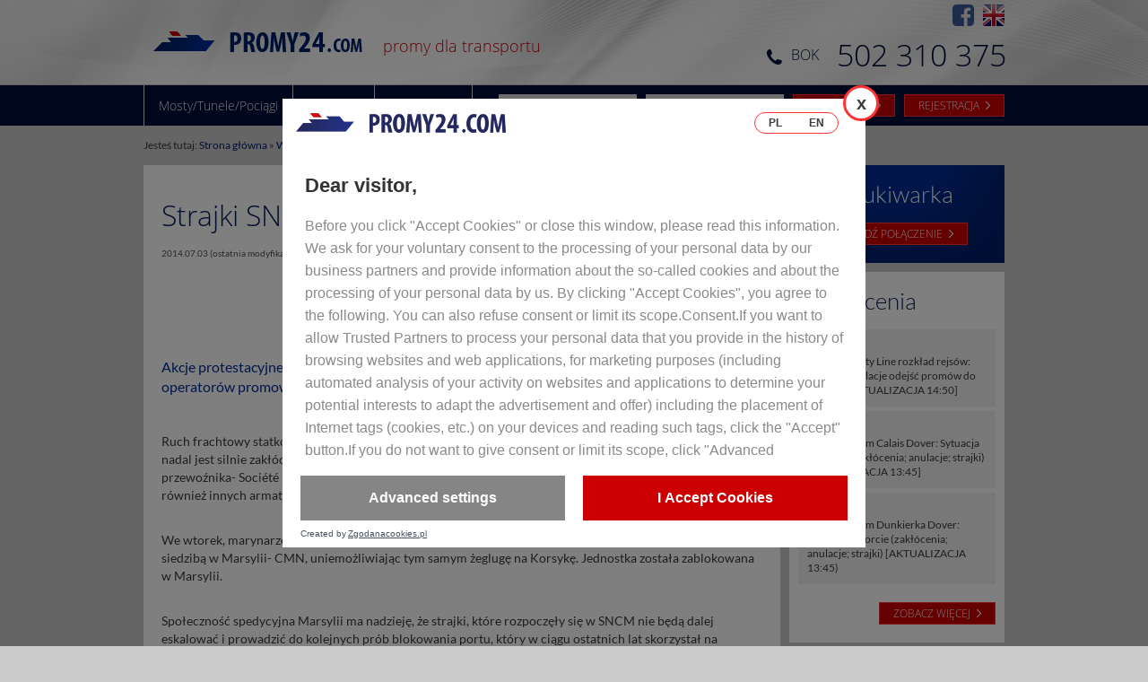

--- FILE ---
content_type: text/html; charset=UTF-8
request_url: https://promy24.com/pl/wiadomosci/strajki-sncm.html
body_size: 8015
content:
<!doctype html>
<html lang="pl">
<head>
    
    <!-- Google tag (gtag.js) -->

    <script async src="https://www.googletagmanager.com/gtag/js?id=G-GRS1JQ871M"></script>
    <script>
        window.dataLayer = window.dataLayer || [];
        function gtag(){dataLayer.push(arguments);}
        gtag('js', new Date());

        gtag('config', 'G-GRS1JQ871M');
    </script>
    <script language="javascript">
        var webPsupport = (function () {
            var webP = new Image();
            webP.onload = WebP.onerror = function () {
                callback(webP.height == 2);
            };
            webP.src = '[data-uri]';
        });
        if (webPsupport) {
            document.querySelector('html').classList.add('webp-support');
        }
    </script>

    <!-- Google Tag Manager -->
    <script>
        (function (w, d, s, l, i) {
            w[l] = w[l] || [];
            w[l].push({
                'gtm.start':
                    new Date().getTime(), event: 'gtm.js'
            });
            var f = d.getElementsByTagName(s)[0],
                j = d.createElement(s), dl = l != 'dataLayer' ? '&l=' + l : '';
            j.async = true;
            j.src =
                'https://www.googletagmanager.com/gtm.js?id=' + i + dl;
            f.parentNode.insertBefore(j, f);
        })(window, document, 'script', 'dataLayer', 'GTM-WMN7BFG');
    </script>
    
    <!-- End Google Tag Manager -->
    <meta charset="utf-8"/>
    <meta http-equiv="X-UA-Compatible" content="IE=edge,chrome=1"/>
    <meta name="viewport" content="width=device-width, initial-scale=1.0"/>
    <link rel="icon" href="https://promy24.com/gfx/favicon.ico"/>
    
    <script>
        var MODE = MODE || 'desktop';
        var MODE_BREAKPOINT = MODE_BREAKPOINT || 1000;
    </script>
    
    
    <!--[if IE]>
    <script src="http://html5shiv.googlecode.com/svn/trunk/html5.js"></script>
    <![endif]-->
    <meta name="google-site-verification" content="M5F48_z3r90CgJ06KFk7gV3P16idatzvJb34O8vHfk0" />
<title>Strajki SNCM</title><meta http-equiv="Content-Type" content="text/html; charset=utf-8" />
<link rel="canonical" href="https://promy24.com/pl/wiadomosci/strajki-sncm.html">
<meta name="SKYPE_TOOLBAR" content="SKYPE_TOOLBAR_PARSER_COMPATIBLE" />
<meta http-equiv="X-UA-Compatible" content="IE=edge,chrome=1">
<meta name="keywords" content=""/>
<meta name="description" content="Akcje protestacyjne przeciwko przewoźnikowi SNCM w Marsylii, przenoszą się na innych operatorów promowych. "/>
<meta http-equiv="Content-Language" content="pl"/>
<meta name="rating" content="general">
<meta property="og:title" content="Strajki SNCM">
<meta property="og:description" content="Akcje protestacyjne przeciwko przewoźnikowi SNCM w Marsylii, przenoszą się na innych operatorów promowych. ">
<meta name="resource-type" content="document">
<meta name="distribution" content="global">
<meta name="author" content="PROMY24.com - promy dla wymagających"/><meta name="revisit-after" content="1 days"/>
<meta name="robots" content="FOLLOW,INDEX"/><link rel="stylesheet" href="https://promy24.com/media/css?loadfiles=lato,screen,font-awesome,jquery.ui.dialog,extra,mobile,mobile.article,mobile.results,mobile.search,mobile.user&t=20251013104356" type="text/css" /><script type="text/javascript">
var siteURL = "https://promy24.com/";
var LANG = "pl";</script>
</head>
<body class="page-sub page-article page-article-full">
<!-- Google Tag Manager (noscript) -->
<noscript>
    <iframe src="https://www.googletagmanager.com/ns.html?id=GTM-WMN7BFG" height="0" width="0" style="display:none;visibility:hidden"></iframe>
</noscript>
<!-- End Google Tag Manager (noscript) -->
<header id="header">
    <div class="header-wrapper elastic-wrapper">
        <div class="header-inner">
                        <div class="logo-wrapper">
                <a href="https://promy24.com/" id="logo">
                    <img src="https://promy24.com/gfx/images/misc/logo.png" alt="Promy24"/>
                    <span>promy dla transportu</span>
                </a>
            </div>
            
            <ul id="menu-social">
                <li class="item-facebook social">
    <a href="https://facebook.com/promy24/" target="_blank">
        <img src="https://promy24.com/gfx/images/misc/blank.png" alt="Facebook"/>
    </a>
</li>                                                                                                <li class="item-current item-polish lang">
                    <a title="Polski">
                        <img src="https://promy24.com/gfx/images/misc/blank.png" alt="polish"/>
                    </a>
                </li>
                                <li class="item-english lang">
                    <a href="https://promy24.com/changeLang/en.html" title="English">
                        <img src="https://promy24.com/gfx/images/misc/blank.png" alt="English"/>
                    </a>
                </li>
                                                            </ul>

            <div class="phone-line">
                <img src="https://promy24.com/gfx/images/misc/blank.png" alt="" class="icon-phone"/>
                <small>BOK</small>
                <big>502 310 375</big>
            </div>
        </div>
    </div>
    <div class="bottom-wrapper">
        <div class="bottom-inner elastic-wrapper clearfix">
            <nav id="menu-navigation" class="selected-language-pl">
                <ul>
                    <li class="active">
                        <a href="https://promy24.com/pl/mosty-tunele/">Mosty/Tunele/Pociągi</a>
                    </li>
                    <li>
                        <a href="https://promy24.com/pl/kierunki/">Kierunki</a>
                    </li>
                    <li class="last">
                        <a href="https://promy24.com/pl/kontakt/">Kontakt</a>
                    </li>
                </ul>
            </nav>
                                    <form id="form-login" action="#" method="post" class="selected-language-pl">
                <fieldset>
                    <input type="hidden" name="rdu" value="aHR0cHM6Ly9wcm9teTI0LmNvbS9wbC93aWFkb21vc2NpL3N0cmFqa2ktc25jbS5odG1s"/>
                    <input type="text" name="username" id="login" placeholder="Login" class="textfield"/>
                    <input type="password" name="password" id="pass" placeholder="Hasło" class="textfield"/>

                    <button type="submit" class="button-red login">
                        Zaloguj się<span class="icon icon-arrow"><!-- --></span>
                    </button>

                    <a href="https://promy24.com/users/register.html" class="button-red register">
                        Rejestracja<span class="icon icon-arrow"><!-- --></span>
                    </a>
                </fieldset>
            </form>
                                </div>
        <div class="menu-opener"></div>
    </div>
</header><aside id="mobile-menu">
    <ul>
        <li class="item-facebook social">
    <a href="https://facebook.com/promy24/" target="_blank">
        <img src="https://promy24.com/gfx/images/misc/blank.png" alt="Facebook"/>
    </a>
</li>                <li class="auth">
            <a href="https://promy24.com/users/logon.html?rdu=aHR0cHM6Ly9wcm9teTI0LmNvbS9wbC93aWFkb21vc2NpL3N0cmFqa2ktc25jbS5odG1s">Logowanie</a>
        </li>
        <li class="auth">
            <a href="https://promy24.com/users/register.html">Rejestracja</a>
        </li>
        
        <li><a href="https://promy24.com/pl/wiadomosci/">Wiadomości</a></li>
        <li><a href="https://promy24.com/pl/zaklocenia/">Zakłócenia</a></li>
        <li>
            <a href="https://promy24.com/pl/mosty-tunele/">Mosty/Tunele/Pociągi</a>
        </li>
        <li>
            <a href="https://promy24.com/pl/kierunki/">Kierunki</a>
        </li>
        <li>
            <a href="https://promy24.com/pl/kontakt/">Kontakt</a>
        </li>
        <li>
            <a href="https://promy24.com/pl/aktualne-promocje-1/">Promocje</a>
        </li>
        <li><a href="https://promy24.com/pl/o-nas/">O nas</a></li>
        <li><a href="https://promy24.com/pl/pomoc/">Warto wiedzieć</a></li>
        <li><a href="https://promy24.com/pl/regulamin/">Regulamin</a></li>
        <li><a href="https://promy24.com/pl/polityka-prywatnosci/">Polityka prywatności</a></li>
        <li><a href="https://promy24.com/pl/owp/">OWP</a></li>
        <li><a href="https://promy24.com/pl/partnerzy/">Partnerzy</a></li>
    </ul>
</aside><section id="content">
    <div class="content-wrapper elastic-wrapper">
        <div class="content-inner">
            <nav id="menu-breadcrumbs" class="breadcrumbs-wrapper clearfix">
<span class="label">Jesteś tutaj:&nbsp;</span>
<ul>
<li><a href="https://promy24.com/">Strona główna</a>&nbsp;&raquo;&nbsp;</li>
<li>
<a href="https://promy24.com/pl/wiadomosci/">Wiadomości
</a>&nbsp;&raquo;&nbsp;
</li>
<li>
<span>Strajki SNCM
</span></li>

</ul>
</nav>            <div class="box-col-left">
                <article class="box-full">
                    <div class="box-inner clearfix">
                        <h1 class="box-title">Strajki SNCM</h1>

                        <time class="box-date clearfix">2014.07.03 (ostatnia modyfikacja 2014.07.03 15:12:00)</time>
                                                
                                                <div class="like-box-in-article">
                            <iframe src="//www.facebook.com/plugins/likebox.php?href=http%3A%2F%2Fwww.facebook.com%2Fpromy24&amp;width=220&amp;height=70&amp;show_faces=false&amp;colorscheme=light&amp;stream=false&amp;border_color=%23ffffff&amp;header=false&amp;connections=21&amp;appId=439331459469395" scrolling="no" frameborder="0" allowTransparency="true" style="width: 220px; height: 70px;"></iframe>
                        </div>
                        
                                                <div class="box-abstract">
                            <p>Akcje protestacyjne przeciwko przewoźnikowi SNCM w Marsylii, przenoszą się na innych operatorów promowych. </p>
                        </div>
                        
                        <div class="box-content">
                            
                            <p>
Ruch frachtowy statk&oacute;w typu ro-ro pomiędzy Marsylią, a Korsyką jak r&oacute;wnież Maroko, Algierią i Tunezją nadal jest silnie zakł&oacute;cony z powodu strajk&oacute;w organizowanych przez pracownik&oacute;w silnie zadłużonego przewoźnika- Soci&eacute;t&eacute; Nationale Corse M&eacute;diterran&eacute;e (SNCM). We wtorek (1.07.2014), protest dotknął r&oacute;wnież innych armator&oacute;w portowych.</p>
<p>
We wtorek, marynarze SNCM weszli na pokład statku należącego do innego przewoźnika promowego z siedzibą w Marsylii- CMN, uniemożliwiając tym samym żeglugę na Korsykę. Jednostka została zablokowana w Marsylii.&nbsp;</p>
<p>
Społeczność spedycyjna Marsylii ma nadzieję, że strajki, kt&oacute;re rozpoczęły się w SNCM nie będą dalej eskalować i prowadzić do kolejnych pr&oacute;b blokowania portu, kt&oacute;ry w ciągu ostatnich lat skorzystał na panującym na nabrzeżu spokoju.&nbsp;</p>
<p>
Protest jest odpowiedzią na zarzuty związkowc&oacute;w twierdzących, że gł&oacute;wny udziałowiec sp&oacute;łki SNCM- Veolia Transdev oraz państwo francuskie (posiadające 25% udział&oacute;w), op&oacute;źniają wdrożenie programu naprawczego przedstawionego w firmie 18 miesięcy temu.</p>
<p>
W związku z powyższym coraz bardziej prawdopodobna staje się decyzja dotycząca usunięcia 500 spośr&oacute;d 2600 miejsc pracy, w zamian za nabycie czterech jednostek. W zeszłym miesiącu Veolia- Transdev powołał byłego szefa DHL Express France, Oliviera Diehla na stanowisko przewodniczącego SNCM, kt&oacute;rego kompetencje postrzegane są jako sugerujące przygotowanie sp&oacute;łki do sprzedaży.&nbsp;</p>
<p>
&nbsp;</p>
<p>
&nbsp;</p>
                        </div>
                    </div>
                </article>
            </div>
            <aside class="box-col-right">
<div class="box-narrow box-right box-connection bottom-margin">
<div class="box-inner">
    <h3 class="box-title image-header clearfix">
        Wyszukiwarka
    </h3>
    <div class="button-wrapper clearfix">
        <a href="https://promy24.com/" class="button-red">
            Znajdź połączenie<span class="icon icon-arrow"><!-- --></span>
        </a>
    </div>
</div></div>
<div class="box-narrow box-right box-white box-noise bottom-margin">
<div class="box-inner">
    <h3 class="box-title image-header clearfix">
        <a href="https://promy24.com/pl/zaklocenia/">
            Zakłócenia
        </a>
    </h3>

    <ul class="box-list clearfix">
        <li>
<a href="https://promy24.com/pl/zaklocenia/rozklad-unity-line.html">
<span class="content">
<span class="date">2026.01.22</span>
<span class="description">
<strong class="important">WAŻNE</strong> Unity Line rozkład rejsów: zmiany i anulacje odejść promów do Szwecji [AKTUALIZACJA 14:50]
</span>
</span>
</a>
</li>
<li>
<a href="https://promy24.com/pl/zaklocenia/port-w-calais-strajk-port-zamkniety.html">
<span class="content">
<span class="date">2026.01.22</span>
<span class="description">
<strong class="important">WAŻNE</strong> Prom Calais Dover: Sytuacja w porcie (zakłócenia; anulacje; strajki) [AKTUALIZACJA 13:45]
</span>
</span>
</a>
</li>
<li>
<a href="https://promy24.com/pl/zaklocenia/dunkierka-brak-zaklocen-aktualizacja-10-05.html">
<span class="content">
<span class="date">2026.01.22</span>
<span class="description">
<strong class="important">WAŻNE</strong> Prom Dunkierka Dover: Sytuacja w porcie (zakłócenia; anulacje; strajki) [AKTUALIZACJA 13:45)
</span>
</span>
</a>
</li>

    </ul>

    <div class="clearfix">
        <a href="https://promy24.com/pl/zaklocenia/" class="button-red right">
            Zobacz więcej<span class="icon icon-arrow"><!-- --></span>
        </a>
    </div>
</div></div>
<div class="box-narrow box-right box-contact bottom-margin">
<div class="box-inner">
    <h3 class="box-title image-header clearfix">
        Szybki kontakt
    </h3>
    <div class="box-row dotted extra">Zadzwoń: 502 310 375</div>
    <div class="box-row dotted extra">Tel. komórkowy: 502 310 375</div>
    <div class="box-row dotted extra">
        Napisz: <a href="mailto:bok@promy24.com">bok@promy24.com &raquo;</a>
    </div>
    <div class="box-row dotted last">
        <strong>Biuro czynne:</strong><br />
        <!--Poniedziałek - Piątek: 8.00 - 22.00<br />
        Sobota: 8.00 - 16.00<br />
        Niedziela: nieczynne-->
        Poniedziałek - Piątek: 08.00 - 22.00<br/>Sobota - Niedziela: 08.00 - 16.00<br/><br/>
    </div>
</div></div>
<div class="box-narrow box-right box-newsletter">
<div id="dialog-newsletter" class="modal-content">
    <h4>W PROMY24.COM opieka nad Twoimi danymi osobowymi jest dla nas zawsze bardzo ważna.</h4>
    <p class="lead">        Chcielibyśmy przedstawić Ci prawa, którymi dysponujesz jako nasz subskrybent, byś miał pewność tego, że Twoje dane są u nas bezpieczne.        Prosimy Cię o uważne ich przeczytanie, aby dostrzec zmiany, które mogą być dla Ciebie ważne.    </p>    <p>        <i>Zgodnie z art. 13 ust. 1 i ust. 2 Rozporządzenia Parlamentu Europejskiego i Rady (UE) 2016/679 z dnia 27 kwietnia 2016 r. w sprawie ochrony osób fizycznych w związku z przetwarzaniem danych osobowych i w sprawie swobodnego przepływu takich            danych            oraz uchylenia dyrektywy 95/46/WE (ogólnego rozporządzenia o ochronie danych - dalej „RODO”), Przedsiębiorstwo Przewozu Towarów PKS Gdańsk-Oliwa S.A. z siedzibą w Gdańsku, 80-394 Gdańsk, ul. Kołobrzeska 28, jako Administrator danych            osobowych, informuje, iż:</i>    </p>    <p></p>    <ul>        <li>podanie przez Ciebie danych osobowych jest dobrowolne, ale niezbędne do wysyłania Newslettera PROMY24.COM i informacji handlowych PPT PKS Gdańsk-Oliwa SA,        <li>Twoje dane osobowe będą przetwarzane w celu wysyłania Newslettera PROMY24.COM i informacji handlowych PPT PKS Gdańsk-Oliwa SA,</li>        <li>Posiadasz prawo żądania od Administratora dostępu do treści swoich danych, ich sprostowania, usunięcia lub ograniczenia przetwarzania, jak również prawo do wniesienia sprzeciwu wobec przetwarzania danych oraz prawo do przenoszenia            danych,        </li>        <li>posiadasz prawo do cofnięcia zgody na przetwarzanie danych osobowych w dowolnym momencie bez wpływu na zgodność z prawem przetwarzania, którego dokonano na podstawie zgody przed jej cofnięciem,</li>        <li>podane przez Ciebie dane osobowe będą przetwarzane na podstawie art. 6 ust. 1 lit. a) RODO,</li>        <li>Twoje dane osobowe będą przechowywane przez okres niezbędny do wysyłania Newslettera PROMY24.COM i informacji handlowych PPT PKS Gdańsk-Oliwa SA oraz wywiązania się przez Administratora z prawnego obowiązku przechowywania dokumentacji z            tym            związanej,        </li>        <li>Administrator nie będzie przekazywać Twoich danych osobom trzecim bez Twojej wyraźnej zgody, chyba że będzie to konieczne w celu wykonania przez Administratora ciążących na nim obowiązków prawnych,</li>        <li>Inspektorem ochrony danych w Przedsiębiorstwie Przewozu Towarów PKS Gdańsk-Oliwa S.A. jest Pani Bożena Grzanowska, adres e-mail: iodo@pks-sa.com,</li>        <li>masz prawo wniesienia skargi do organu nadzorczego PUODO, gdy uznasz, iż przetwarzanie Twoich danych osobowych narusza przepisy RODO.</li>    </ul>    <p>        <b>Wyrażam zgodę na przetwarzanie przez Przedsiębiorstwo Przewozu Towarów PKS Gdańsk-Oliwa S.A. z siedzibą w Gdańsku, ul. Kołobrzeska 28, 80-394 Gdańsk, moich danych osobowych w celu przesyłania mi Newslettera PROMY24.COM i informacji            handlowych            PPT PKS Gdańsk-Oliwa SA.</b>    </p>    <p><b>Oświadczam, że zapoznałem/am się z powyższą informacją dotyczącą Administratora danych osobowych oraz przysługujących mi uprawnień.</b></p>
</div><div class="box-inner">
    <h3 class="box-title image-header clearfix">
        Newsletter
    </h3>
    <form id="form-newsletter" action="https://promy24.com/404.html" method="post">
        <input type="hidden" name="token" value="05352c830686fec05986f88919e80e276b616d6f"/>
        <fieldset>
            <div class="hp_element">
                <input type="text" name="data[your_email]" value="" class="textfield"/>
                <label>Nie wypełniaj tego pola!</label>
            </div>
            <input type="text" name="email" id="email" placeholder="Twój adres e-mail..." class="textfield"/>
            <button type="submit" class="button-red">Zapisz się<span class="icon icon-arrow"><!-- --></span></button>
        </fieldset>
    </form>
</div></div>
</aside>
            <div id="fb_sharebox" class="waves-effect no-transition" data-href="https://www.facebook.com/share.php?title=Promy24.com&u=">
                <i class="fa fa-facebook-square icon-size-36"></i> Udostępnij
            </div>
        </div>
    </div>
</section>
<footer id="footer">
    <div class="carousel-wrapper clearfix">
        <div id="carousel-footer" class="carousel-inner elastic-wrapper">
            <a class="buttons prev" href="#"><span><!-- --></span></a>
            <div class="viewport">
                <ul class="overview">
                    <li><a href="https://promy24.com/pl/partnerzy/polferries-promy-do-szwecji.html" class="blank"><img  src="[data-uri]" data-src="https://promy24.com/uploads/oryginal/0/9d282b51_198.07.png" alt="POLFERRIES" /></a></li>
<li><a href="https://promy24.com/pl/partnerzy/dfds-prom.html" class="blank"><img  src="[data-uri]" data-src="https://promy24.com/uploads/oryginal/9/3/bc93c143_DFDS_logo.png" alt="DFDS SEAWAYS" /></a></li>
<li><a href="https://promy24.com/pl/partnerzy/unity-line-prom-swinoujscie.html" class="blank"><img  src="[data-uri]" data-src="https://promy24.com/uploads/oryginal/11f122bb_Unity_Line.png" alt="UNITY LINE" /></a></li>
<li><a href="https://promy24.com/pl/partnerzy/stena-line-2.html" class="blank"><img  src="[data-uri]" data-src="https://promy24.com/uploads/oryginal/0935fc3d_Stena_Line.png" alt="STENA LINE" /></a></li>
<li><a href="https://promy24.com/pl/mosty-tunele/most-oresund.html" class="blank"><img  src="[data-uri]" data-src="https://promy24.com/uploads/oryginal/80c139bd_oresund_logo.png" alt="ORESUNDBRON" /></a></li>
<li><a href="https://promy24.com/pl/partnerzy/scandlines-prom-rostock-puttgarden.html" class="blank"><img  src="[data-uri]" data-src="https://promy24.com/uploads/oryginal/3662ac26_scandlines.png" alt="SCANDLINES" /></a></li>
<li><a href="https://promy24.com/pl/partnerzy/dfds-prom.html" class="blank"><img  src="[data-uri]" data-src="https://promy24.com/uploads/oryginal/9/3/bc93c143_DFDS_logo.png" alt="DFDS SEAWAYS" /></a></li>
<li><img  src="[data-uri]" data-src="https://promy24.com/uploads/oryginal/0/be970eff_vikingline.png" alt="VIKING LINE" /></li>
<li><a href="https://promy24.com/pl/partnerzy/tt-line-1.html" class="blank"><img  src="[data-uri]" data-src="https://promy24.com/uploads/oryginal/0/4241dde1_ttline.png" alt="TT-Line" /></a></li>
<li><a href="https://promy24.com/pl/partnerzy/prom-estonia-tallink-grupp.html" class="blank"><img  src="[data-uri]" data-src="https://promy24.com/uploads/oryginal/fe2316b7_logo_tallink.png" alt="Tallink" /></a></li>
<li><img  src="[data-uri]" data-src="https://promy24.com/uploads/oryginal/0fe9b24b_LogocorFONDBLANCLARGE_kopiuj.png" alt="Corsica Ferries" /></li>
<li><img  src="[data-uri]" data-src="https://promy24.com/uploads/oryginal/528ee0c8_Anek_lines_logo-01.png" alt="ANEK LINES" /></li>
<li><img  src="[data-uri]" data-src="https://promy24.com/uploads/oryginal/7/4/5ccfefc3_MOBY_logotyp.png" alt="MOBY LINES" /></li>

                </ul>
            </div>
            <a class="buttons next" href="#"><span><!-- --></span></a>
        </div>
    </div>

    <div class="footer-wrapper elastic-wrapper clearfix">
        <div class="cookie-settings">
            <a href="#" id="open_gdprcookiemanager">
                <img src="https://promy24.com/gfx/images/cookies.png" alt="">
                <p>Otwórz ustawienia cookies</p>
            </a>
        </div>
        <div class="footer-inner">
            <a href="https://promy24.com/" class="logo">
                <img src="https://promy24.com/gfx/images/misc/logo_footer.png" alt="Promy24.com"/>
            </a>

            <nav id="menu-footer">
                <ul>
                    <li><a href="https://promy24.com/pl/o-nas/">O nas</a></li>
                    <li><a href="https://promy24.com/pl/aktualne-promocje-1/">Promocje</a></li>
                    <li><a href="https://promy24.com/pl/pomoc/">Warto wiedzieć</a></li>
                    <li><a href="https://promy24.com/pl/regulamin/">Regulamin</a></li>
                    <li><a href="https://promy24.com/pl/polityka-prywatnosci/">Polityka prywatności</a></li>
                    <li><a href="https://promy24.com/pl/owp/">OWP</a></li>
                    <li><a href="https://promy24.com/pl/partnerzy/">Partnerzy</a></li>
                    <li><a href="https://promy24.com/pl/kontakt/">Kontakt</a></li>
                </ul>
            </nav>

            <div class="phone-line">
                <img src="https://promy24.com/gfx/images/misc/blank.png" alt="" class="icon-phone"/>
                <small>BOK</small>
                <big><a href="tel:502310375">502 310 375</a></big>
            </div>

                    </div>
    </div>
</footer><script type="text/javascript" src="//maps.google.com/maps/api/js?key=AIzaSyAWNQPnwIHiT5zf0lQ3YyXOuVFKEG1XPjE"></script>
<script type="text/javascript">
    
    function analitycsEcommerce() {
        /** GA4 **/
        gtag('require' , 'ecommerce');
    }

    analitycsTracing = function () {
    }

    window.onload = function () {
        analitycsEcommerce();
        analitycsTracing();
    }
    
</script>

<!-- Google Code for Promy remarketing ogólne -->
<!-- Remarketing tags may not be associated with personally identifiable information or placed on pages related to sensitive categories. For instructions on adding this tag and more information on the above requirements, read the setup guide: google.com/ads/remarketingsetup -->
<script type="text/javascript">
    /* <![CDATA[ */
    var google_conversion_id = 1066127700;
    var google_conversion_label = "JIpnCPi86F0Q1KKv_AM";
    var google_custom_params = window.google_tag_params;
    var google_remarketing_only = true;
    /* ]]> */
</script>
<script type="text/javascript" src="//www.googleadservices.com/pagead/conversion.js">
</script>
<noscript>
    <div style="display:inline;">
        <img height="1" width="1" style="border-style:none;" alt="" src="//googleads.g.doubleclick.net/pagead/viewthroughconversion/1066127700/?value=1.00&amp;currency_code=PLN&amp;label=JIpnCPi86F0Q1KKv_AM&amp;guid=ON&amp;script=0"/>
    </div>
</noscript>
<script src="https://promy24.com/media/js?loadfiles=_generated/lang_pl,lazy-load-observer,generic,jquery.autocomplete,jquery.numeric,jquery.tinycarousel.min,jquery.ui.map,jquery.ui.dialog,jquery.ui.map.overlays,extra,forms,mobile&t=20251013104356" type="text/javascript"></script><script type="text/javascript">if (typeof FMGA !== 'undefined') {  let userObject = Object.assign(FMGA.user().get('user_properties'), {'name': 'client'});  gtag('config', 'GTM-WMN7BFG', userObject);  gtag('set', {'user_id': FMGA.getUserId()});} else {  if( typeof gtag !== 'undefined' ) gtag('config', 'GTM-WMN7BFG', {'name': 'client'});}if( typeof gtag !== 'undefined' ) gtag('event', 'page_view', {'send_to': 'client'});</script></body>
</html>

--- FILE ---
content_type: text/css; charset=utf-8
request_url: https://promy24.com/media/css?loadfiles=lato,screen,font-awesome,jquery.ui.dialog,extra,mobile,mobile.article,mobile.results,mobile.search,mobile.user&t=20251013104356
body_size: 27994
content:
@charset "utf-8"; @font-face{   font-family:'Lato';  font-style:normal;  font-weight:300;  src:local('Lato Light'),local('Lato-Light'),url(https://fonts.gstatic.com/s/lato/v14/S6u9w4BMUTPHh7USSwaPGR_p.woff2) format('woff2');  unicode-range:U+0100-024F,U+0259,U+1E00-1EFF,U+2020,U+20A0-20AB,U+20AD-20CF,U+2113,U+2C60-2C7F,U+A720-A7FF;  font-display:fallback} @font-face{   font-family:'Lato';  font-style:normal;  font-weight:300;  src:local('Lato Light'),local('Lato-Light'),url(https://fonts.gstatic.com/s/lato/v14/S6u9w4BMUTPHh7USSwiPGQ.woff2) format('woff2');  unicode-range:U+0000-00FF,U+0131,U+0152-0153,U+02BB-02BC,U+02C6,U+02DA,U+02DC,U+2000-206F,U+2074,U+20AC,U+2122,U+2191,U+2193,U+2212,U+2215,U+FEFF,U+FFFD;  font-display:fallback} @font-face{   font-family:'Lato';  font-style:normal;  font-weight:400;  src:local('Lato Regular'),local('Lato-Regular'),url(https://fonts.gstatic.com/s/lato/v14/S6uyw4BMUTPHjxAwXjeu.woff2) format('woff2');  unicode-range:U+0100-024F,U+0259,U+1E00-1EFF,U+2020,U+20A0-20AB,U+20AD-20CF,U+2113,U+2C60-2C7F,U+A720-A7FF;  font-display:fallback} @font-face{   font-family:'Lato';  font-style:normal;  font-weight:400;  src:local('Lato Regular'),local('Lato-Regular'),url(https://fonts.gstatic.com/s/lato/v14/S6uyw4BMUTPHjx4wXg.woff2) format('woff2');  unicode-range:U+0000-00FF,U+0131,U+0152-0153,U+02BB-02BC,U+02C6,U+02DA,U+02DC,U+2000-206F,U+2074,U+20AC,U+2122,U+2191,U+2193,U+2212,U+2215,U+FEFF,U+FFFD;  font-display:fallback} @font-face{   font-family:'Lato';  font-style:normal;  font-weight:700;  src:local('Lato Bold'),local('Lato-Bold'),url(https://fonts.gstatic.com/s/lato/v14/S6u9w4BMUTPHh6UVSwaPGR_p.woff2) format('woff2');  unicode-range:U+0100-024F,U+0259,U+1E00-1EFF,U+2020,U+20A0-20AB,U+20AD-20CF,U+2113,U+2C60-2C7F,U+A720-A7FF;  font-display:fallback} @font-face{   font-family:'Lato';  font-style:normal;  font-weight:700;  src:local('Lato Bold'),local('Lato-Bold'),url(https://fonts.gstatic.com/s/lato/v14/S6u9w4BMUTPHh6UVSwiPGQ.woff2) format('woff2');  unicode-range:U+0000-00FF,U+0131,U+0152-0153,U+02BB-02BC,U+02C6,U+02DA,U+02DC,U+2000-206F,U+2074,U+20AC,U+2122,U+2191,U+2193,U+2212,U+2215,U+FEFF,U+FFFD;  font-display:fallback}html,body,div,span,applet,object,iframe,h1,h2,h3,h4,h5,h6,p,blockquote,pre,a,abbr,acronym,address,big,cite,code,del,dfn,em,img,ins,kbd,q,s,samp,small,strike,strong,sub,sup,tt,var,b,u,i,center,dl,dt,dd,ol,ul,li,fieldset,form,label,legend,table,caption,tbody,tfoot,thead,tr,th,td,article,aside,canvas,details,embed,figure,figcaption,footer,header,hgroup,menu,nav,output,ruby,section,summary,time,mark,audio,video{   margin:0;  padding:0;  border:0;  font:inherit;  font-size:100%;  vertical-align:baseline} html{   line-height:1} ol,ul{   list-style:none} table{   border-collapse:collapse;  border-spacing:0} caption,th,td{   text-align:left;  font-weight:400;  vertical-align:middle} q,blockquote{   quotes:none} q:before,q:after,blockquote:before,blockquote:after{   content:"";  content:none} a img{   border:none} article,aside,details,figcaption,figure,footer,header,hgroup,menu,nav,section,summary{   display:block} .webp-support .main-sprite,.webp-support #header .header-wrapper #menu-social li.item-youtube a img,.webp-support #header .header-wrapper #menu-social li.item-youtube a:hover img,.webp-support #header .header-wrapper #menu-social li.item-pinterest a img,.webp-support #header .header-wrapper #menu-social li.item-pinterest a:hover img,.webp-support #header .header-wrapper #menu-social li.item-linkedin a img,.webp-support #header .header-wrapper #menu-social li.item-linkedin a:hover img,.webp-support #header .header-wrapper #menu-social li.item-twitter a img,.webp-support #header .header-wrapper #menu-social li.item-twitter a:hover img,.webp-support #header .header-wrapper #menu-social li.item-english a img,.webp-support #menu-social li.item-polish a img,.webp-support #header .header-wrapper #menu-social li.item-english a:hover img,.webp-support #header .header-wrapper #menu-social li.item-polish a:hover img,.webp-support #header .header-wrapper .phone-line .icon-phone,.webp-support #footer .carousel-wrapper .carousel-inner .buttons.prev span,.webp-support #footer .carousel-wrapper .carousel-inner .buttons.next span,.webp-support #footer .footer-wrapper .footer-inner .web24 img,.webp-support .page-home #rotator .rotator-wrapper #rotator-element .rotator-items li .caption-wrapper .caption-inner .caption-link .icon,.webp-support .page-home #rotator .rotator-wrapper #rotator-element .rotator-items li .caption-wrapper .caption-inner .caption-link:hover .icon,.webp-support .page-home #rotator .rotator-wrapper #rotator-element .bjqs-controls-wrapper .bjqs-controls li.bjqs-prev a span,.webp-support .page-home #rotator .rotator-wrapper #rotator-element .bjqs-controls-wrapper .bjqs-controls li.bjqs-next a span,.webp-support .page-home #rotator .rotator-wrapper .form-passage-outer #form-passage fieldset .question-mark,.webp-support .page-home #rotator .rotator-wrapper .form-passage-outer #form-passage fieldset .form-row.select .icon-globe,.webp-support .page-home #rotator .rotator-wrapper .form-passage-outer #form-passage fieldset .form-row.date .textfield-wrapper .ui-datepicker-trigger,.webp-support .page-home #rotator .rotator-wrapper .form-passage-outer #form-passage fieldset .form-row.text-select .question-mark-small,.webp-support .page-sub #content .content-inner .box-full .box-inner .pagination li.nav.prev img,.webp-support .page-sub #content .content-inner .box-full .box-inner .pagination li.nav.next img,.webp-support .page-search #content .content-inner .box-col-left #form-summary fieldset .question-mark,.webp-support .page-search #content .content-inner .box-col-left #form-summary fieldset .form-row.select .icon-globe,.webp-support .page-search #content .content-inner .box-col-left #form-summary fieldset .form-row.date .textfield-wrapper .ui-datepicker-trigger,.webp-support .page-search #content .content-inner .box-col-left #form-summary fieldset .form-row.text-select .question-mark-small,.webp-support .page-search #content .content-inner .box-col-right .search-list li a .arrow img,.webp-support .button-red .icon.icon-arrow,.webp-support .button-gray .icon.icon-arrow,.webp-support .button-red .icon.icon-arrow-left,.webp-support .button-gray .icon.icon-arrow-left,.webp-support .button-red .icon.icon-search,.webp-support .button-gray .icon.icon-search,.webp-support .form-search .question-mark-small,.webp-support #menu-navigation ul li a .icon{   background-image:url('https://promy24.com/gfx/images/main-sed778f80a7.webp?v=20251013104356');  background-repeat:no-repeat} .main-sprite,#header .header-wrapper #menu-social li.item-youtube a img,#header .header-wrapper #menu-social li.item-youtube a:hover img,#header .header-wrapper #menu-social li.item-pinterest a img,#header .header-wrapper #menu-social li.item-pinterest a:hover img,#header .header-wrapper #menu-social li.item-linkedin a img,#header .header-wrapper #menu-social li.item-linkedin a:hover img,#header .header-wrapper #menu-social li.item-twitter a img,#header .header-wrapper #menu-social li.item-twitter a:hover img,#header .header-wrapper #menu-social li.item-english a img,#menu-social li.item-polish a img,#header .header-wrapper #menu-social li.item-english a:hover img,#header .header-wrapper #menu-social li.item-polish a:hover img,#header .header-wrapper .phone-line .icon-phone,#footer .carousel-wrapper .carousel-inner .buttons.prev span,#footer .carousel-wrapper .carousel-inner .buttons.next span,#footer .footer-wrapper .footer-inner .web24 img,.page-home #rotator .rotator-wrapper #rotator-element .rotator-items li .caption-wrapper .caption-inner .caption-link .icon,.page-home #rotator .rotator-wrapper #rotator-element .rotator-items li .caption-wrapper .caption-inner .caption-link:hover .icon,.page-home #rotator .rotator-wrapper #rotator-element .bjqs-controls-wrapper .bjqs-controls li.bjqs-prev a span,.page-home #rotator .rotator-wrapper #rotator-element .bjqs-controls-wrapper .bjqs-controls li.bjqs-next a span,.page-home #rotator .rotator-wrapper .form-passage-outer #form-passage fieldset .question-mark,.page-home #rotator .rotator-wrapper .form-passage-outer #form-passage fieldset .form-row.select .icon-globe,.page-home #rotator .rotator-wrapper .form-passage-outer #form-passage fieldset .form-row.date .textfield-wrapper .ui-datepicker-trigger,.page-home #rotator .rotator-wrapper .form-passage-outer #form-passage fieldset .form-row.text-select .question-mark-small,.page-sub #content .content-inner .box-full .box-inner .pagination li.nav.prev img,.page-sub #content .content-inner .box-full .box-inner .pagination li.nav.next img,.page-search #content .content-inner .box-col-left #form-summary fieldset .question-mark,.page-search #content .content-inner .box-col-left #form-summary fieldset .form-row.select .icon-globe,.page-search #content .content-inner .box-col-left #form-summary fieldset .form-row.date .textfield-wrapper .ui-datepicker-trigger,.page-search #content .content-inner .box-col-left #form-summary fieldset .form-row.text-select .question-mark-small,.page-search #content .content-inner .box-col-right .search-list li a .arrow img,.button-red .icon.icon-arrow,.button-gray .icon.icon-arrow,.button-red .icon.icon-arrow-left,.button-gray .icon.icon-arrow-left,.button-red .icon.icon-search,.button-gray .icon.icon-search,.form-search .question-mark-small,#menu-navigation ul li a .icon{   background-image:url('https://promy24.com/gfx/images/main-sed778f80a7.png?v=20251013104356');  background-repeat:no-repeat} @font-face{   font-family:OpenSansLight; src:local('Open Sans Light'),local('OpenSans-Light'),url(//themes.googleusercontent.com/static/fonts/opensans/v8/DXI1ORHCpsQm3Vp6mXoaTRsxEYwM7FgeyaSgU71cLG0.woff) format('woff');  font-weight:400;  font-style:normal;  font-display:fallback} .clBlack{   color:#000} .clWhite{   color:#FFF} .clMineShaft{   color:#3b3b3b} body{   min-width:980px;  font-family:"Helvetica Neue",Helvetica,Arial,sans-serif;  font-size:16px;  color:#3b3b3b;  background-color:#cbcbcb;  position:relative} a{   color:#001e72;  text-decoration:none} a:hover{   color:#18479e} strong{   font-weight:700} .clearfix{   overflow:hidden;  *zoom:1} .justify{   text-align:justify} .elastic-wrapper{   *zoom:1;  max-width:60em;  _width:60em;  padding-left:0.625em;  padding-right:0.625em;  margin-left:auto;  margin-right:auto;  background-image:linear,left,rgba(0,0,0,0) 0,rgba(100,100,225,0.25) 0,rgba(100,100,225,0.25) 5.20833%,rgba(0,0,0,0) 5.20833%,rgba(0,0,0,0) 7.29167%,rgba(100,100,225,0.25) 7.29167%,rgba(100,100,225,0.25) 12.5%,rgba(0,0,0,0) 12.5%,rgba(0,0,0,0) 14.58333%,rgba(100,100,225,0.25) 14.58333%,rgba(100,100,225,0.25) 19.79167%,rgba(0,0,0,0) 19.79167%,rgba(0,0,0,0) 21.875%,rgba(100,100,225,0.25) 21.875%,rgba(100,100,225,0.25) 27.08333%,rgba(0,0,0,0) 27.08333%,rgba(0,0,0,0) 29.16667%,rgba(100,100,225,0.25) 29.16667%,rgba(100,100,225,0.25) 34.375%,rgba(0,0,0,0) 34.375%,rgba(0,0,0,0) 36.45833%,rgba(100,100,225,0.25) 36.45833%,rgba(100,100,225,0.25) 41.66667%,rgba(0,0,0,0) 41.66667%,rgba(0,0,0,0) 43.75%,rgba(100,100,225,0.25) 43.75%,rgba(100,100,225,0.25) 48.95833%,rgba(0,0,0,0) 48.95833%,rgba(0,0,0,0) 51.04167%,rgba(100,100,225,0.25) 51.04167%,rgba(100,100,225,0.25) 56.25%,rgba(0,0,0,0) 56.25%,rgba(0,0,0,0) 58.33333%,rgba(100,100,225,0.25) 58.33333%,rgba(100,100,225,0.25) 63.54167%,rgba(0,0,0,0) 63.54167%,rgba(0,0,0,0) 65.625%,rgba(100,100,225,0.25) 65.625%,rgba(100,100,225,0.25) 70.83333%,rgba(0,0,0,0) 70.83333%,rgba(0,0,0,0) 72.91667%,rgba(100,100,225,0.25) 72.91667%,rgba(100,100,225,0.25) 78.125%,rgba(0,0,0,0) 78.125%,rgba(0,0,0,0) 80.20833%,rgba(100,100,225,0.25) 80.20833%,rgba(100,100,225,0.25) 85.41667%,rgba(0,0,0,0) 85.41667%,rgba(0,0,0,0) 87.5%,rgba(100,100,225,0.25) 87.5%,rgba(100,100,225,0.25) 92.70833%,rgba(0,0,0,0) 92.70833%,rgba(0,0,0,0) 94.79167%,rgba(100,100,225,0.25) 94.79167%,rgba(100,100,225,0.25) 100%,rgba(0,0,0,0) 100%,rgba(0,0,0,0) 100%;  background-position:left top;  -webkit-background-origin:content;  -moz-background-origin:content;  -ms-background-origin:content-box;  -o-background-origin:content-box;  background-origin:content-box;  -webkit-background-clip:content-box;  -moz-background-clip:content-box;  background-clip:content-box} .elastic-wrapper:after{   content:"";  display:table;  clear:both} button::-moz-focus-inner{   padding:0;  border:0} .box-title,.box-sub-title{   font-size:24px;  line-height:24px;  margin-bottom:40px;  font-family:'OpenSansLight',sans-serif} .box-sub-title{   font-size:18px;  line-height:18px;  margin-bottom:40px} .red-link{   color:#e60002} .red-link:hover{   color:#e60002;  text-decoration:underline} .left{   float:left !important} .right{   float:right !important} #header{   width:100%;  height:140px;  background:url('https://promy24.com/gfx/images/misc/bg_header.jpg?v=20251013104356') no-repeat 50% 0 #dedede} #header .header-wrapper{   height:94px;  position:relative} #header .header-wrapper .logo-wrapper{   float:left;  margin-top:35px;  margin-left:0.625em} #header .header-wrapper .logo-wrapper img{   float:left} #header .header-wrapper .logo-wrapper span{   float:right;  font-size:18px;  line-height:32px;  color:#c10002;  padding-left:23px;  font-family:'OpenSansLight',sans-serif} #header .header-wrapper #menu-social{   position:absolute;  top:5px;  right:10px} #header .header-wrapper #menu-social li{   float:left;  margin-left:10px} #header .header-wrapper #menu-social li a img{   float:left;  width:24px;  height:24px} #header .header-wrapper #menu-social li.item-youtube a img{   background-position:0 -284px} #header .header-wrapper #menu-social li.item-youtube a:hover img{   background-position:0 -358px} #header .header-wrapper #menu-social li.item-pinterest a img{   background-position:0 -432px} #header .header-wrapper #menu-social li.item-pinterest a:hover img{   background-position:0 -506px} #header .header-wrapper #menu-social li.item-linkedin a img{   background-position:0 -580px} #header .header-wrapper #menu-social li.item-linkedin a:hover img{   background-position:0 -654px} #header .header-wrapper #menu-social li.item-twitter a img{   background-position:0 -802px} #header .header-wrapper #menu-social li.item-twitter a:hover img{   background-position:0 -876px} #header .header-wrapper #menu-social li.item-english a img{   background-position:0 -74px} #header .header-wrapper #menu-social li.item-english a:hover img{   background-position:0 0} #header .header-wrapper #menu-social li.item-polish a img{   background-position:-34px -74px} #header .header-wrapper #menu-social li.item-polish a:hover img{   background-position:-34px 0} #header .header-wrapper .phone-line{   color:#000f39;  line-height:40px;  position:absolute;  top:41px;  right:8px;  font-family:'OpenSansLight',sans-serif} #header .header-wrapper .phone-line .icon-phone{   float:left;  margin-top:14px;  margin-right:10px;  background-position:0 -1297px;  height:17px;  width:17px} #header .header-wrapper .phone-line small{   float:left;  font-size:16px;  text-transform:uppercase;  margin-right:20px} #header .header-wrapper .phone-line big{   float:left;  font-size:34px} #header .bottom-wrapper{   height:45px;  background-color:#000f39;  border-top:1px solid #cbcbcb} #header .bottom-wrapper #form-login{   float:right} #header .bottom-wrapper #form-login .textfield{   float:left;  width:140px;  margin-top:10px;  margin-left:10px} #header .bottom-wrapper #form-login .button-red,#header .bottom-wrapper #form-login .button-gray{   float:left;  margin-top:10px;  margin-left:10px} #content{   width:100%;  padding-bottom:40px} #content .content-inner #menu-breadcrumbs{   font-size:12px;  line-height:14px;  color:#3b3b3b;  margin:15px 0} #content .content-inner #menu-breadcrumbs .label{   float:left} #content .content-inner #menu-breadcrumbs ul{   float:left} #content .content-inner #menu-breadcrumbs ul li{   float:left} #content .content-inner #menu-breadcrumbs ul li a{   color:#001e72} #content .content-inner #menu-breadcrumbs ul li a:hover{   color:#18479e} #content .content-inner .box-full .box-inner ul{   color:#cc0002;  margin-bottom:30px} #content .content-inner .box-full .box-inner ul li a{   color:#cc0002} #content .content-inner .box-full .box-inner ul li a:hover{   color:#e60002} #content .content-inner .box-full .box-inner ul li:before{   content:'\00BB';  margin-right:5px} #content .content-inner .box-full.box-white{   background-color:#FFF} #content .content-inner .box-inner{   font-size:14px;  line-height:20px;  padding:20px 10px} #content .content-inner .box-inner .box-title,#content .content-inner .box-inner .box-sub-title,#content .content-inner .box-inner .box-sub-title{   color:#071e59;  margin-left:10px} #content .content-inner .box-inner .box-abstract{   font-size:16px;  line-height:22px;  color:#002b93;  margin-bottom:40px} #content .content-inner .box-inner table td{   vertical-align:top} #content .content-inner .box-inner table.standard-table{   width:100%;  margin-bottom:-10px} #content .content-inner .box-inner table.standard-table tr td{   font-size:14px;  line-height:16px;  border-bottom:10px solid white;  vertical-align:middle} #content .content-inner .box-inner table.standard-table thead tr td{   font-weight:700;  color:#FFF;  background-color:#706e6e;  padding:8px 20px} #content .content-inner .box-inner table.standard-table tbody tr td{   color:#18479e;  background-color:#e1e1e1;  padding:20px} #content .content-inner .box-inner table.standard-table.blue-table thead tr td{   background-color:#001e68} #content .content-inner .box-inner table.standard-table.blue-table tbody tr td{   color:#FFF;  background-color:#18479e} #content .content-inner .box-inner table.standard-table.lower tbody tr td{   padding:17px 20px} #content .content-inner .box-inner table.standard-table.lower tbody tr td a img{   float:left} #content .content-inner .box-inner .margin-top-10{   margin-top:10px} #content .content-inner .box-inner .margin-bottom-10{   margin-bottom:10px} #content .content-inner .box-inner .margin-top-15{   margin-top:15px} #content .content-inner .box-inner .margin-bottom-15{   margin-bottom:15px} #content .content-inner .box-inner .margin-top-20{   margin-top:20px} #content .content-inner .box-inner .margin-bottom-20{   margin-bottom:20px} #content .content-inner .box-inner .margin-top-25{   margin-top:25px} #content .content-inner .box-inner .margin-bottom-25{   margin-bottom:25px} #content .content-inner .box-inner .text-center{   text-align:center} #content .content-inner .box-inner p{   margin-bottom:30px} #content .content-inner .box-inner p:last-child,#content .content-inner .box-inner ul:last-child{   margin-bottom:0} #content .content-inner .box-col-left{   float:left;  width:720px} #content .content-inner .box-col-right{   float:right;  width:240px} #content .content-inner .box-col-right .box-narrow{   float:left;  width:240px;  color:#FFF;  background:url('https://promy24.com/gfx/images/misc/bg_contact.png?v=20251013104356') no-repeat 50% 0 #001e68} #content .content-inner .box-col-right .box-narrow .box-inner .box-title,#content .content-inner .box-col-right .box-narrow .box-inner .box-sub-title{   color:#FFF;  margin-bottom:20px} #content .content-inner .box-col-right .box-narrow .box-inner a{   color:#FFF} #content .content-inner .box-col-right .box-narrow .box-inner h3.image-header a{   color:#071e59} #content .content-inner .box-col-right .box-narrow .box-inner a:hover{   color:#b0c7ff} #content .content-inner .box-col-right .box-narrow.box-contact .box-inner{   font-size:12px;  line-height:20px;  padding-left:0;  padding-right:0} #content .content-inner .box-col-right .box-narrow.box-contact .box-inner .box-title,#content .content-inner .box-col-right .box-narrow.box-contact .box-inner .box-sub-title{   margin-left:20px} #content .content-inner .box-col-right .box-narrow.box-contact .box-inner .box-row{   padding:10px 20px} #content .content-inner .box-col-right .box-narrow.box-contact .box-inner .box-row.dotted{   border-top:1px dotted #495e91} #content .content-inner .box-col-right .box-narrow.box-contact .box-inner .box-row.extra{   font-size:14px;  line-height:16px;  font-family:'OpenSansLight',sans-serif} #content .content-inner .box-col-right .box-narrow.box-contact .box-inner .box-row.last{   padding-bottom:0} #content .content-inner .box-col-right .box-narrow.box-newsletter{   background-image:url('https://promy24.com/gfx/images/misc/bg_newsletter.png?v=20251013104356');  background-color:#000f39} #content .content-inner .box-col-right .box-narrow.box-newsletter .box-inner{   padding:20px} #content .content-inner .box-col-right .box-narrow.box-newsletter .box-inner .box-title,#content .content-inner .box-col-right .box-narrow.box-newsletter .box-inner .box-sub-title{   margin-left:0} #content .content-inner .box-col-right .box-narrow.box-newsletter .box-inner .textfield{   width:186px} #content .content-inner .box-col-right .box-narrow.box-newsletter .box-inner .button-red,#content .content-inner .box-col-right .box-narrow.box-newsletter .box-inner .button-gray{   margin:10px auto 0} #content .content-inner .box-col-right .box-narrow.box-white{   background:#FFF} #content .content-inner .box-col-right .box-narrow.box-white .box-inner .box-title,#content .content-inner .box-col-right .box-narrow.box-white .box-inner .box-sub-title,#content .content-inner .box-col-right .box-narrow.box-white .box-inner .box-sub-title{   color:#071e59} #content .content-inner .box-col-right .box-narrow.box-white .box-inner .box-list li{   float:left;  margin-bottom:5px} #content .content-inner .box-col-right .box-narrow.box-white .box-inner .box-list li a{   float:left;  font-size:12px;  line-height:16px;  color:#3b3b3b;  background-color:#f2f2f2} #content .content-inner .box-col-right .box-narrow.box-white .box-inner .box-list li a .content{   float:left;  padding:10px} #content .content-inner .box-col-right .box-narrow.box-white .box-inner .box-list li a .content .date{   display:block;  width:100%;  font-size:11px;  line-height:13px;  color:#31579d;  margin-bottom:5px} #content .content-inner .box-col-right .box-narrow.box-white .box-inner .box-list li a .content .description{   display:block;  width:100%} #content .content-inner .box-col-right .box-narrow.box-white .box-inner .box-list li a .content .important{   font-weight:700;  color:#cc0002;  text-transform:uppercase} #content .content-inner .box-col-right .box-narrow.box-white .box-inner .box-list li a:hover{   background-color:#d4e0f7} #content .content-inner .box-col-right .box-narrow.bottom-margin{   margin-bottom:10px} #footer{   width:100%;  background:url('https://promy24.com/gfx/images/misc/bg_footer.jpg?v=20251013104356') no-repeat 50% bottom #00154a} #footer .carousel-wrapper{   height:98px;  background-color:#eeeeee;  border-top:1px solid #b6b6b6;  border-bottom:1px solid #d6d8dd} #footer .carousel-wrapper .carousel-inner{   position:relative;  overflow:hidden} #footer .carousel-wrapper .carousel-inner .buttons{   display:block;  width:10px;  height:100%;  background-color:#eeeeee;  position:absolute;  top:0;  z-index:2;  outline:none} #footer .carousel-wrapper .carousel-inner .buttons span{   display:block;  margin-top:-10.5px;  position:absolute;  top:50%;  left:0} #footer .carousel-wrapper .carousel-inner .buttons.prev{   left:10px} #footer .carousel-wrapper .carousel-inner .buttons.prev span{   background-position:0 -1155px;  height:21px;  width:10px} #footer .carousel-wrapper .carousel-inner .buttons.next{   right:10px} #footer .carousel-wrapper .carousel-inner .buttons.next span{   background-position:0 -1226px;  height:21px;  width:10px} #footer .carousel-wrapper .carousel-inner .buttons.disable{   display:none} #footer .carousel-wrapper .carousel-inner .viewport{   float:left;  width:960px;  height:99px;  overflow:hidden;  position:relative} #footer .carousel-wrapper .carousel-inner .viewport .overview{   margin-left:10px;  position:absolute;  left:0;  top:0;  z-index:1} #footer .carousel-wrapper .carousel-inner .viewport .overview li{   float:left;  width:168px;  height:99px;  margin:0 10px} #footer .footer-wrapper{   height:70px} #footer .footer-wrapper .footer-inner{   font-size:14px;  line-height:14px;  color:#FFF;  padding-top:28px;  font-family:'OpenSansLight',sans-serif} #footer .footer-wrapper .footer-inner .logo{   float:left} #footer .footer-wrapper .footer-inner #menu-footer{   float:left;  margin-left:35px} #footer .footer-wrapper .footer-inner #menu-footer li{   float:left;  margin-right:25px} #footer .footer-wrapper .footer-inner #menu-footer li a{   float:left;  color:#FFF} #footer .footer-wrapper .footer-inner #menu-footer li a:hover{   color:#b0c7ff} #footer .footer-wrapper .footer-inner .web24{   float:right;  color:#FFF;  filter:progid:DXImageTransform.Microsoft.Alpha(Opacity=70);  opacity:0.7} #footer .footer-wrapper .footer-inner .web24 span{   float:left;  margin-right:15px} #footer .footer-wrapper .footer-inner .web24 img{   float:left;  margin-top:-1px;  background-position:0 -218px;  height:16px;  width:58px} #footer .footer-wrapper .footer-inner .web24:hover{   filter:progid:DXImageTransform.Microsoft.Alpha(Opacity=100);  opacity:1} .page-home #rotator .rotator-wrapper{   height:470px;  overflow:hidden;  position:relative} .page-home #rotator .rotator-wrapper #rotator-element{   position:absolute;  top:0;  left:50%;  margin-left:-700px} .page-home #rotator .rotator-wrapper #rotator-element .rotator-items{   margin:0 auto;  overflow:hidden;  position:relative} .page-home #rotator .rotator-wrapper #rotator-element .rotator-items li{   display:none;  position:absolute} .page-home #rotator .rotator-wrapper #rotator-element .rotator-items li .caption-wrapper{   position:relative;  text-align:left} .page-home #rotator .rotator-wrapper #rotator-element .rotator-items li .caption-wrapper .caption-inner{   width:570px;  position:absolute;  top:100px;  left:390px;  z-index:3} .page-home #rotator .rotator-wrapper #rotator-element .rotator-items li .caption-wrapper .caption-inner .caption-title{   font-size:42px;  line-height:50px;  color:#FFF;  text-shadow:1px 1px 0 rgba(0,0,0,0.4);  font-family:'OpenSansLight',sans-serif} .page-home #rotator .rotator-wrapper #rotator-element .rotator-items li .caption-wrapper .caption-inner .caption-link{   float:left;  font-size:22px;  line-height:38px;  color:#d50019;  background:url('https://promy24.com/gfx/images/misc/bg_white_80.png?v=20251013104356') repeat 0 0 transparent;  padding-left:10px;  margin-top:65px;  font-family:'OpenSansLight',sans-serif} .page-home #rotator .rotator-wrapper #rotator-element .rotator-items li .caption-wrapper .caption-inner .caption-link .icon{   float:right;  width:13px;  height:40px;  background-color:#cc0002;  padding:0 15px;  margin-left:10px;  background-position:15px -1356px;  display:inline-block;  vertical-align:baseline;  zoom:1;  *display:inline;  *vertical-align:auto} .page-home #rotator .rotator-wrapper #rotator-element .rotator-items li .caption-wrapper .caption-inner .caption-link:hover{   color:#FFF;  background:#cc0002} .page-home #rotator .rotator-wrapper #rotator-element .rotator-items li .caption-wrapper .caption-inner .caption-link:hover .icon{   background-color:#FFF;  background-position:15px -1008px} .page-home #rotator .rotator-wrapper #rotator-element .rotator-items li img{   width:100%;  max-width:1400px} .page-home #rotator .rotator-wrapper #rotator-element .bjqs-controls-wrapper{   width:122px;  position:absolute;  left:50%;  margin-left:358px;  z-index:2} .page-home #rotator .rotator-wrapper #rotator-element .bjqs-controls-wrapper .bjqs-controls{   position:absolute;  bottom:50px;  right:0;  z-index:2} .page-home #rotator .rotator-wrapper #rotator-element .bjqs-controls-wrapper .bjqs-controls li{   float:left} .page-home #rotator .rotator-wrapper #rotator-element .bjqs-controls-wrapper .bjqs-controls li a{   float:left;  height:35px;  line-height:35px;  padding:0 25px;  background-color:#18479e;  margin-left:1px} .page-home #rotator .rotator-wrapper #rotator-element .bjqs-controls-wrapper .bjqs-controls li a span{   display:block;  margin-top:7px;  background-color:transparent;  border:0;  color:transparent;  font:0/0 a;  text-shadow:none} .page-home #rotator .rotator-wrapper #rotator-element .bjqs-controls-wrapper .bjqs-controls li a:hover{   background-color:#061947} .page-home #rotator .rotator-wrapper #rotator-element .bjqs-controls-wrapper .bjqs-controls li.bjqs-prev a span{   background-position:0 -1437px;  height:21px;  width:10px} .page-home #rotator .rotator-wrapper #rotator-element .bjqs-controls-wrapper .bjqs-controls li.bjqs-next a span{   background-position:0 -1508px;  height:21px;  width:10px} .page-home #rotator .rotator-wrapper .form-passage-outer{   width:100%;  margin:0 auto 0 -30em;  position:absolute;  top:0;  left:50%} .page-home #rotator .rotator-wrapper .form-passage-outer #form-passage{   width:350px;  height:375px;  font-size:12px;  line-height:16px;  color:#FFF;  background:url('https://promy24.com/gfx/images/misc/bg_passage.png?v=20251013104356') no-repeat 0 0 #001e68;  position:absolute;  top:20px;  left:0;  z-index:3} .page-home #rotator .rotator-wrapper .form-passage-outer #form-passage fieldset{   padding:20px} .page-home #rotator .rotator-wrapper .form-passage-outer #form-passage fieldset .box-title,.page-home #rotator .rotator-wrapper .form-passage-outer #form-passage fieldset .box-sub-title{   margin-bottom:15px} .page-home #rotator .rotator-wrapper .form-passage-outer #form-passage fieldset .question-mark{   position:absolute;  top:20px;  right:20px;  background-position:0 -728px;  height:24px;  width:24px;  background-color:transparent;  border:0;  color:transparent;  font:0/0 a;  text-shadow:none} .page-home #rotator .rotator-wrapper .form-passage-outer #form-passage fieldset .form-row{   padding:10px 0} .page-home #rotator .rotator-wrapper .form-passage-outer #form-passage fieldset .form-row input,.page-home #rotator .rotator-wrapper .form-passage-outer #form-passage fieldset .form-row label{   float:left} .page-home #rotator .rotator-wrapper .form-passage-outer #form-passage fieldset .form-row .form-row-col{   float:left;  width:50%} .page-home #rotator .rotator-wrapper .form-passage-outer #form-passage fieldset .form-row.dotted{   border-bottom:1px dotted #586c9e} .page-home #rotator .rotator-wrapper .form-passage-outer #form-passage fieldset .form-row.radio label,.page-home #rotator .rotator-wrapper .form-passage-outer #form-passage fieldset .form-row.checkbox label{   margin-left:10px} .page-home #rotator .rotator-wrapper .form-passage-outer #form-passage fieldset .form-row.select label{   width:35px;  line-height:25px;  font-weight:700} .page-home #rotator .rotator-wrapper .form-passage-outer #form-passage fieldset .form-row.select .textfield{   width:231px} .page-home #rotator .rotator-wrapper .form-passage-outer #form-passage fieldset .form-row.select .icon-globe{   float:right;  display:block;  margin-top:2px;  margin-left:10px;  background-position:0 -148px;  height:20px;  width:20px} .page-home #rotator .rotator-wrapper .form-passage-outer #form-passage fieldset .form-row.date{   padding-top:0;  padding-bottom:0;  padding-left:35px} .page-home #rotator .rotator-wrapper .form-passage-outer #form-passage fieldset .form-row.date .textfield-wrapper{   float:left;  width:100px;  margin-right:20px;  position:relative} .page-home #rotator .rotator-wrapper .form-passage-outer #form-passage fieldset .form-row.date .textfield-wrapper input{   width:86px} .page-home #rotator .rotator-wrapper .form-passage-outer #form-passage fieldset .form-row.date .textfield-wrapper .ui-datepicker-trigger{   display:block;  position:absolute;  top:5px;  right:5px;  cursor:pointer;  background-position:0 -1579px;  height:15px;  width:15px} .page-home #rotator .rotator-wrapper .form-passage-outer #form-passage fieldset .form-row.date select{   width:75px} .page-home #rotator .rotator-wrapper .form-passage-outer #form-passage fieldset .form-row.text-select label{   float:left;  line-height:25px;  margin-right:10px} .page-home #rotator .rotator-wrapper .form-passage-outer #form-passage fieldset .form-row.text-select .text-after{   float:left;  line-height:25px;  margin-left:5px} .page-home #rotator .rotator-wrapper .form-passage-outer #form-passage fieldset .form-row.text-select .question-mark-small{   display:block;  float:left;  margin-top:4px;  margin-left:5px;  background-position:0 -1089px;  height:16px;  width:16px;  border:0;  color:transparent;  font:0/0 a;  text-shadow:none} .page-home #rotator .rotator-wrapper .form-passage-outer #form-passage fieldset .form-row.text-select #length{   float:left;  width:28px} .page-home #rotator .rotator-wrapper .form-passage-outer #form-passage fieldset .form-row.pad-bott{   padding-bottom:10px} .page-home #rotator .rotator-wrapper .form-passage-outer #form-passage fieldset .form-row.button .button-red,.page-home #rotator .rotator-wrapper .form-passage-outer #form-passage fieldset .form-row.button .button-gray{   margin:14px auto 0} .page-home #content{   margin-top:-30px;  position:relative;  z-index:2} .page-home #content .content-inner .box-wide{   float:left;  width:350px;  min-height:300px;  margin-right:10px;  background-color:#FFF} .page-home #content .content-inner .box-wide .box-title,.page-home #content .content-inner .box-wide .box-sub-title{   margin-bottom:20px} .page-home #content .content-inner .box-wide .box-list li{   float:left;  margin-bottom:5px} .page-home #content .content-inner .box-wide .box-list li a{   float:left;  height:70px;  font-size:12px;  line-height:16px;  color:#3b3b3b;  background-color:#f2f2f2;  overflow:hidden} .page-home #content .content-inner .box-wide .box-list li a .content{   float:left;  padding:10px} .page-home #content .content-inner .box-wide .box-list li a .content .date{   display:block;  width:100%;  font-size:11px;  line-height:13px;  color:#31579d;  margin-bottom:5px} .page-home #content .content-inner .box-wide .box-list li a .content .description{   display:block;  width:100%} .page-home #content .content-inner .box-wide .box-list li a .content .important{   font-weight:700;  color:#cc0002;  text-transform:uppercase} .page-home #content .content-inner .box-wide .box-list li a .content.image{   width:240px} .page-home #content .content-inner .box-wide .box-list li a img{   float:right} .page-home #content .content-inner .box-wide .box-list li a:hover{   background-color:#d4e0f7} .page-home #content .content-inner .box-wide .button-red,.page-home #content .content-inner .box-wide .button-gray{   margin-top:15px} .page-sub #content .content-inner .box-col-left .box-full{   min-height:300px;  background-color:#FFF;  margin-right:10px} .page-sub #content .content-inner .box-col-left .box-full .box-inner{   font-size:14px;  line-height:20px;  color:#3b3b3b;  padding:40px 20px 20px} .page-sub #content .content-inner .box-col-left .box-full .box-inner .box-title,.page-sub #content .content-inner .box-col-left .box-full .box-inner .box-sub-title{   font-size:32px;  line-height:32px;  margin-left:0} .page-sub #content .content-inner .box-col-left .box-full .box-inner .box-date{   display:block;  font-size:10px;  line-height:12px;  color:#4f4f4f;  margin-bottom:20px} .page-sub #content .content-inner .box-col-left .box-full .box-inner .box-share{   margin-bottom:35px} .page-user #content .content-inner .box-col-right .box-narrow.box-connection .button-wrapper,.page-sub #content .content-inner .box-col-right .box-narrow.box-connection .button-wrapper{   text-align:center} .page-user #content .content-inner .box-col-right .box-narrow.box-connection .button-wrapper .button-red,.page-sub #content .content-inner .box-col-right .box-narrow.box-connection .button-wrapper .button-red,.page-sub #content .content-inner .box-col-right .box-narrow.box-connection .button-wrapper .button-gray{   display:inline-block;  vertical-align:baseline;  zoom:1;  *display:inline;  *vertical-align:auto} .page-sub #content .content-inner .box-col-right .box-narrow.box-noise .button-red,.page-sub #content .content-inner .box-col-right .box-narrow.box-noise .button-gray{   margin-top:15px} .page-article #content .content-inner .box-col-left .box-full .box-inner .box-title,.page-article #content .content-inner .box-col-left .box-full .box-inner .box-sub-title{   margin-bottom:20px} .page-login #content .content-inner .box-full{   min-height:320px;  background-color:#FFF} .page-login #content .content-inner .box-full .box-inner{   padding:40px 20px} .page-login #content .content-inner .box-full .box-inner .box-title,.page-login #content .content-inner .box-full .box-inner .box-sub-title{   margin-left:0;  margin-bottom:40px} .page-login #content .content-inner .box-col-left{   float:left;  width:470px;  margin-right:20px} .page-login #content .content-inner .box-col-right{   float:left;  width:470px} .page-login #content .content-inner .box-col-right .box-full #form-login{   margin-bottom:20px} .page-user #content .content-inner .box-full{   background-color:#FFF} .page-user #content .content-inner .box-full .box-inner{   padding:40px 20px} .page-user #content .content-inner .box-full .box-inner .box-title,.page-user #content .content-inner .box-full .box-inner .box-sub-title{   margin-left:0;  margin-bottom:40px} .page-user #content .content-inner .box-col-left{   float:left;  width:240px;  margin-right:10px} .page-user #content .content-inner .box-col-left .box-full .box-inner{   padding:20px} .page-user #content .content-inner .box-col-left .box-full .box-inner #menu-user ul{   margin-bottom:-10px} .page-user #content .content-inner .box-col-left .box-full .box-inner #menu-user ul li{   margin-bottom:10px} .page-user #content .content-inner .box-col-left .box-full .box-inner #menu-user ul li a{   display:block;  line-height:50px;  background-color:#f2f2f2;  padding:0 20px} .page-user #content .content-inner .box-col-left .box-full .box-inner #menu-user ul li a.active,.page-user #content .content-inner .box-col-left .box-full .box-inner #menu-user ul li a:hover{   color:#FFF;  background-color:#263b77} .page-user #content .content-inner .box-col-left .box-full .box-inner #menu-user ul li a.active{   font-weight:700} .page-user #content .content-inner .box-col-left .box-full .box-inner #menu-user ul li:before{   content:'';  margin-right:0} .page-user #content .content-inner .box-col-right{   float:left;  width:710px} .page-user #content .content-inner .box-col-right .box-full{   min-height:600px} .page-baf #content .content-inner .box-full .box-inner .baf-header{   color:#FFF;  background-color:#001e68;  padding:20px 10px;  margin-bottom:20px} .page-baf #content .content-inner .box-full .box-inner .baf-header .box-title,.page-baf #content .content-inner .box-full .box-inner .baf-header .box-sub-title{   font-size:24px;  line-height:26px;  color:#FFF;  margin-bottom:0} .page-baf #content .content-inner .box-full .box-inner .baf-header label{   font-size:14px;  font-weight:700;  line-height:25px;  margin-right:20px} .page-baf #content .content-inner .box-full .box-inner .baf-header select{   width:180px;  margin-right:10px} .page-baf #content .content-inner .box-full .box-inner .standard-table tbody tr td{   font-weight:700} .page-sub #content{   width:100%;  padding-bottom:40px} .page-sub #content .content-inner .box-full .box-inner .listing-art{   margin-bottom:10px} .page-sub #content .content-inner .box-full .box-inner .listing-art li{   float:left;  margin-bottom:10px} .page-sub #content .content-inner .box-full .box-inner .listing-art li a{   float:left;  height:150px;  color:#3b3b3b;  background-color:#f2f2f2;  overflow:hidden} .page-sub #content .content-inner .box-full .box-inner .listing-art li a .content{   float:left;  padding:20px} .page-sub #content .content-inner .box-full .box-inner .listing-art li a .content .date{   display:block;  width:100%;  font-size:11px;  line-height:13px;  color:#31579d;  margin-bottom:5px} .page-sub #content .content-inner .box-full .box-inner .listing-art li a .content .description{   display:block;  width:100%} .page-sub #content .content-inner .box-full .box-inner .listing-art li a .content .description .abstract{   display:block;  font-weight:700;  color:#263b77;  margin-bottom:10px} .page-sub #content .content-inner .box-full .box-inner .listing-art li a .content .description .text{   display:block;  font-size:12px;  line-height:16px;  color:#3b3b3b} .page-sub #content .content-inner .box-full .box-inner .listing-art li a .content.image{   width:480px} .page-sub #content .content-inner .box-full .box-inner .listing-art li a img{   float:right} .page-sub #content .content-inner .box-full .box-inner .listing-art li a:hover{   background-color:#d4e0f7} .page-sub #content .content-inner .box-full .box-inner .listing-art li a:hover .content .description .abstract{   color:#cc0002} .page-sub #content .content-inner .box-full .box-inner .listing-art li:before{   content:'';  margin-right:0} .page-sub #content .content-inner .box-full .box-inner .pagination{   margin:0 auto;  text-align:center} .page-sub #content .content-inner .box-full .box-inner .pagination li{   margin:0 3px;  display:inline-block;  vertical-align:baseline;  zoom:1;  *display:inline;  *vertical-align:auto} .page-sub #content .content-inner .box-full .box-inner .pagination li span,.page-sub #content .content-inner .box-full .box-inner .pagination li a{   float:left;  display:block;  height:22px;  font-size:12px;  color:#cc0002;  line-height:22px;  border:1px solid #cbcbcb;  padding:0 8px} .page-sub #content .content-inner .box-full .box-inner .pagination li:hover span,.page-sub #content .content-inner .box-full .box-inner .pagination li:hover a,.page-sub #content .content-inner .box-full .box-inner .pagination li.active span,.page-sub #content .content-inner .box-full .box-inner .pagination li.active a{   color:#3b3b3b;  background-color:#eeeeee} .page-sub #content .content-inner .box-full .box-inner .pagination li.nav span,.page-sub #content .content-inner .box-full .box-inner .pagination li.nav a{   background-color:#cc0002;  border:1px solid #ff3535} .page-sub #content .content-inner .box-full .box-inner .pagination li.nav.prev img{   background-position:0 -1703px;  height:9px;  width:5px;  display:inline-block;  vertical-align:baseline;  zoom:1;  *display:inline;  *vertical-align:auto} .page-sub #content .content-inner .box-full .box-inner .pagination li.nav.next img{   background-position:0 -1644px;  height:9px;  width:5px;  display:inline-block;  vertical-align:baseline;  zoom:1;  *display:inline;  *vertical-align:auto} .page-sub #content .content-inner .box-full .box-inner .pagination li.nav:hover span,.page-sub #content .content-inner .box-full .box-inner .pagination li.nav:hover a{   background-color:#e60002;  border-color:#ff4b4b} .page-sub #content .content-inner .box-full .box-inner .pagination li:before{   content:'';  margin-right:0} .page-search #content .content-inner .box-full{   background-color:#FFF} .page-search #content .content-inner .box-full .box-inner{   padding:40px 20px} .page-search #content .content-inner .box-full .box-inner .box-title,.page-search #content .content-inner .box-full .box-inner .box-sub-title{   margin-left:0;  margin-bottom:40px} .page-search #content .content-inner .box-col-left{   width:260px;  margin-right:10px} .page-search #content .content-inner .box-col-left #form-summary{   width:260px;  height:420px;  font-size:12px;  line-height:16px;  color:#FFF;  background:url('https://promy24.com/gfx/images/misc/bg_summary.png?v=20251013104356') no-repeat 0 0 #001e68} .page-search #content .content-inner .box-col-left #form-summary fieldset{   padding:20px} .page-search #content .content-inner .box-col-left #form-summary fieldset .box-title,.page-search #content .content-inner .box-col-left #form-summary fieldset .box-sub-title{   margin-bottom:15px} .page-search #content .content-inner .box-col-left #form-summary fieldset .question-mark{   position:absolute;  top:20px;  right:20px;  background-position:0 -728px;  height:24px;  width:24px;  background-color:transparent;  border:0;  color:transparent;  font:0/0 a;  text-shadow:none} .page-search #content .content-inner .box-col-left #form-summary fieldset .form-row{   padding:10px 0} .page-search #content .content-inner .box-col-left #form-summary fieldset .form-row input,.page-search #content .content-inner .box-col-left #form-summary fieldset .form-row label{   float:left} .page-search #content .content-inner .box-col-left #form-summary fieldset .form-row .form-row-col{   float:left;  width:50%} .page-search #content .content-inner .box-col-left #form-summary fieldset .form-row.dotted{   border-bottom:1px dotted #586c9e;  padding-bottom:20px !important;  margin-bottom:10px} .page-search #content .content-inner .box-col-left #form-summary fieldset .form-row.option{   padding-bottom:10px !important} .page-search #content .content-inner .box-col-left #form-summary fieldset .form-row.option span{   float:left} .page-search #content .content-inner .box-col-left #form-summary fieldset .form-row.option a{   float:right;  color:#ff4b4b} .page-search #content .content-inner .box-col-left #form-summary fieldset .form-row.radio label,.page-search #content .content-inner .box-col-left #form-summary fieldset .form-row.checkbox label{   margin-left:10px} .page-search #content .content-inner .box-col-left #form-summary fieldset .form-row.select label{   width:35px;  line-height:25px;  font-weight:700} .page-search #content .content-inner .box-col-left #form-summary fieldset .form-row.select .textfield{   width:141px} .page-search #content .content-inner .box-col-left #form-summary fieldset .form-row.select .icon-globe{   float:right;  display:block;  margin-top:2px;  margin-left:10px;  background-position:0 -148px;  height:20px;  width:20px} .page-search #content .content-inner .box-col-left #form-summary fieldset .form-row.date{   padding-top:0;  padding-bottom:0;  padding-left:35px} .page-search #content .content-inner .box-col-left #form-summary fieldset .form-row.date .textfield-wrapper{   float:left;  width:100px;  margin-right:10px;  position:relative} .page-search #content .content-inner .box-col-left #form-summary fieldset .form-row.date .textfield-wrapper input{   width:86px} .page-search #content .content-inner .box-col-left #form-summary fieldset .form-row.date .textfield-wrapper .ui-datepicker-trigger{   display:block;  position:absolute;  top:5px;  right:5px;  cursor:pointer;  background-position:0 -1579px;  height:15px;  width:15px} .page-search #content .content-inner .box-col-left #form-summary fieldset .form-row.date select{   width:75px} .page-search #content .content-inner .box-col-left #form-summary fieldset .form-row.text-select label{   float:left;  width:110px;  line-height:25px} .page-search #content .content-inner .box-col-left #form-summary fieldset .form-row.text-select .text-after{   float:left;  line-height:25px;  margin-left:5px} .page-search #content .content-inner .box-col-left #form-summary fieldset .form-row.text-select .question-mark-small{   display:block;  float:left;  margin-top:4px;  margin-left:5px;  background-position:0 -1089px;  height:16px;  width:16px;  color:transparent;  font:0/0 a;  text-shadow:none} .page-search #content .content-inner .box-col-left #form-summary fieldset .form-row.text-select #length{   float:left;  width:35px} .page-search #content .content-inner .box-col-left #form-summary fieldset .form-row.text-select select{   width:49px} .page-search #content .content-inner .box-col-left #form-summary fieldset .form-row.text-select.first{   padding-bottom:0} .page-search #content .content-inner .box-col-left #form-summary fieldset .form-row.pad-bott{   padding-bottom:10px} .page-search #content .content-inner .box-col-left #form-summary fieldset .form-row.button .button-red,.page-search #content .content-inner .box-col-left #form-summary fieldset .form-row.button .button-gray{   margin:10px auto 0;  padding:0 50px} .page-search #content .content-inner .box-col-right{   width:690px} .page-search #content .content-inner .box-col-right .box-blue{   color:#FFF;  background-color:#001e72;  padding:20px;  margin-bottom:20px} .page-search #content .content-inner .box-col-right .box-gray{   background-color:#f2f2f2;  padding:30px 20px;  margin-bottom:30px;  text-align:center} .page-search #content .content-inner .box-col-right .box-order-wrapper{   position:relative} .page-search #content .content-inner .box-col-right .box-order-col-left{   float:left;  width:520px;  margin-right:20px} .page-search #content .content-inner .box-col-right .box-order-col-left .standard-table{   margin-bottom:40px} .page-search #content .content-inner .box-col-right .box-order-col-left .standard-table tr td{   font-weight:700;  border-bottom:0} .page-search #content .content-inner .box-col-right .box-order-col-left .standard-table tbody tr td{   line-height:18px;  height:20px} .page-search #content .content-inner .box-col-right .box-order-col-left .hr{   width:100%;  height:1px;  border-bottom:1px dotted #304374;  margin:40px 0} .page-search #content .content-inner .box-col-right .box-order-col-left.step-5 .search-list{   margin-bottom:20px} .page-search #content .content-inner .box-col-right .box-order-col-left.step-5 .search-list li{   margin-bottom:20px} .page-search #content .content-inner .box-col-right .box-order-col-left.step-5 .search-list li a{   min-height:110px} .page-search #content .content-inner .box-col-right .box-order-col-left.step-5 .search-list li a .content .col-left{   width:auto;  margin-right:0} .page-search #content .content-inner .box-col-right .box-order-col-left.step-5 .search-list li a .content .col-left .text{   font-size:12px;  line-height:16px} .page-search #content .content-inner .box-col-right .box-order-col-right{   float:left;  width:110px;  height:100%;  position:absolute;  top:0;  right:0} .page-search #content .content-inner .box-col-right .box-order-col-right #floating-price{   width:110px;  margin-bottom:0} .page-search #content .content-inner .box-col-right .box-order-col-right #floating-price tr td{   font-weight:700;  border-bottom:0;  text-align:center} .page-search #content .content-inner .box-col-right .box-order-col-right #floating-price tbody tr td{   font-size:18px;  line-height:18px;  padding:20px 0} .page-search #content .content-inner .box-col-right .box-order-col-right #floating-price.fixed{   position:fixed;  top:20px} .page-search #content .content-inner .box-col-right .state-ok{   color:#1e6b00;  background:url('https://promy24.com/gfx/images/misc/icon_ok.png?v=20251013104356') no-repeat 0 50% transparent;  padding-left:24px} .page-search #content .content-inner .box-col-right .state-error{   color:#6b0000;  background:url('https://promy24.com/gfx/images/misc/icon_error.png?v=20251013104356') no-repeat 0 50% transparent;  padding-left:24px} .page-search #content .content-inner .box-col-right a.state-error{   color:#f00000} .page-search #content .content-inner .box-col-right table{   width:100%} .page-search #content .content-inner .box-col-right .search-list{   margin-bottom:-10px} .page-search #content .content-inner .box-col-right .search-list li{   float:left;  width:100%;  margin-bottom:10px} .page-search #content .content-inner .box-col-right .search-list li a{   display:block;  min-height:120px;  color:#3b3b3b;  background-color:#f2f2f2;  overflow:hidden;  position:relative} .page-search #content .content-inner .box-col-right .search-list li a .content{   float:left;  display:table;  padding:20px} .page-search #content .content-inner .box-col-right .search-list li a .content .col-left,.page-search #content .content-inner .box-col-right .search-list li a .content .col-center{   float:left;  width:210px;  margin-right:20px} .page-search #content .content-inner .box-col-right .search-list li a .content .col-left strong,.page-search #content .content-inner .box-col-right .search-list li a .content .col-center strong{   display:block;  width:100%;  color:#263b77} .page-search #content .content-inner .box-col-right .search-list li a .content .col-left .text,.page-search #content .content-inner .box-col-right .search-list li a .content .col-center .text{   display:block;  width:100%;  color:#3b3b3b} .page-search #content .content-inner .box-col-right .search-list li a .content .col-right{   display:table-cell;  width:100px;  color:#3b3b3b;  vertical-align:middle} .page-search #content .content-inner .box-col-right .search-list li a .content .col-right strong{   font-size:18px;  line-height:20px;  color:#cc0002} .page-search #content .content-inner .box-col-right .search-list li a .arrow{   width:50px;  height:100%;  background-color:#263b77;  text-align:center;  position:absolute;  top:0;  right:0} .page-search #content .content-inner .box-col-right .search-list li a .arrow img{   position:absolute;  top:50%;  left:50%;  margin-top:-10px;  margin-left:-5px;  background-position:0 -1508px;  height:21px;  width:10px} .page-search #content .content-inner .box-col-right .search-list li a:hover{   background-color:#d4e0f7} .page-search #content .content-inner .box-col-right .search-list li:before{   content:'';  margin-right:0} input,textarea{   font-family:"Helvetica Neue",Helvetica,Arial,sans-serif;  font-size:12px;  color:#3b3b3b;  border:none;  padding:0;  margin:0} input.textfield{   height:25px;  line-height:25px;  background:url('https://promy24.com/gfx/images/misc/bg_input.png?v=20251013104356') repeat-x 0 0 #f4f4f4;  padding:0 7px} textarea.textfield{   height:100px;  line-height:25px;  background:url('https://promy24.com/gfx/images/misc/bg_input.png?v=20251013104356') repeat-x 0 0 #f4f4f4;  padding:0 7px} select{   max-height:25px;  font-family:"Helvetica Neue",Helvetica,Arial,sans-serif;  font-size:12px;  line-height:25px;  color:#3b3b3b;  background:url('https://promy24.com/gfx/images/misc/bg_input.png?v=20251013104356') repeat-x 0 0 #f4f4f4;  border:none;  padding:4px 4px 4px 7px;  margin:0} .button-red,.button-gray{   display:block;  height:25px;  font-size:12px;  color:#FFF !important;  text-transform:uppercase;  background-color:#cc0002;  border:1px solid #ff3535;  padding:0 15px;  margin:0;  cursor:pointer;  font-family:'OpenSansLight',sans-serif} .button-red .icon,.button-gray .icon{   margin-left:7px;  display:inline-block;  vertical-align:baseline;  zoom:1;  *display:inline;  *vertical-align:auto} .button-red .icon.icon-arrow,.button-gray .icon.icon-arrow{   background-position:0 -1644px;  height:9px;  width:5px} .button-red .icon.icon-arrow-left,.button-gray .icon.icon-arrow-left{   margin-left:0;  margin-right:7px;  background-position:0 -1703px;  height:9px;  width:5px} .button-red .icon.icon-search,.button-gray .icon.icon-search{   background-position:0 -1762px;  height:10px;  width:11px} .button-red.big,.big.button-gray{   height:30px;  font-size:13px;  padding:0 35px} .button-red.to-center,.to-center.button-gray{   display:inline-block;  vertical-align:baseline;  zoom:1;  *display:inline;  *vertical-align:auto} .button-red.padding-30,.padding-30.button-gray{   padding:0 30px} .button-red.padding-50,.padding-50.button-gray{   padding:0 50px} .button-red:hover,.button-gray:hover{   background-color:#e60002;  border-color:#ff4b4b} a.button-red,a.button-gray,a.button-gray{   height:23px;  line-height:23px} a.button-red.big,a.big.button-gray,a.button-gray.big{   height:28px;  line-height:28px} .button-gray{   background-color:#878787;  border-color:#706e6e} .form-standard .form-row{   margin-bottom:20px} .form-standard .form-row label{   float:left;  width:105px;  line-height:27px;  margin-left:35px} .form-standard .form-row .textfield{   float:left;  width:225px;  border:1px solid #e1e1e1} .form-standard .button-red,.form-standard .button-gray,.form-standard .button-gray{   margin-left:140px} .form-search .form-row{   font-size:12px;  line-height:27px;  margin-bottom:15px} .form-search .form-row .form-col{   float:left} .form-search .form-row .form-col.form-col-left{   width:55%;  margin-right:5%} .form-search .form-row .form-col.form-col-right{   width:40%} .form-search .form-row input{   float:left;  margin-right:10px} .form-search .form-row input.checkbox{   margin-top:6px} .form-search .form-row input#weight,.form-search .form-row input#return_weight{   width:40px;  margin-left:10px} .form-search .form-row input#coupon{   width:110px;  margin-right:15px} .form-search .form-row label{   float:left;  font-size:12px;  line-height:27px} .form-search .form-row .textfield{   float:left;  width:225px;  border:1px solid #e1e1e1} .form-search .form-row .question-mark-small,.form-search .question-mark-small{   display:block;  float:left;  margin:5px 10px 0 10px;  background-position:0 -950px;  height:16px;  width:16px;  background-color:transparent;  border:0;  color:transparent;  font:0/0 a;  text-shadow:none} .form-search .form-row.last{   margin-bottom:0} .form-gray{   background-color:#f2f2f2} .form-gray fieldset{   padding:20px} .form-gray fieldset .form-col-left,.form-gray fieldset .form-col-right{   float:left;  width:100%} .form-gray fieldset .form-col-left label,.form-gray fieldset .form-col-right label{   float:left;  width:140px;  line-height:27px} .form-gray fieldset .form-col-left label span,.form-gray fieldset .form-col-right label span{   color:#cc0002} .form-gray fieldset .form-col-left .textfield,.form-gray fieldset .form-col-right .textfield{   float:left;  width:160px;  color:#001e72;  background:#FFF;  border:1px solid #d6d8dd} .form-gray fieldset .form-col-left .textfield:hover,.form-gray fieldset .form-col-left .textfield:active,.form-gray fieldset .form-col-left .textfield:focus,.form-gray fieldset .form-col-right .textfield:hover,.form-gray fieldset .form-col-right .textfield:active,.form-gray fieldset .form-col-right .textfield:focus{   border-color:#001e72} .form-gray fieldset .form-col-left .form-row,.form-gray fieldset .form-col-right .form-row{   margin-bottom:20px} .form-gray fieldset .form-col-left.checkbox input,.form-gray fieldset .form-col-right.checkbox input{   float:left;  margin-top:1px;  margin-right:20px} .form-gray fieldset .form-col-left.checkbox label,.form-gray fieldset .form-col-right.checkbox label{   width:auto;  line-height:normal}   #menu-navigation{   float:left;  width:365px;  border-left:1px solid #dbdee5;  border-right:1px solid #dbdee5} #menu-navigation.selected-language-en{   width:390px} #menu-navigation ul li{   float:left;  border-right:1px solid #dbdee5;  text-align:center} #menu-navigation ul li a{   display:block;  height:45px;  font-size:14px;  line-height:45px;  color:#FFF;  font-family:'OpenSansLight',sans-serif} #menu-navigation ul li a:hover{   background-color:#c10002} #menu-navigation ul li a .icon{   margin-left:10px;  background-position:0 -1644px;  height:9px;  width:5px;  display:inline-block;  vertical-align:baseline;  zoom:1} #menu-navigation ul li.last{   border:none} #menu-navigation ul li.nth-1,#menu-navigation ul li:nth-child(1){   width:165px} #menu-navigation.selected-language-en ul li.nth-1,#menu-navigation.selected-language-en ul li:nth-child(1){   width:180px} #menu-navigation ul li.nth-2,#menu-navigation ul li:nth-child(2){   width:90px} #menu-navigation.selected-language-en ul li.nth-2,#menu-navigation.selected-language-en ul li:nth-child(2){   width:110px} #menu-navigation ul li.nth-3,#menu-navigation ul li:nth-child(3){   width:105px} #menu-navigation.selected-language-en ul li.nth-3,#menu-navigation.selected-language-en ul li:nth-child(3){   width:95px} #like-box{   position:fixed;  top:115px;  z-index:1000} #like-box .like-box-trigger{   width:38px;  height:416px;  background:url('https://promy24.com/gfx/images/misc/widget_facebook.png?v=20251013104356') no-repeat 0 0 transparent;  position:absolute;  top:0;  left:-38px} #like-box .like-box-trigger span{   display:block;  width:100%;  height:126px;  margin-top:281px;  cursor:pointer} #like-box .like-box-embed-wrapper{   width:350px;  height:416px;  background:url('https://promy24.com/gfx/images/misc/widget_facebook_bg.png?v=20251013104356') repeat-x 0 0 white} #like-box .like-box-embed-wrapper .like-box-embed{   float:left;  background-color:#FFF;  margin:10px 10px 10px 7px} #like-box .like-box-embed-wrapper .like-box-embed iframe{   width:344px;  height:393px}  .ui-helper-hidden{   display:none} .ui-helper-hidden-accessible{   border:0;  clip:rect(0 0 0 0);  height:1px;  margin:-1px;  overflow:hidden;  padding:0;  position:absolute;  width:1px} .ui-helper-reset{   margin:0;  padding:0;  border:0;  outline:0;  line-height:1.3;  text-decoration:none;  font-size:100%;  list-style:none} .ui-helper-clearfix:before,.ui-helper-clearfix:after{   content:"";  display:table;  border-collapse:collapse} .ui-helper-clearfix:after{   clear:both} .ui-helper-clearfix{   min-height:0;  } .ui-helper-zfix{   width:100%;  height:100%;  top:0;  left:0;  position:absolute;  opacity:0;  filter:Alpha(Opacity=0)} .ui-front{   z-index:100}  .ui-state-disabled{   cursor:default !important}  .ui-icon{   display:block;  text-indent:-99999px;  overflow:hidden;  background-repeat:no-repeat}  .ui-widget-overlay{   position:fixed;  top:0;  left:0;  width:100%;  height:100%} .ui-datepicker{   width:17em;  padding:.2em .2em 0;  display:none} .ui-datepicker .ui-datepicker-header{   position:relative;  padding:.2em 0} .ui-datepicker .ui-datepicker-prev,.ui-datepicker .ui-datepicker-next{   position:absolute;  top:2px;  width:1.8em;  height:1.8em} .ui-datepicker .ui-datepicker-prev-hover,.ui-datepicker .ui-datepicker-next-hover{   top:1px} .ui-datepicker .ui-datepicker-prev{   left:2px} .ui-datepicker .ui-datepicker-next{   right:2px} .ui-datepicker .ui-datepicker-prev-hover{   left:1px} .ui-datepicker .ui-datepicker-next-hover{   right:1px} .ui-datepicker .ui-datepicker-prev span,.ui-datepicker .ui-datepicker-next span{   display:block;  position:absolute;  left:50%;  margin-left:-8px;  top:50%;  margin-top:-8px} .ui-datepicker .ui-datepicker-title{   margin:0 2.3em;  line-height:1.8em;  text-align:center} .ui-datepicker .ui-datepicker-title select{   font-size:1em;  margin:1px 0} .ui-datepicker select.ui-datepicker-month-year{   width:100%} .ui-datepicker select.ui-datepicker-month,.ui-datepicker select.ui-datepicker-year{   width:49%} .ui-datepicker table{   width:100%;  font-size:.9em;  border-collapse:collapse;  margin:0 0 .4em} .ui-datepicker th{   padding:.7em .3em;  text-align:center;  font-weight:700;  border:0} .ui-datepicker td{   border:0;  padding:1px} .ui-datepicker td span,.ui-datepicker td a{   display:block;  padding:.2em;  text-align:right;  text-decoration:none} .ui-datepicker .ui-datepicker-buttonpane{   background-image:none;  margin:.7em 0 0 0;  padding:0 .2em;  border-left:0;  border-right:0;  border-bottom:0} .ui-datepicker .ui-datepicker-buttonpane button{   float:right;  margin:.5em .2em .4em;  cursor:pointer;  padding:.2em .6em .3em .6em;  width:auto;  overflow:visible} .ui-datepicker .ui-datepicker-buttonpane button.ui-datepicker-current{   float:left}  .ui-datepicker.ui-datepicker-multi{   width:auto} .ui-datepicker-multi .ui-datepicker-group{   float:left} .ui-datepicker-multi .ui-datepicker-group table{   width:95%;  margin:0 auto .4em} .ui-datepicker-multi-2 .ui-datepicker-group{   width:50%} .ui-datepicker-multi-3 .ui-datepicker-group{   width:33.3%} .ui-datepicker-multi-4 .ui-datepicker-group{   width:25%} .ui-datepicker-multi .ui-datepicker-group-last .ui-datepicker-header,.ui-datepicker-multi .ui-datepicker-group-middle .ui-datepicker-header{   border-left-width:0} .ui-datepicker-multi .ui-datepicker-buttonpane{   clear:left} .ui-datepicker-row-break{   clear:both;  width:100%;  font-size:0}  .ui-datepicker-rtl{   direction:rtl} .ui-datepicker-rtl .ui-datepicker-prev{   right:2px;  left:auto} .ui-datepicker-rtl .ui-datepicker-next{   left:2px;  right:auto} .ui-datepicker-rtl .ui-datepicker-prev:hover{   right:1px;  left:auto} .ui-datepicker-rtl .ui-datepicker-next:hover{   left:1px;  right:auto} .ui-datepicker-rtl .ui-datepicker-buttonpane{   clear:right} .ui-datepicker-rtl .ui-datepicker-buttonpane button{   float:left} .ui-datepicker-rtl .ui-datepicker-buttonpane button.ui-datepicker-current,.ui-datepicker-rtl .ui-datepicker-group{   float:right} .ui-datepicker-rtl .ui-datepicker-group-last .ui-datepicker-header,.ui-datepicker-rtl .ui-datepicker-group-middle .ui-datepicker-header{   border-right-width:0;  border-left-width:1px} .qtip{   position:absolute;  left:-28000px;  top:-28000px;  display:none;  max-width:280px;  min-width:50px;  font-size:11px !important;  line-height:15px !important;  direction:ltr;  -webkit-box-shadow:-2px 4px 10px rgba(35,31,32,0.12);  -moz-box-shadow:-2px 4px 10px rgba(35,31,32,0.12);  box-shadow:-2px 4px 10px rgba(35,31,32,0.12);  padding:0} .qtip-content{   position:relative;  padding:10px;  overflow:hidden;  text-align:left;  word-wrap:break-word} .ui-tooltip-tip{   background-color:rgb(255,255,255)}  .qtip .qtip-tip{   margin:0 auto;  overflow:hidden;  z-index:10} x:-o-prefocus,.qtip .qtip-tip{   visibility:hidden} .qtip .qtip-tip,.qtip .qtip-tip .qtip-vml,.qtip .qtip-tip canvas{   position:absolute;  border:0 dashed transparent} .qtip .qtip-tip canvas{   top:0;  left:0} .qtip .qtip-tip .qtip-vml{   behavior:url(#default#VML);  display:inline-block;  visibility:visible}  .qtip-default{   border:1px solid #cbcbcb;  background:#ffffff;  color:#3b3b3b}  .ui-helper-hidden{   display:none} .ui-helper-hidden-accessible{   border:0;  clip:rect(0 0 0 0);  height:1px;  margin:-1px;  overflow:hidden;  padding:0;  position:absolute;  width:1px} .ui-helper-reset{   margin:0;  padding:0;  border:0;  outline:0;  line-height:1.3;  text-decoration:none;  font-size:100%;  list-style:none} .ui-helper-clearfix:before,.ui-helper-clearfix:after{   content:"";  display:table;  border-collapse:collapse} .ui-helper-clearfix:after{   clear:both} .ui-helper-clearfix{   min-height:0;  } .ui-helper-zfix{   width:100%;  height:100%;  top:0;  left:0;  position:absolute;  opacity:0;  filter:Alpha(Opacity=0)} .ui-front{   z-index:100}  .ui-state-disabled{   cursor:default !important}  .ui-icon{   display:block;  text-indent:-99999px;  overflow:hidden;  background-repeat:no-repeat}  .ui-widget-overlay{   position:fixed;  top:0;  left:0;  width:100%;  height:100%} .ui-datepicker{   width:17em;  padding:.2em .2em 0;  display:none} .ui-datepicker .ui-datepicker-header{   position:relative;  padding:.2em 0} .ui-datepicker .ui-datepicker-prev,.ui-datepicker .ui-datepicker-next{   position:absolute;  top:2px;  width:1.8em;  height:1.8em} .ui-datepicker .ui-datepicker-prev-hover,.ui-datepicker .ui-datepicker-next-hover{   top:1px} .ui-datepicker .ui-datepicker-prev{   left:2px} .ui-datepicker .ui-datepicker-next{   right:2px} .ui-datepicker .ui-datepicker-prev-hover{   left:1px} .ui-datepicker .ui-datepicker-next-hover{   right:1px} .ui-datepicker .ui-datepicker-prev span,.ui-datepicker .ui-datepicker-next span{   display:block;  position:absolute;  left:50%;  margin-left:-8px;  top:50%;  margin-top:-8px} .ui-datepicker .ui-datepicker-title{   margin:0 2.3em;  line-height:1.8em;  text-align:center} .ui-datepicker .ui-datepicker-title select{   font-size:1em;  margin:1px 0} .ui-datepicker select.ui-datepicker-month-year{   width:100%} .ui-datepicker select.ui-datepicker-month,.ui-datepicker select.ui-datepicker-year{   width:49%} .ui-datepicker table{   width:100%;  font-size:.9em;  border-collapse:collapse;  margin:0 0 .4em} .ui-datepicker th{   padding:.7em .3em;  text-align:center;  font-weight:700;  border:0} .ui-datepicker td{   border:0;  padding:1px} .ui-datepicker td span,.ui-datepicker td a{   display:block;  padding:.2em;  text-align:right;  text-decoration:none} .ui-datepicker .ui-datepicker-buttonpane{   background-image:none;  margin:.7em 0 0 0;  padding:0 .2em;  border-left:0;  border-right:0;  border-bottom:0} .ui-datepicker .ui-datepicker-buttonpane button{   float:right;  margin:.5em .2em .4em;  cursor:pointer;  padding:.2em .6em .3em .6em;  width:auto;  overflow:visible} .ui-datepicker .ui-datepicker-buttonpane button.ui-datepicker-current{   float:left}  .ui-datepicker.ui-datepicker-multi{   width:auto} .ui-datepicker-multi .ui-datepicker-group{   float:left} .ui-datepicker-multi .ui-datepicker-group table{   width:95%;  margin:0 auto .4em} .ui-datepicker-multi-2 .ui-datepicker-group{   width:50%} .ui-datepicker-multi-3 .ui-datepicker-group{   width:33.3%} .ui-datepicker-multi-4 .ui-datepicker-group{   width:25%} .ui-datepicker-multi .ui-datepicker-group-last .ui-datepicker-header,.ui-datepicker-multi .ui-datepicker-group-middle .ui-datepicker-header{   border-left-width:0} .ui-datepicker-multi .ui-datepicker-buttonpane{   clear:left} .ui-datepicker-row-break{   clear:both;  width:100%;  font-size:0}  .ui-datepicker-rtl{   direction:rtl} .ui-datepicker-rtl .ui-datepicker-prev{   right:2px;  left:auto} .ui-datepicker-rtl .ui-datepicker-next{   left:2px;  right:auto} .ui-datepicker-rtl .ui-datepicker-prev:hover{   right:1px;  left:auto} .ui-datepicker-rtl .ui-datepicker-next:hover{   left:1px;  right:auto} .ui-datepicker-rtl .ui-datepicker-buttonpane{   clear:right} .ui-datepicker-rtl .ui-datepicker-buttonpane button{   float:left} .ui-datepicker-rtl .ui-datepicker-buttonpane button.ui-datepicker-current,.ui-datepicker-rtl .ui-datepicker-group{   float:right} .ui-datepicker-rtl .ui-datepicker-group-last .ui-datepicker-header,.ui-datepicker-rtl .ui-datepicker-group-middle .ui-datepicker-header{   border-right-width:0;  border-left-width:1px}  .ui-widget{   font-family:Helvetica,Arial,sans-serif;  font-size:1.1em} .ui-widget .ui-widget{   font-size:1em} .ui-widget input,.ui-widget select,.ui-widget textarea,.ui-widget button{   font-family:Helvetica,Arial,sans-serif;  font-size:1em} .ui-widget-content{   font-size:12px;  border:1px solid #dddddd;  background:#FFF url(https://promy24.com/gfx/images/ui/ui-bg_flat_75_ffffff_40x100.png?v=20251013104356) 50% 50% repeat-x;  color:#444444} .ui-widget-content a{   color:#444444} .ui-widget-header{   border:1px solid #dddddd;  background:#dddddd url(https://promy24.com/gfx/images/ui/ui-bg_highlight-soft_50_dddddd_1x100.png?v=20251013104356) 50% 50% repeat-x;  color:#444444;  font-weight:700} .ui-widget-header a{   color:#444444}  .ui-state-default,.ui-widget-content .ui-state-default,.ui-widget-header .ui-state-default{   border:1px solid #dddddd;  background:#f6f6f6 url(https://promy24.com/gfx/images/ui/ui-bg_highlight-soft_100_f6f6f6_1x100.png?v=20251013104356) 50% 50% repeat-x;  font-weight:700;  color:#001e68} .ui-state-default a,.ui-state-default a:link,.ui-state-default a:visited{   color:#001e68;  text-decoration:none} .ui-state-hover,.ui-widget-content .ui-state-hover,.ui-widget-header .ui-state-hover,.ui-state-focus,.ui-widget-content .ui-state-focus,.ui-widget-header .ui-state-focus{   border:1px solid #001e68;  background:#001e68 url(https://promy24.com/gfx/images/ui/ui-bg_highlight-soft_25_001e68_1x100.png?v=20251013104356) 50% 50% repeat-x;  font-weight:700;  color:#ffffff} .ui-state-hover a,.ui-state-hover a:hover,.ui-state-hover a:link,.ui-state-hover a:visited{   color:#ffffff;  text-decoration:none} .ui-state-active,.ui-widget-content .ui-state-active,.ui-widget-header .ui-state-active{   border:1px solid #dddddd;  background:#FFF url(https://promy24.com/gfx/images/ui/ui-bg_glass_65_ffffff_1x400.png?v=20251013104356) 50% 50% repeat-x;  font-weight:700;  color:#cc0002} .ui-state-active a,.ui-state-active a:link,.ui-state-active a:visited{   color:#ff0084;  text-decoration:none}  .ui-state-highlight,.ui-widget-content .ui-state-highlight,.ui-widget-header .ui-state-highlight{   border:1px solid #cccccc;  background:#FFF url(https://promy24.com/gfx/images/ui/ui-bg_flat_55_ffffff_40x100.png?v=20251013104356) 50% 50% repeat-x;  color:#444444} .ui-state-highlight a,.ui-widget-content .ui-state-highlight a,.ui-widget-header .ui-state-highlight a{   color:#444444} .ui-state-error,.ui-widget-content .ui-state-error,.ui-widget-header .ui-state-error{   border:1px solid #ff0084;  background:#FFF url(https://promy24.com/gfx/images/ui/ui-bg_flat_55_ffffff_40x100.png?v=20251013104356) 50% 50% repeat-x;  color:#222222} .ui-state-error a,.ui-widget-content .ui-state-error a,.ui-widget-header .ui-state-error a{   color:#222222} .ui-state-error-text,.ui-widget-content .ui-state-error-text,.ui-widget-header .ui-state-error-text{   color:#222222} .ui-priority-primary,.ui-widget-content .ui-priority-primary,.ui-widget-header .ui-priority-primary{   font-weight:700} .ui-priority-secondary,.ui-widget-content .ui-priority-secondary,.ui-widget-header .ui-priority-secondary{   opacity:.7;  filter:Alpha(Opacity=70);  font-weight:400} .ui-state-disabled,.ui-widget-content .ui-state-disabled,.ui-widget-header .ui-state-disabled{   opacity:.35;  filter:Alpha(Opacity=35);  background-image:none} .ui-state-disabled .ui-icon{   filter:Alpha(Opacity=35);  }  .ui-icon{   width:16px;  height:16px} .ui-icon,.ui-widget-content .ui-icon{   background-image:url(https://promy24.com/gfx/images/ui/ui-icons_ff0084_256x240.png?v=20251013104356)} .ui-widget-header .ui-icon{   background-image:url(https://promy24.com/gfx/images/ui/ui-icons_001e68_256x240.png?v=20251013104356)} .ui-state-default .ui-icon{   background-image:url(https://promy24.com/gfx/images/ui/ui-icons_666666_256x240.png?v=20251013104356)} .ui-state-hover .ui-icon,.ui-state-focus .ui-icon{   background-image:url(https://promy24.com/gfx/images/ui/ui-icons_ffffff_256x240.png?v=20251013104356)} .ui-state-active .ui-icon{   background-image:url(https://promy24.com/gfx/images/ui/ui-icons_454545_256x240.png?v=20251013104356)} .ui-state-highlight .ui-icon{   background-image:url(https://promy24.com/gfx/images/ui/ui-icons_001e68_256x240.png?v=20251013104356)} .ui-state-error .ui-icon,.ui-state-error-text .ui-icon{   background-image:url(https://promy24.com/gfx/images/ui/ui-icons_ff0084_256x240.png?v=20251013104356)}  .ui-icon-blank{   background-position:16px 16px} .ui-icon-carat-1-n{   background-position:0 0} .ui-icon-carat-1-ne{   background-position:-16px 0} .ui-icon-carat-1-e{   background-position:-32px 0} .ui-icon-carat-1-se{   background-position:-48px 0} .ui-icon-carat-1-s{   background-position:-64px 0} .ui-icon-carat-1-sw{   background-position:-80px 0} .ui-icon-carat-1-w{   background-position:-96px 0} .ui-icon-carat-1-nw{   background-position:-112px 0} .ui-icon-carat-2-n-s{   background-position:-128px 0} .ui-icon-carat-2-e-w{   background-position:-144px 0} .ui-icon-triangle-1-n{   background-position:0 -16px} .ui-icon-triangle-1-ne{   background-position:-16px -16px} .ui-icon-triangle-1-e{   background-position:-32px -16px} .ui-icon-triangle-1-se{   background-position:-48px -16px} .ui-icon-triangle-1-s{   background-position:-64px -16px} .ui-icon-triangle-1-sw{   background-position:-80px -16px} .ui-icon-triangle-1-w{   background-position:-96px -16px} .ui-icon-triangle-1-nw{   background-position:-112px -16px} .ui-icon-triangle-2-n-s{   background-position:-128px -16px} .ui-icon-triangle-2-e-w{   background-position:-144px -16px} .ui-icon-arrow-1-n{   background-position:0 -32px} .ui-icon-arrow-1-ne{   background-position:-16px -32px} .ui-icon-arrow-1-e{   background-position:-32px -32px} .ui-icon-arrow-1-se{   background-position:-48px -32px} .ui-icon-arrow-1-s{   background-position:-64px -32px} .ui-icon-arrow-1-sw{   background-position:-80px -32px} .ui-icon-arrow-1-w{   background-position:-96px -32px} .ui-icon-arrow-1-nw{   background-position:-112px -32px} .ui-icon-arrow-2-n-s{   background-position:-128px -32px} .ui-icon-arrow-2-ne-sw{   background-position:-144px -32px} .ui-icon-arrow-2-e-w{   background-position:-160px -32px} .ui-icon-arrow-2-se-nw{   background-position:-176px -32px} .ui-icon-arrowstop-1-n{   background-position:-192px -32px} .ui-icon-arrowstop-1-e{   background-position:-208px -32px} .ui-icon-arrowstop-1-s{   background-position:-224px -32px} .ui-icon-arrowstop-1-w{   background-position:-240px -32px} .ui-icon-arrowthick-1-n{   background-position:0 -48px} .ui-icon-arrowthick-1-ne{   background-position:-16px -48px} .ui-icon-arrowthick-1-e{   background-position:-32px -48px} .ui-icon-arrowthick-1-se{   background-position:-48px -48px} .ui-icon-arrowthick-1-s{   background-position:-64px -48px} .ui-icon-arrowthick-1-sw{   background-position:-80px -48px} .ui-icon-arrowthick-1-w{   background-position:-96px -48px} .ui-icon-arrowthick-1-nw{   background-position:-112px -48px} .ui-icon-arrowthick-2-n-s{   background-position:-128px -48px} .ui-icon-arrowthick-2-ne-sw{   background-position:-144px -48px} .ui-icon-arrowthick-2-e-w{   background-position:-160px -48px} .ui-icon-arrowthick-2-se-nw{   background-position:-176px -48px} .ui-icon-arrowthickstop-1-n{   background-position:-192px -48px} .ui-icon-arrowthickstop-1-e{   background-position:-208px -48px} .ui-icon-arrowthickstop-1-s{   background-position:-224px -48px} .ui-icon-arrowthickstop-1-w{   background-position:-240px -48px} .ui-icon-arrowreturnthick-1-w{   background-position:0 -64px} .ui-icon-arrowreturnthick-1-n{   background-position:-16px -64px} .ui-icon-arrowreturnthick-1-e{   background-position:-32px -64px} .ui-icon-arrowreturnthick-1-s{   background-position:-48px -64px} .ui-icon-arrowreturn-1-w{   background-position:-64px -64px} .ui-icon-arrowreturn-1-n{   background-position:-80px -64px} .ui-icon-arrowreturn-1-e{   background-position:-96px -64px} .ui-icon-arrowreturn-1-s{   background-position:-112px -64px} .ui-icon-arrowrefresh-1-w{   background-position:-128px -64px} .ui-icon-arrowrefresh-1-n{   background-position:-144px -64px} .ui-icon-arrowrefresh-1-e{   background-position:-160px -64px} .ui-icon-arrowrefresh-1-s{   background-position:-176px -64px} .ui-icon-arrow-4{   background-position:0 -80px} .ui-icon-arrow-4-diag{   background-position:-16px -80px} .ui-icon-extlink{   background-position:-32px -80px} .ui-icon-newwin{   background-position:-48px -80px} .ui-icon-refresh{   background-position:-64px -80px} .ui-icon-shuffle{   background-position:-80px -80px} .ui-icon-transfer-e-w{   background-position:-96px -80px} .ui-icon-transferthick-e-w{   background-position:-112px -80px} .ui-icon-folder-collapsed{   background-position:0 -96px} .ui-icon-folder-open{   background-position:-16px -96px} .ui-icon-document{   background-position:-32px -96px} .ui-icon-document-b{   background-position:-48px -96px} .ui-icon-note{   background-position:-64px -96px} .ui-icon-mail-closed{   background-position:-80px -96px} .ui-icon-mail-open{   background-position:-96px -96px} .ui-icon-suitcase{   background-position:-112px -96px} .ui-icon-comment{   background-position:-128px -96px} .ui-icon-person{   background-position:-144px -96px} .ui-icon-print{   background-position:-160px -96px} .ui-icon-trash{   background-position:-176px -96px} .ui-icon-locked{   background-position:-192px -96px} .ui-icon-unlocked{   background-position:-208px -96px} .ui-icon-bookmark{   background-position:-224px -96px} .ui-icon-tag{   background-position:-240px -96px} .ui-icon-home{   background-position:0 -112px} .ui-icon-flag{   background-position:-16px -112px} .ui-icon-calendar{   background-position:-32px -112px} .ui-icon-cart{   background-position:-48px -112px} .ui-icon-pencil{   background-position:-64px -112px} .ui-icon-clock{   background-position:-80px -112px} .ui-icon-disk{   background-position:-96px -112px} .ui-icon-calculator{   background-position:-112px -112px} .ui-icon-zoomin{   background-position:-128px -112px} .ui-icon-zoomout{   background-position:-144px -112px} .ui-icon-search{   background-position:-160px -112px} .ui-icon-wrench{   background-position:-176px -112px} .ui-icon-gear{   background-position:-192px -112px} .ui-icon-heart{   background-position:-208px -112px} .ui-icon-star{   background-position:-224px -112px} .ui-icon-link{   background-position:-240px -112px} .ui-icon-cancel{   background-position:0 -128px} .ui-icon-plus{   background-position:-16px -128px} .ui-icon-plusthick{   background-position:-32px -128px} .ui-icon-minus{   background-position:-48px -128px} .ui-icon-minusthick{   background-position:-64px -128px} .ui-icon-close{   background-position:-80px -128px} .ui-icon-closethick{   background-position:-96px -128px} .ui-icon-key{   background-position:-112px -128px} .ui-icon-lightbulb{   background-position:-128px -128px} .ui-icon-scissors{   background-position:-144px -128px} .ui-icon-clipboard{   background-position:-160px -128px} .ui-icon-copy{   background-position:-176px -128px} .ui-icon-contact{   background-position:-192px -128px} .ui-icon-image{   background-position:-208px -128px} .ui-icon-video{   background-position:-224px -128px} .ui-icon-script{   background-position:-240px -128px} .ui-icon-alert{   background-position:0 -144px} .ui-icon-info{   background-position:-16px -144px} .ui-icon-notice{   background-position:-32px -144px} .ui-icon-help{   background-position:-48px -144px} .ui-icon-check{   background-position:-64px -144px} .ui-icon-bullet{   background-position:-80px -144px} .ui-icon-radio-on{   background-position:-96px -144px} .ui-icon-radio-off{   background-position:-112px -144px} .ui-icon-pin-w{   background-position:-128px -144px} .ui-icon-pin-s{   background-position:-144px -144px} .ui-icon-play{   background-position:0 -160px} .ui-icon-pause{   background-position:-16px -160px} .ui-icon-seek-next{   background-position:-32px -160px} .ui-icon-seek-prev{   background-position:-48px -160px} .ui-icon-seek-end{   background-position:-64px -160px} .ui-icon-seek-start{   background-position:-80px -160px}  .ui-icon-seek-first{   background-position:-80px -160px} .ui-icon-stop{   background-position:-96px -160px} .ui-icon-eject{   background-position:-112px -160px} .ui-icon-volume-off{   background-position:-128px -160px} .ui-icon-volume-on{   background-position:-144px -160px} .ui-icon-power{   background-position:0 -176px} .ui-icon-signal-diag{   background-position:-16px -176px} .ui-icon-signal{   background-position:-32px -176px} .ui-icon-battery-0{   background-position:-48px -176px} .ui-icon-battery-1{   background-position:-64px -176px} .ui-icon-battery-2{   background-position:-80px -176px} .ui-icon-battery-3{   background-position:-96px -176px} .ui-icon-circle-plus{   background-position:0 -192px} .ui-icon-circle-minus{   background-position:-16px -192px} .ui-icon-circle-close{   background-position:-32px -192px} .ui-icon-circle-triangle-e{   background-position:-48px -192px} .ui-icon-circle-triangle-s{   background-position:-64px -192px} .ui-icon-circle-triangle-w{   background-position:-80px -192px} .ui-icon-circle-triangle-n{   background-position:-96px -192px} .ui-icon-circle-arrow-e{   background-position:-112px -192px} .ui-icon-circle-arrow-s{   background-position:-128px -192px} .ui-icon-circle-arrow-w{   background-position:-144px -192px} .ui-icon-circle-arrow-n{   background-position:-160px -192px} .ui-icon-circle-zoomin{   background-position:-176px -192px} .ui-icon-circle-zoomout{   background-position:-192px -192px} .ui-icon-circle-check{   background-position:-208px -192px} .ui-icon-circlesmall-plus{   background-position:0 -208px} .ui-icon-circlesmall-minus{   background-position:-16px -208px} .ui-icon-circlesmall-close{   background-position:-32px -208px} .ui-icon-squaresmall-plus{   background-position:-48px -208px} .ui-icon-squaresmall-minus{   background-position:-64px -208px} .ui-icon-squaresmall-close{   background-position:-80px -208px} .ui-icon-grip-dotted-vertical{   background-position:0 -224px} .ui-icon-grip-dotted-horizontal{   background-position:-16px -224px} .ui-icon-grip-solid-vertical{   background-position:-32px -224px} .ui-icon-grip-solid-horizontal{   background-position:-48px -224px} .ui-icon-gripsmall-diagonal-se{   background-position:-64px -224px} .ui-icon-grip-diagonal-se{   background-position:-80px -224px}  .ui-widget-overlay{   background:#eeeeee url(https://promy24.com/gfx/images/ui/ui-bg_flat_0_eeeeee_40x100.png?v=20251013104356) 50% 50% repeat-x;  opacity:.8;  filter:Alpha(Opacity=80)} .ui-widget-shadow{   margin:-4px 0 0 -4px;  padding:4px;  background:#aaaaaa url(https://promy24.com/gfx/images/ui/ui-bg_flat_0_aaaaaa_40x100.png?v=20251013104356) 50% 50% repeat-x;  opacity:.6;  filter:Alpha(Opacity=60);  border-radius:0} .route_date_color{   color:#ff3535; font-weight:700}  @font-face{   font-family:'FontAwesome';  src:url('../gfx/fonts/font-awesome/fontawesome-webfont.eot?v=4.6.3');  src:url('../gfx/fonts/font-awesome/fontawesome-webfont.eot?#iefix&v=4.6.3') format('embedded-opentype'),url('../gfx/fonts/font-awesome/fontawesome-webfont.woff2?v=4.6.3') format('woff2'),url('../gfx/fonts/font-awesome/fontawesome-webfont.woff?v=4.6.3') format('woff'),url('../gfx/fonts/font-awesome/fontawesome-webfont.ttf?v=4.6.3') format('truetype'),url('../gfx/fonts/font-awesome/fontawesome-webfont.svg?v=4.6.3#fontawesomeregular') format('svg');  font-weight:400;  font-style:normal;  font-display:swap} .fa{   display:inline-block;  font:normal normal 400 14px/1 FontAwesome;  font-size:inherit;  text-rendering:auto;  -webkit-font-smoothing:antialiased;  -moz-osx-font-smoothing:#808080scale}  .fa-lg{   font-size:1.33333333em;  line-height:0.75em;  vertical-align:-15%} .fa-2x{   font-size:2em} .fa-3x{   font-size:3em} .fa-4x{   font-size:4em} .fa-5x{   font-size:5em} .fa-fw{   width:1.28571429em;  text-align:center} .fa-ul{   padding-left:0;  margin-left:2.14285714em;  list-style-type:none} .fa-ul > li{   position:relative} .fa-li{   position:absolute;  left:-2.14285714em;  width:2.14285714em;  top:0.14285714em;  text-align:center} .fa-li.fa-lg{   left:-1.85714286em} .fa-border{   padding:.2em .25em .15em;  border:solid 0.08em #eeeeee;  border-radius:.1em} .fa-pull-left{   float:left} .fa-pull-right{   float:right} .fa.fa-pull-left{   margin-right:.3em} .fa.fa-pull-right{   margin-left:.3em}  .pull-right{   float:right} .pull-left{   float:left} .fa.pull-left{   margin-right:.3em} .fa.pull-right{   margin-left:.3em} .fa-spin{   -webkit-animation:fa-spin 2s infinite linear;  animation:fa-spin 2s infinite linear} .fa-pulse{   -webkit-animation:fa-spin 1s infinite steps(8);  animation:fa-spin 1s infinite steps(8)} @-webkit-keyframes fa-spin{   0{  -webkit-transform:rotate(0deg); transform:rotate(0deg);  }   100%{  -webkit-transform:rotate(359deg); transform:rotate(359deg);  } } @keyframes fa-spin{   0{  -webkit-transform:rotate(0deg); transform:rotate(0deg);  }   100%{  -webkit-transform:rotate(359deg); transform:rotate(359deg);  } } .fa-rotate-90{   -ms-filter:"progid:DXImageTransform.Microsoft.BasicImage(rotation=1)";  -webkit-transform:rotate(90deg);  -ms-transform:rotate(90deg);  transform:rotate(90deg)} .fa-rotate-180{   -ms-filter:"progid:DXImageTransform.Microsoft.BasicImage(rotation=2)";  -webkit-transform:rotate(180deg);  -ms-transform:rotate(180deg);  transform:rotate(180deg)} .fa-rotate-270{   -ms-filter:"progid:DXImageTransform.Microsoft.BasicImage(rotation=3)";  -webkit-transform:rotate(270deg);  -ms-transform:rotate(270deg);  transform:rotate(270deg)} .fa-flip-horizontal{   -ms-filter:"progid:DXImageTransform.Microsoft.BasicImage(rotation=0,mirror=1)";  -webkit-transform:scale(-1,1);  -ms-transform:scale(-1,1);  transform:scale(-1,1)} .fa-flip-vertical{   -ms-filter:"progid:DXImageTransform.Microsoft.BasicImage(rotation=2,mirror=1)";  -webkit-transform:scale(1,-1);  -ms-transform:scale(1,-1);  transform:scale(1,-1)}:root .fa-rotate-90,:root .fa-rotate-180,:root .fa-rotate-270,:root .fa-flip-horizontal,:root .fa-flip-vertical{   filter:none} .fa-stack{   position:relative;  display:inline-block;  width:2em;  height:2em;  line-height:2em;  vertical-align:middle} .fa-stack-1x,.fa-stack-2x{   position:absolute;  left:0;  width:100%;  text-align:center} .fa-stack-1x{   line-height:inherit} .fa-stack-2x{   font-size:2em} .fa-inverse{   color:#ffffff}  .fa-glass:before{   content:"\f000"} .fa-music:before{   content:"\f001"} .fa-search:before{   content:"\f002"} .fa-envelope-o:before{   content:"\f003"} .fa-heart:before{   content:"\f004"} .fa-star:before{   content:"\f005"} .fa-star-o:before{   content:"\f006"} .fa-user:before{   content:"\f007"} .fa-film:before{   content:"\f008"} .fa-th-large:before{   content:"\f009"} .fa-th:before{   content:"\f00a"} .fa-th-list:before{   content:"\f00b"} .fa-check:before{   content:"\f00c"} .fa-remove:before,.fa-close:before,.fa-times:before{   content:"\f00d"} .fa-search-plus:before{   content:"\f00e"} .fa-search-minus:before{   content:"\f010"} .fa-power-off:before{   content:"\f011"} .fa-signal:before{   content:"\f012"} .fa-gear:before,.fa-cog:before{   content:"\f013"} .fa-trash-o:before{   content:"\f014"} .fa-home:before{   content:"\f015"} .fa-file-o:before{   content:"\f016"} .fa-clock-o:before{   content:"\f017"} .fa-road:before{   content:"\f018"} .fa-download:before{   content:"\f019"} .fa-arrow-circle-o-down:before{   content:"\f01a"} .fa-arrow-circle-o-up:before{   content:"\f01b"} .fa-inbox:before{   content:"\f01c"} .fa-play-circle-o:before{   content:"\f01d"} .fa-rotate-right:before,.fa-repeat:before{   content:"\f01e"} .fa-refresh:before{   content:"\f021"} .fa-list-alt:before{   content:"\f022"} .fa-lock:before{   content:"\f023"} .fa-flag:before{   content:"\f024"} .fa-headphones:before{   content:"\f025"} .fa-volume-off:before{   content:"\f026"} .fa-volume-down:before{   content:"\f027"} .fa-volume-up:before{   content:"\f028"} .fa-qrcode:before{   content:"\f029"} .fa-barcode:before{   content:"\f02a"} .fa-tag:before{   content:"\f02b"} .fa-tags:before{   content:"\f02c"} .fa-book:before{   content:"\f02d"} .fa-bookmark:before{   content:"\f02e"} .fa-print:before{   content:"\f02f"} .fa-camera:before{   content:"\f030"} .fa-font:before{   content:"\f031"} .fa-bold:before{   content:"\f032"} .fa-italic:before{   content:"\f033"} .fa-text-height:before{   content:"\f034"} .fa-text-width:before{   content:"\f035"} .fa-align-left:before{   content:"\f036"} .fa-align-center:before{   content:"\f037"} .fa-align-right:before{   content:"\f038"} .fa-align-justify:before{   content:"\f039"} .fa-list:before{   content:"\f03a"} .fa-dedent:before,.fa-outdent:before{   content:"\f03b"} .fa-indent:before{   content:"\f03c"} .fa-video-camera:before{   content:"\f03d"} .fa-photo:before,.fa-image:before,.fa-picture-o:before{   content:"\f03e"} .fa-pencil:before{   content:"\f040"} .fa-map-marker:before{   content:"\f041"} .fa-adjust:before{   content:"\f042"} .fa-tint:before{   content:"\f043"} .fa-edit:before,.fa-pencil-square-o:before{   content:"\f044"} .fa-share-square-o:before{   content:"\f045"} .fa-check-square-o:before{   content:"\f046"} .fa-arrows:before{   content:"\f047"} .fa-step-backward:before{   content:"\f048"} .fa-fast-backward:before{   content:"\f049"} .fa-backward:before{   content:"\f04a"} .fa-play:before{   content:"\f04b"} .fa-pause:before{   content:"\f04c"} .fa-stop:before{   content:"\f04d"} .fa-forward:before{   content:"\f04e"} .fa-fast-forward:before{   content:"\f050"} .fa-step-forward:before{   content:"\f051"} .fa-eject:before{   content:"\f052"} .fa-chevron-left:before{   content:"\f053"} .fa-chevron-right:before{   content:"\f054"} .fa-plus-circle:before{   content:"\f055"} .fa-minus-circle:before{   content:"\f056"} .fa-times-circle:before{   content:"\f057"} .fa-check-circle:before{   content:"\f058"} .fa-question-circle:before{   content:"\f059"} .fa-info-circle:before{   content:"\f05a"} .fa-crosshairs:before{   content:"\f05b"} .fa-times-circle-o:before{   content:"\f05c"} .fa-check-circle-o:before{   content:"\f05d"} .fa-ban:before{   content:"\f05e"} .fa-arrow-left:before{   content:"\f060"} .fa-arrow-right:before{   content:"\f061"} .fa-arrow-up:before{   content:"\f062"} .fa-arrow-down:before{   content:"\f063"} .fa-mail-forward:before,.fa-share:before{   content:"\f064"} .fa-expand:before{   content:"\f065"} .fa-compress:before{   content:"\f066"} .fa-plus:before{   content:"\f067"} .fa-minus:before{   content:"\f068"} .fa-asterisk:before{   content:"\f069"} .fa-exclamation-circle:before{   content:"\f06a"} .fa-gift:before{   content:"\f06b"} .fa-leaf:before{   content:"\f06c"} .fa-fire:before{   content:"\f06d"} .fa-eye:before{   content:"\f06e"} .fa-eye-slash:before{   content:"\f070"} .fa-warning:before,.fa-exclamation-triangle:before{   content:"\f071"} .fa-plane:before{   content:"\f072"} .fa-calendar:before{   content:"\f073"} .fa-random:before{   content:"\f074"} .fa-comment:before{   content:"\f075"} .fa-magnet:before{   content:"\f076"} .fa-chevron-up:before{   content:"\f077"} .fa-chevron-down:before{   content:"\f078"} .fa-retweet:before{   content:"\f079"} .fa-shopping-cart:before{   content:"\f07a"} .fa-folder:before{   content:"\f07b"} .fa-folder-open:before{   content:"\f07c"} .fa-arrows-v:before{   content:"\f07d"} .fa-arrows-h:before{   content:"\f07e"} .fa-bar-chart-o:before,.fa-bar-chart:before{   content:"\f080"} .fa-twitter-square:before{   content:"\f081"} .fa-facebook-square:before{   content:"\f082"} .fa-camera-retro:before{   content:"\f083"} .fa-key:before{   content:"\f084"} .fa-gears:before,.fa-cogs:before{   content:"\f085"} .fa-comments:before{   content:"\f086"} .fa-thumbs-o-up:before{   content:"\f087"} .fa-thumbs-o-down:before{   content:"\f088"} .fa-star-half:before{   content:"\f089"} .fa-heart-o:before{   content:"\f08a"} .fa-sign-out:before{   content:"\f08b"} .fa-linkedin-square:before{   content:"\f08c"} .fa-thumb-tack:before{   content:"\f08d"} .fa-external-link:before{   content:"\f08e"} .fa-sign-in:before{   content:"\f090"} .fa-trophy:before{   content:"\f091"} .fa-github-square:before{   content:"\f092"} .fa-upload:before{   content:"\f093"} .fa-lemon-o:before{   content:"\f094"} .fa-phone:before{   content:"\f095"} .fa-square-o:before{   content:"\f096"} .fa-bookmark-o:before{   content:"\f097"} .fa-phone-square:before{   content:"\f098"} .fa-twitter:before{   content:"\f099"} .fa-facebook-f:before,.fa-facebook:before{   content:"\f09a"} .fa-github:before{   content:"\f09b"} .fa-unlock:before{   content:"\f09c"} .fa-credit-card:before{   content:"\f09d"} .fa-feed:before,.fa-rss:before{   content:"\f09e"} .fa-hdd-o:before{   content:"\f0a0"} .fa-bullhorn:before{   content:"\f0a1"} .fa-bell:before{   content:"\f0f3"} .fa-certificate:before{   content:"\f0a3"} .fa-hand-o-right:before{   content:"\f0a4"} .fa-hand-o-left:before{   content:"\f0a5"} .fa-hand-o-up:before{   content:"\f0a6"} .fa-hand-o-down:before{   content:"\f0a7"} .fa-arrow-circle-left:before{   content:"\f0a8"} .fa-arrow-circle-right:before{   content:"\f0a9"} .fa-arrow-circle-up:before{   content:"\f0aa"} .fa-arrow-circle-down:before{   content:"\f0ab"} .fa-globe:before{   content:"\f0ac"} .fa-wrench:before{   content:"\f0ad"} .fa-tasks:before{   content:"\f0ae"} .fa-filter:before{   content:"\f0b0"} .fa-briefcase:before{   content:"\f0b1"} .fa-arrows-alt:before{   content:"\f0b2"} .fa-group:before,.fa-users:before{   content:"\f0c0"} .fa-chain:before,.fa-link:before{   content:"\f0c1"} .fa-cloud:before{   content:"\f0c2"} .fa-flask:before{   content:"\f0c3"} .fa-cut:before,.fa-scissors:before{   content:"\f0c4"} .fa-copy:before,.fa-files-o:before{   content:"\f0c5"} .fa-paperclip:before{   content:"\f0c6"} .fa-save:before,.fa-floppy-o:before{   content:"\f0c7"} .fa-square:before{   content:"\f0c8"} .fa-navicon:before,.fa-reorder:before,.fa-bars:before{   content:"\f0c9"} .fa-list-ul:before{   content:"\f0ca"} .fa-list-ol:before{   content:"\f0cb"} .fa-strikethrough:before{   content:"\f0cc"} .fa-underline:before{   content:"\f0cd"} .fa-table:before{   content:"\f0ce"} .fa-magic:before{   content:"\f0d0"} .fa-truck:before{   content:"\f0d1"} .fa-pinterest:before{   content:"\f0d2"} .fa-pinterest-square:before{   content:"\f0d3"} .fa-google-plus-square:before{   content:"\f0d4"} .fa-google-plus:before{   content:"\f0d5"} .fa-money:before{   content:"\f0d6"} .fa-caret-down:before{   content:"\f0d7"} .fa-caret-up:before{   content:"\f0d8"} .fa-caret-left:before{   content:"\f0d9"} .fa-caret-right:before{   content:"\f0da"} .fa-columns:before{   content:"\f0db"} .fa-unsorted:before,.fa-sort:before{   content:"\f0dc"} .fa-sort-down:before,.fa-sort-desc:before{   content:"\f0dd"} .fa-sort-up:before,.fa-sort-asc:before{   content:"\f0de"} .fa-envelope:before{   content:"\f0e0"} .fa-linkedin:before{   content:"\f0e1"} .fa-rotate-left:before,.fa-undo:before{   content:"\f0e2"} .fa-legal:before,.fa-gavel:before{   content:"\f0e3"} .fa-dashboard:before,.fa-tachometer:before{   content:"\f0e4"} .fa-comment-o:before{   content:"\f0e5"} .fa-comments-o:before{   content:"\f0e6"} .fa-flash:before,.fa-bolt:before{   content:"\f0e7"} .fa-sitemap:before{   content:"\f0e8"} .fa-umbrella:before{   content:"\f0e9"} .fa-paste:before,.fa-clipboard:before{   content:"\f0ea"} .fa-lightbulb-o:before{   content:"\f0eb"} .fa-exchange:before{   content:"\f0ec"} .fa-cloud-download:before{   content:"\f0ed"} .fa-cloud-upload:before{   content:"\f0ee"} .fa-user-md:before{   content:"\f0f0"} .fa-stethoscope:before{   content:"\f0f1"} .fa-suitcase:before{   content:"\f0f2"} .fa-bell-o:before{   content:"\f0a2"} .fa-coffee:before{   content:"\f0f4"} .fa-cutlery:before{   content:"\f0f5"} .fa-file-text-o:before{   content:"\f0f6"} .fa-building-o:before{   content:"\f0f7"} .fa-hospital-o:before{   content:"\f0f8"} .fa-ambulance:before{   content:"\f0f9"} .fa-medkit:before{   content:"\f0fa"} .fa-fighter-jet:before{   content:"\f0fb"} .fa-beer:before{   content:"\f0fc"} .fa-h-square:before{   content:"\f0fd"} .fa-plus-square:before{   content:"\f0fe"} .fa-angle-double-left:before{   content:"\f100"} .fa-angle-double-right:before{   content:"\f101"} .fa-angle-double-up:before{   content:"\f102"} .fa-angle-double-down:before{   content:"\f103"} .fa-angle-left:before{   content:"\f104"} .fa-angle-right:before{   content:"\f105"} .fa-angle-up:before{   content:"\f106"} .fa-angle-down:before{   content:"\f107"} .fa-desktop:before{   content:"\f108"} .fa-laptop:before{   content:"\f109"} .fa-tablet:before{   content:"\f10a"} .fa-mobile-phone:before,.fa-mobile:before{   content:"\f10b"} .fa-circle-o:before{   content:"\f10c"} .fa-quote-left:before{   content:"\f10d"} .fa-quote-right:before{   content:"\f10e"} .fa-spinner:before{   content:"\f110"} .fa-circle:before{   content:"\f111"} .fa-mail-reply:before,.fa-reply:before{   content:"\f112"} .fa-github-alt:before{   content:"\f113"} .fa-folder-o:before{   content:"\f114"} .fa-folder-open-o:before{   content:"\f115"} .fa-smile-o:before{   content:"\f118"} .fa-frown-o:before{   content:"\f119"} .fa-meh-o:before{   content:"\f11a"} .fa-gamepad:before{   content:"\f11b"} .fa-keyboard-o:before{   content:"\f11c"} .fa-flag-o:before{   content:"\f11d"} .fa-flag-checkered:before{   content:"\f11e"} .fa-terminal:before{   content:"\f120"} .fa-code:before{   content:"\f121"} .fa-mail-reply-all:before,.fa-reply-all:before{   content:"\f122"} .fa-star-half-empty:before,.fa-star-half-full:before,.fa-star-half-o:before{   content:"\f123"} .fa-location-arrow:before{   content:"\f124"} .fa-crop:before{   content:"\f125"} .fa-code-fork:before{   content:"\f126"} .fa-unlink:before,.fa-chain-broken:before{   content:"\f127"} .fa-question:before{   content:"\f128"} .fa-info:before{   content:"\f129"} .fa-exclamation:before{   content:"\f12a"} .fa-superscript:before{   content:"\f12b"} .fa-subscript:before{   content:"\f12c"} .fa-eraser:before{   content:"\f12d"} .fa-puzzle-piece:before{   content:"\f12e"} .fa-microphone:before{   content:"\f130"} .fa-microphone-slash:before{   content:"\f131"} .fa-shield:before{   content:"\f132"} .fa-calendar-o:before{   content:"\f133"} .fa-fire-extinguisher:before{   content:"\f134"} .fa-rocket:before{   content:"\f135"} .fa-maxcdn:before{   content:"\f136"} .fa-chevron-circle-left:before{   content:"\f137"} .fa-chevron-circle-right:before{   content:"\f138"} .fa-chevron-circle-up:before{   content:"\f139"} .fa-chevron-circle-down:before{   content:"\f13a"} .fa-html5:before{   content:"\f13b"} .fa-css3:before{   content:"\f13c"} .fa-anchor:before{   content:"\f13d"} .fa-unlock-alt:before{   content:"\f13e"} .fa-bullseye:before{   content:"\f140"} .fa-ellipsis-h:before{   content:"\f141"} .fa-ellipsis-v:before{   content:"\f142"} .fa-rss-square:before{   content:"\f143"} .fa-play-circle:before{   content:"\f144"} .fa-ticket:before{   content:"\f145"} .fa-minus-square:before{   content:"\f146"} .fa-minus-square-o:before{   content:"\f147"} .fa-level-up:before{   content:"\f148"} .fa-level-down:before{   content:"\f149"} .fa-check-square:before{   content:"\f14a"} .fa-pencil-square:before{   content:"\f14b"} .fa-external-link-square:before{   content:"\f14c"} .fa-share-square:before{   content:"\f14d"} .fa-compass:before{   content:"\f14e"} .fa-toggle-down:before,.fa-caret-square-o-down:before{   content:"\f150"} .fa-toggle-up:before,.fa-caret-square-o-up:before{   content:"\f151"} .fa-toggle-right:before,.fa-caret-square-o-right:before{   content:"\f152"} .fa-euro:before,.fa-eur:before{   content:"\f153"} .fa-gbp:before{   content:"\f154"} .fa-dollar:before,.fa-usd:before{   content:"\f155"} .fa-rupee:before,.fa-inr:before{   content:"\f156"} .fa-cny:before,.fa-rmb:before,.fa-yen:before,.fa-jpy:before{   content:"\f157"} .fa-ruble:before,.fa-rouble:before,.fa-rub:before{   content:"\f158"} .fa-won:before,.fa-krw:before{   content:"\f159"} .fa-bitcoin:before,.fa-btc:before{   content:"\f15a"} .fa-file:before{   content:"\f15b"} .fa-file-text:before{   content:"\f15c"} .fa-sort-alpha-asc:before{   content:"\f15d"} .fa-sort-alpha-desc:before{   content:"\f15e"} .fa-sort-amount-asc:before{   content:"\f160"} .fa-sort-amount-desc:before{   content:"\f161"} .fa-sort-numeric-asc:before{   content:"\f162"} .fa-sort-numeric-desc:before{   content:"\f163"} .fa-thumbs-up:before{   content:"\f164"} .fa-thumbs-down:before{   content:"\f165"} .fa-youtube-square:before{   content:"\f166"} .fa-youtube:before{   content:"\f167"} .fa-xing:before{   content:"\f168"} .fa-xing-square:before{   content:"\f169"} .fa-youtube-play:before{   content:"\f16a"} .fa-dropbox:before{   content:"\f16b"} .fa-stack-overflow:before{   content:"\f16c"} .fa-instagram:before{   content:"\f16d"} .fa-flickr:before{   content:"\f16e"} .fa-adn:before{   content:"\f170"} .fa-bitbucket:before{   content:"\f171"} .fa-bitbucket-square:before{   content:"\f172"} .fa-tumblr:before{   content:"\f173"} .fa-tumblr-square:before{   content:"\f174"} .fa-long-arrow-down:before{   content:"\f175"} .fa-long-arrow-up:before{   content:"\f176"} .fa-long-arrow-left:before{   content:"\f177"} .fa-long-arrow-right:before{   content:"\f178"} .fa-apple:before{   content:"\f179"} .fa-windows:before{   content:"\f17a"} .fa-android:before{   content:"\f17b"} .fa-linux:before{   content:"\f17c"} .fa-dribbble:before{   content:"\f17d"} .fa-skype:before{   content:"\f17e"} .fa-foursquare:before{   content:"\f180"} .fa-trello:before{   content:"\f181"} .fa-female:before{   content:"\f182"} .fa-male:before{   content:"\f183"} .fa-gittip:before,.fa-gratipay:before{   content:"\f184"} .fa-sun-o:before{   content:"\f185"} .fa-moon-o:before{   content:"\f186"} .fa-archive:before{   content:"\f187"} .fa-bug:before{   content:"\f188"} .fa-vk:before{   content:"\f189"} .fa-weibo:before{   content:"\f18a"} .fa-renren:before{   content:"\f18b"} .fa-pagelines:before{   content:"\f18c"} .fa-stack-exchange:before{   content:"\f18d"} .fa-arrow-circle-o-right:before{   content:"\f18e"} .fa-arrow-circle-o-left:before{   content:"\f190"} .fa-toggle-left:before,.fa-caret-square-o-left:before{   content:"\f191"} .fa-dot-circle-o:before{   content:"\f192"} .fa-wheelchair:before{   content:"\f193"} .fa-vimeo-square:before{   content:"\f194"} .fa-turkish-lira:before,.fa-try:before{   content:"\f195"} .fa-plus-square-o:before{   content:"\f196"} .fa-space-shuttle:before{   content:"\f197"} .fa-slack:before{   content:"\f198"} .fa-envelope-square:before{   content:"\f199"} .fa-wordpress:before{   content:"\f19a"} .fa-openid:before{   content:"\f19b"} .fa-institution:before,.fa-bank:before,.fa-university:before{   content:"\f19c"} .fa-mortar-board:before,.fa-graduation-cap:before{   content:"\f19d"} .fa-yahoo:before{   content:"\f19e"} .fa-google:before{   content:"\f1a0"} .fa-reddit:before{   content:"\f1a1"} .fa-reddit-square:before{   content:"\f1a2"} .fa-stumbleupon-circle:before{   content:"\f1a3"} .fa-stumbleupon:before{   content:"\f1a4"} .fa-delicious:before{   content:"\f1a5"} .fa-digg:before{   content:"\f1a6"} .fa-pied-piper-pp:before{   content:"\f1a7"} .fa-pied-piper-alt:before{   content:"\f1a8"} .fa-drupal:before{   content:"\f1a9"} .fa-joomla:before{   content:"\f1aa"} .fa-language:before{   content:"\f1ab"} .fa-fax:before{   content:"\f1ac"} .fa-building:before{   content:"\f1ad"} .fa-child:before{   content:"\f1ae"} .fa-paw:before{   content:"\f1b0"} .fa-spoon:before{   content:"\f1b1"} .fa-cube:before{   content:"\f1b2"} .fa-cubes:before{   content:"\f1b3"} .fa-behance:before{   content:"\f1b4"} .fa-behance-square:before{   content:"\f1b5"} .fa-steam:before{   content:"\f1b6"} .fa-steam-square:before{   content:"\f1b7"} .fa-recycle:before{   content:"\f1b8"} .fa-automobile:before,.fa-car:before{   content:"\f1b9"} .fa-cab:before,.fa-taxi:before{   content:"\f1ba"} .fa-tree:before{   content:"\f1bb"} .fa-spotify:before{   content:"\f1bc"} .fa-deviantart:before{   content:"\f1bd"} .fa-soundcloud:before{   content:"\f1be"} .fa-database:before{   content:"\f1c0"} .fa-file-pdf-o:before{   content:"\f1c1"} .fa-file-word-o:before{   content:"\f1c2"} .fa-file-excel-o:before{   content:"\f1c3"} .fa-file-powerpoint-o:before{   content:"\f1c4"} .fa-file-photo-o:before,.fa-file-picture-o:before,.fa-file-image-o:before{   content:"\f1c5"} .fa-file-zip-o:before,.fa-file-archive-o:before{   content:"\f1c6"} .fa-file-sound-o:before,.fa-file-audio-o:before{   content:"\f1c7"} .fa-file-movie-o:before,.fa-file-video-o:before{   content:"\f1c8"} .fa-file-code-o:before{   content:"\f1c9"} .fa-vine:before{   content:"\f1ca"} .fa-codepen:before{   content:"\f1cb"} .fa-jsfiddle:before{   content:"\f1cc"} .fa-life-bouy:before,.fa-life-buoy:before,.fa-life-saver:before,.fa-support:before,.fa-life-ring:before{   content:"\f1cd"} .fa-circle-o-notch:before{   content:"\f1ce"} .fa-ra:before,.fa-resistance:before,.fa-rebel:before{   content:"\f1d0"} .fa-ge:before,.fa-empire:before{   content:"\f1d1"} .fa-git-square:before{   content:"\f1d2"} .fa-git:before{   content:"\f1d3"} .fa-y-combinator-square:before,.fa-yc-square:before,.fa-hacker-news:before{   content:"\f1d4"} .fa-tencent-weibo:before{   content:"\f1d5"} .fa-qq:before{   content:"\f1d6"} .fa-wechat:before,.fa-weixin:before{   content:"\f1d7"} .fa-send:before,.fa-paper-plane:before{   content:"\f1d8"} .fa-send-o:before,.fa-paper-plane-o:before{   content:"\f1d9"} .fa-history:before{   content:"\f1da"} .fa-circle-thin:before{   content:"\f1db"} .fa-header:before{   content:"\f1dc"} .fa-paragraph:before{   content:"\f1dd"} .fa-sliders:before{   content:"\f1de"} .fa-share-alt:before{   content:"\f1e0"} .fa-share-alt-square:before{   content:"\f1e1"} .fa-bomb:before{   content:"\f1e2"} .fa-soccer-ball-o:before,.fa-futbol-o:before{   content:"\f1e3"} .fa-tty:before{   content:"\f1e4"} .fa-binoculars:before{   content:"\f1e5"} .fa-plug:before{   content:"\f1e6"} .fa-slideshare:before{   content:"\f1e7"} .fa-twitch:before{   content:"\f1e8"} .fa-yelp:before{   content:"\f1e9"} .fa-newspaper-o:before{   content:"\f1ea"} .fa-wifi:before{   content:"\f1eb"} .fa-calculator:before{   content:"\f1ec"} .fa-paypal:before{   content:"\f1ed"} .fa-google-wallet:before{   content:"\f1ee"} .fa-cc-visa:before{   content:"\f1f0"} .fa-cc-mastercard:before{   content:"\f1f1"} .fa-cc-discover:before{   content:"\f1f2"} .fa-cc-amex:before{   content:"\f1f3"} .fa-cc-paypal:before{   content:"\f1f4"} .fa-cc-stripe:before{   content:"\f1f5"} .fa-bell-slash:before{   content:"\f1f6"} .fa-bell-slash-o:before{   content:"\f1f7"} .fa-trash:before{   content:"\f1f8"} .fa-copyright:before{   content:"\f1f9"} .fa-at:before{   content:"\f1fa"} .fa-eyedropper:before{   content:"\f1fb"} .fa-paint-brush:before{   content:"\f1fc"} .fa-birthday-cake:before{   content:"\f1fd"} .fa-area-chart:before{   content:"\f1fe"} .fa-pie-chart:before{   content:"\f200"} .fa-line-chart:before{   content:"\f201"} .fa-lastfm:before{   content:"\f202"} .fa-lastfm-square:before{   content:"\f203"} .fa-toggle-off:before{   content:"\f204"} .fa-toggle-on:before{   content:"\f205"} .fa-bicycle:before{   content:"\f206"} .fa-bus:before{   content:"\f207"} .fa-ioxhost:before{   content:"\f208"} .fa-angellist:before{   content:"\f209"} .fa-cc:before{   content:"\f20a"} .fa-shekel:before,.fa-sheqel:before,.fa-ils:before{   content:"\f20b"} .fa-meanpath:before{   content:"\f20c"} .fa-buysellads:before{   content:"\f20d"} .fa-connectdevelop:before{   content:"\f20e"} .fa-dashcube:before{   content:"\f210"} .fa-forumbee:before{   content:"\f211"} .fa-leanpub:before{   content:"\f212"} .fa-sellsy:before{   content:"\f213"} .fa-shirtsinbulk:before{   content:"\f214"} .fa-simplybuilt:before{   content:"\f215"} .fa-skyatlas:before{   content:"\f216"} .fa-cart-plus:before{   content:"\f217"} .fa-cart-arrow-down:before{   content:"\f218"} .fa-diamond:before{   content:"\f219"} .fa-ship:before{   content:"\f21a"} .fa-user-secret:before{   content:"\f21b"} .fa-motorcycle:before{   content:"\f21c"} .fa-street-view:before{   content:"\f21d"} .fa-heartbeat:before{   content:"\f21e"} .fa-venus:before{   content:"\f221"} .fa-mars:before{   content:"\f222"} .fa-mercury:before{   content:"\f223"} .fa-intersex:before,.fa-transgender:before{   content:"\f224"} .fa-transgender-alt:before{   content:"\f225"} .fa-venus-double:before{   content:"\f226"} .fa-mars-double:before{   content:"\f227"} .fa-venus-mars:before{   content:"\f228"} .fa-mars-stroke:before{   content:"\f229"} .fa-mars-stroke-v:before{   content:"\f22a"} .fa-mars-stroke-h:before{   content:"\f22b"} .fa-neuter:before{   content:"\f22c"} .fa-genderless:before{   content:"\f22d"} .fa-facebook-official:before{   content:"\f230"} .fa-pinterest-p:before{   content:"\f231"} .fa-whatsapp:before{   content:"\f232"} .fa-server:before{   content:"\f233"} .fa-user-plus:before{   content:"\f234"} .fa-user-times:before{   content:"\f235"} .fa-hotel:before,.fa-bed:before{   content:"\f236"} .fa-viacoin:before{   content:"\f237"} .fa-train:before{   content:"\f238"} .fa-subway:before{   content:"\f239"} .fa-medium:before{   content:"\f23a"} .fa-yc:before,.fa-y-combinator:before{   content:"\f23b"} .fa-optin-monster:before{   content:"\f23c"} .fa-opencart:before{   content:"\f23d"} .fa-expeditedssl:before{   content:"\f23e"} .fa-battery-4:before,.fa-battery-full:before{   content:"\f240"} .fa-battery-3:before,.fa-battery-three-quarters:before{   content:"\f241"} .fa-battery-2:before,.fa-battery-half:before{   content:"\f242"} .fa-battery-1:before,.fa-battery-quarter:before{   content:"\f243"} .fa-battery-0:before,.fa-battery-empty:before{   content:"\f244"} .fa-mouse-pointer:before{   content:"\f245"} .fa-i-cursor:before{   content:"\f246"} .fa-object-group:before{   content:"\f247"} .fa-object-ungroup:before{   content:"\f248"} .fa-sticky-note:before{   content:"\f249"} .fa-sticky-note-o:before{   content:"\f24a"} .fa-cc-jcb:before{   content:"\f24b"} .fa-cc-diners-club:before{   content:"\f24c"} .fa-clone:before{   content:"\f24d"} .fa-balance-scale:before{   content:"\f24e"} .fa-hourglass-o:before{   content:"\f250"} .fa-hourglass-1:before,.fa-hourglass-start:before{   content:"\f251"} .fa-hourglass-2:before,.fa-hourglass-half:before{   content:"\f252"} .fa-hourglass-3:before,.fa-hourglass-end:before{   content:"\f253"} .fa-hourglass:before{   content:"\f254"} .fa-hand-grab-o:before,.fa-hand-rock-o:before{   content:"\f255"} .fa-hand-stop-o:before,.fa-hand-paper-o:before{   content:"\f256"} .fa-hand-scissors-o:before{   content:"\f257"} .fa-hand-lizard-o:before{   content:"\f258"} .fa-hand-spock-o:before{   content:"\f259"} .fa-hand-pointer-o:before{   content:"\f25a"} .fa-hand-peace-o:before{   content:"\f25b"} .fa-trademark:before{   content:"\f25c"} .fa-registered:before{   content:"\f25d"} .fa-creative-commons:before{   content:"\f25e"} .fa-gg:before{   content:"\f260"} .fa-gg-circle:before{   content:"\f261"} .fa-tripadvisor:before{   content:"\f262"} .fa-odnoklassniki:before{   content:"\f263"} .fa-odnoklassniki-square:before{   content:"\f264"} .fa-get-pocket:before{   content:"\f265"} .fa-wikipedia-w:before{   content:"\f266"} .fa-safari:before{   content:"\f267"} .fa-chrome:before{   content:"\f268"} .fa-firefox:before{   content:"\f269"} .fa-opera:before{   content:"\f26a"} .fa-internet-explorer:before{   content:"\f26b"} .fa-tv:before,.fa-television:before{   content:"\f26c"} .fa-contao:before{   content:"\f26d"} .fa-500px:before{   content:"\f26e"} .fa-amazon:before{   content:"\f270"} .fa-calendar-plus-o:before{   content:"\f271"} .fa-calendar-minus-o:before{   content:"\f272"} .fa-calendar-times-o:before{   content:"\f273"} .fa-calendar-check-o:before{   content:"\f274"} .fa-industry:before{   content:"\f275"} .fa-map-pin:before{   content:"\f276"} .fa-map-signs:before{   content:"\f277"} .fa-map-o:before{   content:"\f278"} .fa-map:before{   content:"\f279"} .fa-commenting:before{   content:"\f27a"} .fa-commenting-o:before{   content:"\f27b"} .fa-houzz:before{   content:"\f27c"} .fa-vimeo:before{   content:"\f27d"} .fa-black-tie:before{   content:"\f27e"} .fa-fonticons:before{   content:"\f280"} .fa-reddit-alien:before{   content:"\f281"} .fa-edge:before{   content:"\f282"} .fa-credit-card-alt:before{   content:"\f283"} .fa-codiepie:before{   content:"\f284"} .fa-modx:before{   content:"\f285"} .fa-fort-awesome:before{   content:"\f286"} .fa-usb:before{   content:"\f287"} .fa-product-hunt:before{   content:"\f288"} .fa-mixcloud:before{   content:"\f289"} .fa-scribd:before{   content:"\f28a"} .fa-pause-circle:before{   content:"\f28b"} .fa-pause-circle-o:before{   content:"\f28c"} .fa-stop-circle:before{   content:"\f28d"} .fa-stop-circle-o:before{   content:"\f28e"} .fa-shopping-bag:before{   content:"\f290"} .fa-shopping-basket:before{   content:"\f291"} .fa-hashtag:before{   content:"\f292"} .fa-bluetooth:before{   content:"\f293"} .fa-bluetooth-b:before{   content:"\f294"} .fa-percent:before{   content:"\f295"} .fa-gitlab:before{   content:"\f296"} .fa-wpbeginner:before{   content:"\f297"} .fa-wpforms:before{   content:"\f298"} .fa-envira:before{   content:"\f299"} .fa-universal-access:before{   content:"\f29a"} .fa-wheelchair-alt:before{   content:"\f29b"} .fa-question-circle-o:before{   content:"\f29c"} .fa-blind:before{   content:"\f29d"} .fa-audio-description:before{   content:"\f29e"} .fa-volume-control-phone:before{   content:"\f2a0"} .fa-braille:before{   content:"\f2a1"} .fa-assistive-listening-systems:before{   content:"\f2a2"} .fa-asl-interpreting:before,.fa-american-sign-language-interpreting:before{   content:"\f2a3"} .fa-deafness:before,.fa-hard-of-hearing:before,.fa-deaf:before{   content:"\f2a4"} .fa-glide:before{   content:"\f2a5"} .fa-glide-g:before{   content:"\f2a6"} .fa-signing:before,.fa-sign-language:before{   content:"\f2a7"} .fa-low-vision:before{   content:"\f2a8"} .fa-viadeo:before{   content:"\f2a9"} .fa-viadeo-square:before{   content:"\f2aa"} .fa-snapchat:before{   content:"\f2ab"} .fa-snapchat-ghost:before{   content:"\f2ac"} .fa-snapchat-square:before{   content:"\f2ad"} .fa-pied-piper:before{   content:"\f2ae"} .fa-first-order:before{   content:"\f2b0"} .fa-yoast:before{   content:"\f2b1"} .fa-themeisle:before{   content:"\f2b2"} .fa-google-plus-circle:before,.fa-google-plus-official:before{   content:"\f2b3"} .fa-fa:before,.fa-font-awesome:before{   content:"\f2b4"} .sr-only{   position:absolute;  width:1px;  height:1px;  padding:0;  margin:-1px;  overflow:hidden;  clip:rect(0,0,0,0);  border:0} .sr-only-focusable:active,.sr-only-focusable:focus{   position:static;  width:auto;  height:auto;  margin:0;  overflow:visible;  clip:auto}   .ui-helper-hidden{ display:none} .ui-helper-hidden-accessible{ border:0;clip:rect(0 0 0 0);height:1px;margin:-1px;overflow:hidden;padding:0;position:absolute;width:1px} .ui-helper-reset{ margin:0;padding:0;border:0;outline:0;line-height:1.3;text-decoration:none;font-size:100%;list-style:none} .ui-helper-clearfix:before,.ui-helper-clearfix:after{ content:"";display:table} .ui-helper-clearfix:after{ clear:both} .ui-helper-clearfix{ zoom:1} .ui-helper-zfix{ width:100%;height:100%;top:0;left:0;position:absolute;opacity:0;filter:Alpha(Opacity=0)}  .ui-state-disabled{ cursor:default !important}   .ui-icon{ display:block;text-indent:-99999px;overflow:hidden;background-repeat:no-repeat}   .ui-widget-overlay{ position:absolute;top:0;left:0;width:100%;height:100%} .ui-resizable{ position:relative} .ui-resizable-handle{ position:absolute;font-size:0.1px;display:block} .ui-resizable-disabled .ui-resizable-handle,.ui-resizable-autohide .ui-resizable-handle{ display:none} .ui-resizable-n{ cursor:n-resize;height:7px;width:100%;top:-5px;left:0} .ui-resizable-s{ cursor:s-resize;height:7px;width:100%;bottom:-5px;left:0} .ui-resizable-e{ cursor:e-resize;width:7px;right:-5px;top:0;height:100%} .ui-resizable-w{ cursor:w-resize;width:7px;left:-5px;top:0;height:100%} .ui-resizable-se{ cursor:se-resize;width:12px;height:12px;right:1px;bottom:1px} .ui-resizable-sw{ cursor:sw-resize;width:9px;height:9px;left:-5px;bottom:-5px} .ui-resizable-nw{ cursor:nw-resize;width:9px;height:9px;left:-5px;top:-5px} .ui-resizable-ne{ cursor:ne-resize;width:9px;height:9px;right:-5px;top:-5px}.ui-button{ display:inline-block;position:relative;padding:0;margin-right:.1em;cursor:pointer;text-align:center;zoom:1;overflow:visible} .ui-button,.ui-button:link,.ui-button:visited,.ui-button:hover,.ui-button:active{ text-decoration:none} .ui-button-icon-only{ width:2.2em} button.ui-button-icon-only{ width:2.4em} .ui-button-icons-only{ width:3.4em} button.ui-button-icons-only{ width:3.7em}  .ui-button .ui-button-text{ display:block;line-height:1.4} .ui-button-text-only .ui-button-text{ padding:.4em 1em} .ui-button-icon-only .ui-button-text,.ui-button-icons-only .ui-button-text{ padding:.4em;text-indent:-9999999px} .ui-button-text-icon-primary .ui-button-text,.ui-button-text-icons .ui-button-text{ padding:.4em 1em .4em 2.1em} .ui-button-text-icon-secondary .ui-button-text,.ui-button-text-icons .ui-button-text{ padding:.4em 2.1em .4em 1em} .ui-button-text-icons .ui-button-text{ padding-left:2.1em;padding-right:2.1em} input.ui-button{ padding:.4em 1em}  .ui-button-icon-only .ui-icon,.ui-button-text-icon-primary .ui-icon,.ui-button-text-icon-secondary .ui-icon,.ui-button-text-icons .ui-icon,.ui-button-icons-only .ui-icon{ position:absolute;top:50%;margin-top:-8px} .ui-button-icon-only .ui-icon{ left:50%;margin-left:-8px} .ui-button-text-icon-primary .ui-button-icon-primary,.ui-button-text-icons .ui-button-icon-primary,.ui-button-icons-only .ui-button-icon-primary{ left:.5em} .ui-button-text-icon-secondary .ui-button-icon-secondary,.ui-button-text-icons .ui-button-icon-secondary,.ui-button-icons-only .ui-button-icon-secondary{ right:.5em} .ui-button-text-icons .ui-button-icon-secondary,.ui-button-icons-only .ui-button-icon-secondary{ right:.5em}  .ui-buttonset{ margin-right:7px} .ui-buttonset .ui-button{ margin-left:0;margin-right:-.3em}  button.ui-button::-moz-focus-inner{ border:0;padding:0} .ui-dialog{ position:absolute;top:0;left:0;padding:.2em;width:300px;overflow:hidden} .ui-dialog .ui-dialog-titlebar{ padding:.4em 1em;position:relative} .ui-dialog .ui-dialog-title{ float:left;margin:.1em 16px .1em 0} .ui-dialog .ui-dialog-titlebar-close{ position:absolute;right:.3em;top:50%;width:19px;margin:-10px 0 0 0;padding:1px;height:18px} .ui-dialog .ui-dialog-titlebar-close span{ display:block;margin:1px} .ui-dialog .ui-dialog-titlebar-close:hover,.ui-dialog .ui-dialog-titlebar-close:focus{ padding:0} .ui-dialog .ui-dialog-content{ position:relative;border:0;padding:.5em 1em;background:none;overflow:auto;zoom:1} .ui-dialog .ui-dialog-buttonpane{ text-align:left;border-width:1px 0 0 0;background-image:none;margin:.5em 0 0 0;padding:.3em 1em .5em .4em} .ui-dialog .ui-dialog-buttonpane .ui-dialog-buttonset{ float:right} .ui-dialog .ui-dialog-buttonpane button{ margin:.5em .4em .5em 0;cursor:pointer} .ui-dialog .ui-resizable-se{ width:14px;height:14px;right:3px;bottom:3px} .ui-draggable .ui-dialog-titlebar{ cursor:move} .hp_element{   display:none} .page-sub #content .content-inner .box-full .box-inner .listing-art li a .content .description .abstract .important{   font-weight:700;  color:#cc0002;  text-transform:uppercase} .page-sub #content .content-inner .box-full .box-inner .listing-art li{   width:100%} .page-sub #content .content-inner .box-full .box-inner .listing-art li a{   width:100%} #content .content-inner .box-col-right .box-narrow.box-white .box-inner .box-list li,#content .content-inner .box-col-right .box-narrow.box-white .box-inner .box-list li a,.page-home #content .content-inner .box-wide .box-list li,.page-home #content .content-inner .box-wide .box-list li a{   width:100%} #content .content-inner .box-col-right .box-narrow.box-white .box-inner .box-list li img{   display:none}  .page-baf #content .content-inner .box-inner table{   width:100%;  margin-bottom:-10px} .page-baf #content .content-inner .box-inner table tr td,.page-baf #content .content-inner .box-inner table tr th{   font-size:14px;  line-height:16px;  border-bottom:10px solid white;  vertical-align:middle} .page-baf #content .content-inner .box-inner table thead tr th{   font-weight:700;  color:#FFF;  background-color:#706e6e;  padding:8px 20px} .page-baf #content .content-inner .box-inner table tbody tr td{   color:#18479e;  background-color:#e1e1e1;  padding:20px} .page-baf #content .content-inner .box-inner table.blue-table thead tr td{   background-color:#001e68} .page-baf #content .content-inner .box-inner table.blue-table tbody tr td{   color:#FFF;  background-color:#18479e} .page-baf #content .content-inner .box-inner table.lower tbody tr td{   padding:17px 20px} .page-baf #content .content-inner .box-inner table.lower tbody tr td a img{   float:left} .page-baf #content .content-inner .box-full .box-inner tbody tr td{   } .page-login #header #form-login{   display:none} .message-box{   width:80%;  padding:10px;  margin:20px auto;  font-size:16px;  text-align:center} .message-box p{   margin:5px 0 !important} .message-box.success{   border:1px solid #618e13;  background-color:#d2e6b0;  color:#618e13} .message-box.error{   border:1px solid #ff3535;  background-color:#ffeff1;  color:#e51937} .message-box.notice{   border:1px solid #00;  background-color:rgb(253,204,26);  color:#00;  font-size:14px;  padding:20px} .message-box.notice > h3{   font-family:"Helvetica Neue",Helvetica,Arial,sans-serif !important;  color:inherit !important;  font-weight:700} .message-box.notice b{   font-weight:700} .message-box.light-error{   border:1px solid #ff3535;  background-color:#ffeff1;  color:#e51937;  font-size:12px;  line-height:18px} .message-box.hidden{   display:none} .validate-error{   border:1px solid #ff3535 !important} .form-gray fieldset .company-choose .form-row{   margin-bottom:10px} #user_private_form{   display:none} .form-gray fieldset .form-col-left.form-width-100{   width:100%} #content .content-inner .box-inner .prefered-directions{ } #content .content-inner .box-inner .prefered-directions div:nth-child(n+2){   margin-left:20px;  margin-bottom:10px} #account-menu{   float:right} #header .bottom-wrapper #account-menu .button-red,#header .bottom-wrapper #account-menu .button-gray{   float:left;  margin-left:10px;  margin-top:10px} #header .bottom-wrapper #account-menu .logged-as{   float:left;  color:#ffffff;  font-size:12px;  margin-top:16px}  .ac_results{   padding:0;  border:1px solid black;  background-color:#FFF;  overflow:hidden;  z-index:99999} .ac_results ul{   width:100%;  list-style-position:outside;  list-style:none;  padding:0;  margin:0} .ac_results li{   margin:0;  padding:5px;  cursor:default;  display:block; font:Tahoma;  font-size:12px; line-height:16px;  overflow:hidden;  color:#000000} .ac_loading{   } li.ac_odd{   background-color:#e9eff7;  color:#000000} li.ac_over:hover{   background-color:#0a246a;  color:#FFF} #form-summary input.disabled,#form-passage input.disabled,#form-summary select.disabled,#form-passage select.disabled,.form-search .form-row .textfield.disabled{   background-color:#dedede;  background-image:none;  color:#afafaf} #form-passage input.required,#form-passage select.required,#form-summary input.required,#form-summary select.required,#form-order input.required,#form-order select.required,#form-order textarea.required{   background-color:#f0b2b3;  color:#000000;  background-image:none} #form-login input.required{   background-color:#f0b2b3;  color:#000000;  background-image:none} .page-home #rotator .rotator-wrapper .form-passage-outer #form-passage fieldset .form-row.select select.textfield{   width:242px} .page-search #content .content-inner .box-col-left #form-summary fieldset .form-row.select select.textfield{   width:152px} .ajax-loading{   background:url('https://promy24.com/gfx/images/ajax-loader.gif?v=20251013104356') no-repeat;  margin:auto;  width:16px;  height:16px} .container-blue .ajax-loading{   background:url('https://promy24.com/gfx/images/ajax-loader-blue.gif?v=20251013104356') no-repeat} .form-search .form-row input#registration_no,.form-search .form-row input#trailer_registration_no{   width:80px;  margin-left:0} .page-search #content .content-inner .box-col-right .state-ok.hidden,.page-search #content .content-inner .box-col-right .state-error.hidden{   display:none} #google-map-search{   position:absolute;  width:580px;  height:400px;  top:160px;  left:50%;  margin-left:-100px;  z-index:9999;  background-color:#ffffff} #google-map-close{   width:17px;  height:17px;  margin:6px 5px 1px;  color:#333333;  font-family:Tahoma;  font-weight:700;  line-height:13px;  text-align:center;  font-size:11px;  cursor:pointer;  background:url('https://promy24.com/gfx/images/map-close.gif?v=20251013104356') no-repeat} .page-search #google-map-search{   margin-left:-210px;  top:184px;  width:690px;  height:420px} form#form-order.form-search fieldset div.form-row div.form-col span{   color:#cc0002} #content .box-content h1{   font-family:'OpenSansLight',sans-serif;  font-size:32px;  line-height:32px;  margin-left:0;  margin-bottom:20px;  color:#071e59} #content .box-content h2{   font-family:'OpenSansLight',sans-serif;  font-size:24px;  line-height:24px;  margin-left:0;  margin-bottom:20px;  color:#071e59} #content .box-content h3{   font-family:'OpenSansLight',sans-serif;  font-size:16px;  line-height:16px;  margin-left:0;  margin-bottom:20px;  color:#071e59} .page-user #content .content-inner .box-col-right .box-full.confirm-box{   min-height:405px} .page-user #content .content-inner aside.box-col-right{   float:right;  width:240px} hr{   border-top:1px #dadada solid;  color:transparent;  height:1px;  margin:18px 0 28px 0;  width:100%} .form-gray fieldset .form-col-left.checkbox.regulations label{   width:570px;  font-size:12px;  line-height:16px} .form-gray fieldset .form-col-left.checkbox.regulations label.rodo{   position:relative;  height:120px;  overflow:hidden} .form-gray fieldset .form-col-left.checkbox.regulations label.rodo.opened{   height:auto} .form-gray fieldset .form-col-left.checkbox.regulations label.rodo:after{   content:'';  position:absolute;  top:0;  left:0;  right:0;  bottom:0;  box-shadow:inset -10px -40px 60px #f2f2f2} .form-gray fieldset .form-col-left.checkbox.regulations label.rodo.opened:after{   display:none} .form-gray fieldset .form-col-left.checkbox.regulations .form-row{   position:relative} .form-gray fieldset .form-col-left.checkbox.regulations .form-row .more{   position:absolute;  padding-top:97px;  left:0;  right:0;  color:#002b93;  text-align:center;  cursor:pointer} .form-gray fieldset .form-col-left.checkbox.regulations label li{   margin-left:10px;  margin-top:3px;  padding-left:5px;  list-style-type:decimal} .form-gray fieldset .form-col-left.checkbox.disclaimer label{   font-size:10px;  line-height:13px} #form-account #user_type_selector{   display:none} #total_price .mini{   font-size:12px;  display:block} .standard-table .normal{   font-size:12px !important;  line-height:27px !important;  font-weight:400 !important;  color:#3b3b3b !important} .page-search #content .content-inner .box-col-right .search-list li a .content .col-left .text .date,.page-search #content .content-inner .box-col-right .search-list li a .content .col-center .text .date{   font-weight:700} .page-search #content .content-inner .box-col-right .search-list li a .content .col-left .text .more-info,.page-search #content .content-inner .box-col-right .search-list li a .content .col-center .text .more-info{   font-size:12px;  padding-top:10px;  display:block} .form-search .question-mark-small.oversized-tip{   float:none;  display:inline-block;  margin:0 5px 0;  vertical-align:middle} .form-search .form-row textarea.textfield{   width:500px} #adr_hidden,#return_adr_hidden{   display:none;  margin:15px 0 10px;  width:500px}  @keyframes pulse{   0{  transform:scale(1.00,1.00);  }   40%{  transform:scale(0.50,0.50);  }   100%{  transform:scale(1.00,1.00);  } } @-webkit-keyframes pulse{   0{  -webkit-transform:scale(1.00);  }   40%{  -webkit-transform:scale(0.50);  }   100%{  -webkit-transform:scale(1.00);  } } #google-map-search img[src*="map-icon-anim.gif"]{   animation:pulse 1s;  animation-iteration-count:infinite;  -webkit-animation-iteration-count:infinite;  -webkit-animation:pulse 1s;  border:10px #000000 solid} .page-home #rotator .rotator-wrapper .form-passage-outer #form-passage fieldset .form-row.select .textfield{   -webkit-transition:all 0.50s ease-in-out;  -moz-transition:all 0.50s ease-in-out;  -ms-transition:all 0.50s ease-in-out;  -o-transition:all 0.50s ease-in-out} .page-home #rotator .rotator-wrapper .form-passage-outer #form-passage fieldset .form-row.select .textfield.flash{  box-shadow:0 0 10px #cc0002;  background:#ff3535} div.gm-style-iw + div > img[src="http://maps.gstatic.com/mapfiles/api-3/images/mapcnt3.png"]{   display:none} .gm-style-iw,.gm-style-iw div{   overflow:visible !important;  line-height:18px;  width:auto !important} .webp-support #menu-social li.item-bulgarian a img,#menu-social li.item-bulgarian a:hover img,.webp-support #menu-social li.item-czech a img,#menu-social li.item-czech a:hover img,.webp-support #menu-social li.item-german a img,#menu-social li.item-german a:hover img,.webp-support #menu-social li.item-russian a img,#menu-social li.item-russian a:hover img,.webp-support #menu-social li.item-romanian a img,#menu-social li.item-romanian a:hover img,.webp-support #menu-social li.item-swedish a img,#menu-social li.item-swedish a:hover img{   background-image:url('https://promy24.com/gfx/images/main-sed778f80a7.webp?v=20251013104356');  background-repeat:no-repeat} #menu-social li.item-bulgarian a img,#menu-social li.item-bulgarian a:hover img,#menu-social li.item-czech a img,#menu-social li.item-czech a:hover img,#menu-social li.item-german a img,#menu-social li.item-german a:hover img,#menu-social li.item-russian a img,#menu-social li.item-russian a:hover img,#menu-social li.item-romanian a img,#menu-social li.item-romanian a:hover img,#menu-social li.item-swedish a img,#menu-social li.item-swedish a:hover img{   background-image:url('https://promy24.com/gfx/images/main-sed778f80a7.png?v=20251013104356');  background-repeat:no-repeat} #header .header-wrapper #menu-social li.item-bulgarian a img{   background-position:0 -1780px} #header .header-wrapper #menu-social li.item-bulgarian a:hover img{   background-position:-24px -1780px} #header .header-wrapper #menu-social li.item-czech a img{   background-position:0 -1805px} #header .header-wrapper #menu-social li.item-czech a:hover img{   background-position:-24px -1805px} #header .header-wrapper #menu-social li.item-german a img{   background-position:0 -1829px} #header .header-wrapper #menu-social li.item-german a:hover img{   background-position:-24px -1829px} #header .header-wrapper #menu-social li.item-russian a img{   background-position:0 -1877px} #header .header-wrapper #menu-social li.item-russian a:hover img{   background-position:-24px -1877px} #header .header-wrapper #menu-social li.item-romanian a img{   background-position:0 -1853px} #header .header-wrapper #menu-social li.item-romanian a:hover img{   background-position:-24px -1853px} #header .header-wrapper #menu-social li.item-swedish a img{   background-position:0 -1901px} #header .header-wrapper #menu-social li.item-swedish a:hover img{   background-position:-24px -1901px} #header .header-wrapper #menu-social li.item-twitter a{   margin-right:30px} #select_from_map{   color:#ffffff;  font-weight:700;  display:inline-block;  padding:0 10px;  text-align:center} #rotator .rotator-wrapper .form-passage-outer #form-passage #select_from,#content .content-wrapper .content-inner .box-col-left #form-summary #select_from{   margin-right:8px} #content .content-wrapper .content-inner .box-col-left #form-summary #select_from{   width:90px} #rotator .rotator-wrapper .form-passage-outer #form-passage #select_from{   width:180px} #rotator .rotator-wrapper .form-passage-outer #form-passage #select_from_map,#content .content-wrapper .content-inner .box-col-left #select_from_map{   width:50px} .page-search #content .content-inner .box-col-right .search-list li a .content .col-right.col-right-wide{   width:150px} .no_price{   color:#cc0002;  font-weight:700} .button-red.no_price{   height:23px;  line-height:23px;  font-size:10px;  font-weight:400;  padding:0 5px;  text-align:center;  margin-top:5px} .like-box-in-article{   margin-bottom:15px} #bluemedia-banner{   text-align:center;  margin:15px auto 0} .modal-content{   display:none} .modal > .modal-content{   display:block;  padding-top:20px} .modal h4{   font-size:32px;  line-height:40px;  margin-left:0;  font-family:'OpenSansLight',sans-serif;  color:#071e59;  margin-bottom:30px} .modal b{   font-weight:700} .modal i{   font-style:italic} .modal ul{   list-style:initial;  margin:initial;  padding:initial;  margin-left:20px} .modal ul li{   margin:initial;  padding:initial;  padding-bottom:5px;  line-height:16px} .modal > .modal-content p{   margin-bottom:10px;  font-size:12px;  line-height:16px} .modal > .modal-content .lead{   font-size:16px;  line-height:20px;  color:#000000;  margin-bottom:20px} .modal > .ui-dialog-titlebar{   display:none} .modal > .ui-dialog-buttonpane button.no-acceptation{   background:none;  border:none;  font-weight:400} .modal > .ui-dialog-buttonpane button.no-acceptation.ui-state-hover,.modal > .ui-dialog-buttonpane button.no-acceptation.ui-state-focus{   font-weight:400;  background:none;  border:none;  color:inherit} .modal > .ui-dialog-buttonpane button.acceptation,.modal > .ui-dialog-buttonpane button.acceptation.ui-state-hover,.modal > .ui-dialog-buttonpane button.acceptation.ui-state-focus,.modal > .ui-dialog-buttonpane button.acceptation.ui-state-active{   display:inline-block;  font-weight:400;  height:25px;  font-size:12px;  color:#ffffff !important;  text-transform:uppercase;  background:#cc0002;  border:1px solid #ff3535;  padding:0 15px;  margin:0;  cursor:pointer;  font-family:'OpenSansLight',sans-serif;  outline:0} .page-search #content .content-inner .box-full .box-inner .box-title.danger{   color:#cc0002;  font-weight:700} #content .content-inner .box-inner .box-abstract.danger{   color:#cc0002;  margin-bottom:20px} #content .content-inner .box-inner .box-abstract.danger a{   color:#cc0002;  text-decoration:underline} #content .content-inner .box-inner .box-abstract.danger p{   margin-bottom:8px} .box-abstract + .warning-text{   margin-top:-20px} .warning-text{   margin:20px 0;  color:#002b93} .badge{   display:inline-block;  background:#002b93;  color:#fff;  padding:3px 10px;  margin-right:5px} .warning-text .badge.warning{ } #content .content-inner .box-inner .box-abstract .search_rates_2022_box{  padding:12px;background-color:#F3F3FF} #content .content-inner .box-inner .box-abstract .search_rates_2022_question{   padding-bottom:12px} #content .content-inner .box-inner .box-abstract .search_rates_2022_link{  text-decoration:underline} .box-blue-header{   background-color:#001e72} .box-blue-body{   background-color:#18479e;  margin-bottom:40px;  font-size:1.35rem} .box-blue-header,.box-blue-body{   font-weight:700;  padding:5px 20px;  text-align:center;  color:#FFF} .button-red.bigger{   display:flex;  width:200px;  font-size:1.10rem;  font-weight:400;  justify-content:center;  padding:10px 20px;  margin:0 auto 0 auto} .autopay-logos{   text-align:center;  margin:40px auto 0 auto} @media screen and (max-width:768px){   .button-red.bigger{  width:100%; padding:10px 0;  } } @media screen and (max-width:485px){   .autopay-logos img{  width:100%;  } }  @keyframes hide{   0{  opacity:1;  }   100%{  opacity:0; visibility:hidden; display:none;  } } @font-face{   font-family:'FontAwesome';  src:url('../gfx/fonts/font-awesome/fontawesome-webfont.eot?v=4.6.3');  src:url('../gfx/fonts/font-awesome/fontawesome-webfont.eot?#iefix&v=4.6.3') format('embedded-opentype'),  url('../gfx/fonts/font-awesome/fontawesome-webfont.woff2?v=4.6.3') format('woff2'),  url('../gfx/fonts/font-awesome/fontawesome-webfont.woff?v=4.6.3') format('woff'),  url('../gfx/fonts/font-awesome/fontawesome-webfont.ttf?v=4.6.3') format('truetype'),  url('../gfx/fonts/font-awesome/fontawesome-webfont.svg?v=4.6.3#fontawesomeregular') format('svg');  font-weight:400;  font-style:normal;  font-display:fallback} #cookie-disclaimer{   min-height:30px;  height:auto !important} .cookie-disclaimer-wrapper,.cookie-disclaimer-content{   max-width:100%;  margin-right:-20px} html{   margin:0 !important;  height:100%} body{   font-family:'Lato',Arial,'Lucida Grande',sans-serif;  min-width:0} body:after{   display:block;  position:fixed;  top:-50%;  left:0;  padding:3px;  background:#FF0000;  color:#FFF;  font-weight:700;  font-size:12px;  content:'MODE:normal';  z-index:99999} body #page-loader{   display:none} .image-header{   font-family:'Lato',Arial,'Lucida Grande',sans-serif;  font-size:1.88em;  font-weight:300;  line-height:24px} #header .header-wrapper #menu-social li.item-current{   display:none} input[type=date]{   width:155px} input#date_from_mobile,input#date_to_mobile{   display:none} #mobile-menu{   display:none} #footer{   position:static} #footer.floating{   position:absolute} #footer .footer-wrapper .phone-line{   display:none} #footer .carousel-wrapper .carousel-inner .viewport{   float:none;  width:auto;  margin:0 25px} .make-tel-call{   color:inherit !important;  display:inline !important;  line-height:inherit !important;  font-size:inherit !important;  padding:0 !important;  margin:0 !important} #total_price span{   display:block} .page-user #content .box-content{   overflow:visible} .page-user #content .box-content .dataTables_wrapper{   padding-bottom:20px;  overflow:auto} .dataTables_wrapper .dataTables_paginate .paginate_button{   padding:0.4em 0.3em} .dataTables_wrapper .dataTables_length{   margin-bottom:8px} .dataTables_wrapper .dataTables_length,.dataTables_wrapper .dataTables_info,.dataTables_wrapper .dataTables_processing,.dataTables_wrapper .dataTables_paginate{   font-family:'Lato',Arial,'Lucida Grande',sans-serif;  font-weight:400} .dataTables_wrapper .dataTables_paginate .paginate_button.current,.dataTables_wrapper .dataTables_paginate .paginate_button.current:hover{   background:#c8c8c8;  border-radius:0;  padding:3px 9px} table.dataTable tfoot th,table.dataTable tfoot td{   border-top:0} #content .content-inner .box-inner table.dataTable thead tr td,#content .content-inner .box-inner table.dataTable tfoot tr td{   font-weight:700;  color:#FFF;  background-color:#706e6e;  padding:5px 10px} #content .content-inner .box-inner table.dataTable thead tr td,#content .content-inner .box-inner table.dataTable.standard-table.lower tbody tr td,#content .content-inner .box-inner table.dataTable tfoot tr td{   padding:5px 10px;  border-bottom-width:3px} #content .content-inner .box-inner table.dataTable thead tr.filters td{   background-color:transparent;  padding:1px 1px 0 1px;  border:0} #content .content-inner .box-inner table.dataTable thead tr.filters td input{   padding:5px 8px;  border:1px solid #706e6e;  box-sizing:border-box;  width:100%;  margin-bottom:-1px} #content table.dataTable thead .sorting,#content table.dataTable thead .sorting_desc,#content table.dataTable thead .sorting_asc{   background:none} #content .content-inner .box-inner table.dataTable thead td.sorting,#content .content-inner .box-inner table.dataTable thead td.sorting_desc,#content .content-inner .box-inner table.dataTable thead td.sorting_asc{   position:relative;  padding-right:20px} #content table.dataTable thead .sorting:after,#content table.dataTable thead .sorting_desc:after,#content table.dataTable thead .sorting_asc:after,#content .content-inner .box-inner table.standard-table.dataTable.dtr-inline.collapsed > tbody > tr > td:first-child:before,#content .content-inner .box-inner table.standard-table.dataTable.dtr-inline.collapsed > tbody > tr > th:first-child:before{   display:inline-block;  font:normal normal 400 14px/1 FontAwesome;  font-size:inherit;  text-rendering:auto;  -webkit-font-smoothing:antialiased;  -moz-osx-font-smoothing:#808080scale;  position:absolute} #content .content-inner .box-inner table.dataTable thead td.sorting:after,#content .content-inner .box-inner table.dataTable thead td.sorting_desc:after,#content .content-inner .box-inner table.dataTable thead td.sorting_asc:after{   right:5px;  top:50%;  margin-top:-7px} #content .content-inner .box-inner table.dataTable thead td.sorting:after{   content:'\f0dc'} #content .content-inner .box-inner table.dataTable thead td.sorting_desc:after{   content:'\f0d7'} #content .content-inner .box-inner table.dataTable thead td.sorting_asc:after{   content:'\f0de'} #content .content-inner .box-inner table.standard-table.dataTable.dtr-inline.collapsed > tbody > tr > td:first-child,#content .content-inner .box-inner table.standard-table.dataTable.dtr-inline.collapsed > tbody > tr > th:first-child{   position:relative;  padding-left:30px} #content .content-inner .box-inner table.standard-table.dataTable.dtr-inline.collapsed > tbody > tr > td:first-child:before,#content .content-inner .box-inner table.standard-table.dataTable.dtr-inline.collapsed > tbody > tr > th:first-child:before{   top:50%;  left:8px;  border:0;  box-shadow:none;  font-size:14px;  margin-top:-7px;  content:'\f067'} #content .content-inner .box-inner table.standard-table.dataTable.dtr-inline.collapsed > tbody > tr.parent > td:first-child:before,#content .content-inner .box-inner table.standard-table.dataTable.dtr-inline.collapsed > tbody > tr.parent > th:first-child:before{   content:'\f068'} #content .content-inner .box-inner table.standard-table.dataTable.dtr-inline.collapsed > tbody > tr.child > td:first-child:before,#content .content-inner .box-inner table.standard-table.dataTable.dtr-inline.collapsed > tbody > tr.child > th:first-child:before{   content:none} .page-user #content .box-content .dataTables_wrapper{   position:relative} div.dataTables_wrapper div.dataTables_processing{   position:absolute;  top:50%;  left:0;  margin-top:-30px;  width:100%;  height:60px;  line-height:60px;  padding:20px 0;  text-align:center;  font-size:1.2em;  box-shadow:0 0 20px white;  background-color:rgba(255,255,255,0.8);  z-index:30} .pre{   unicode-bidi:embed;  white-space:pre}  #menu-social li.social a:after,#mobile-menu ul li.social a:after{   display:inline-block;  font:normal normal 400 14px/1 FontAwesome;  font-size:inherit;  text-rendering:auto;  -webkit-font-smoothing:antialiased;  -moz-osx-font-smoothing:#808080scale;  position:absolute} #menu-social li.social,#mobile-menu ul li.social{   position:relative;  display:inline-block;  width:24px;  height:24px} #menu-social li.social a:after,#mobile-menu ul li.social a:after{   top:-2px;  left:0;  bottom:0;  right:0;  content:'';  font-size:28px} #menu-social li.social.item-youtube a:after,#mobile-menu ul li.social.item-youtube a:after{   color:#bb0000;  content:'\f166'} #menu-social li.social.item-twitter a:after,#mobile-menu ul li.social.item-twitter a:after{   color:#00aced;  content:'\f081'} #menu-social li.social.item-facebook a:after,#mobile-menu ul li.social.item-facebook a:after{   color:#3b5998;  content:'\f082'} #menu-social li.social a,#mobile-menu ul li.social a{   padding:0;  margin:0;  width:24px;  height:24px;  display:block} .main-image.mobile,.dataTables_wrapper .dataTables_filter,#fb_sharebox,#menu-social li.social a img,#mobile-menu ul li.social a img{   display:none}  @media screen and (max-width:1000px){   body #page-loader{  position:fixed; top:0; left:0; bottom:0; right:0; display:block; background:rgba(255,255,255,0.8); font-size:4vh; line-height:100vh; text-align:center; color:#18479e; z-index:999999;  }   body.mobile-animated #page-loader{  -webkit-animation:hide 1s linear forwards; -moz-animation:hide 1s linear forwards; -o-animation:hide 1s linear forwards; animation:hide 1s linear forwards;  }   .make-tel-call{  text-decoration:none !important; border-bottom:1px dotted !important; cursor:pointer !important;  }   #fb_sharebox{  opacity:0; position:fixed; left:0; right:0; bottom:0; height:40px; line-height:40px; background:#3b5998; color:#FFF; text-align:center; text-transform:uppercase; z-index:1200;  }   #fb_sharebox > i{  vertical-align:bottom; line-height:40px; margin-right:10px;  }   input[type=text],input[type=url],input[type=date],input[type=email],input[type=password],input[type=tel],select{  -webkit-appearance:none; -moz-appearance:none; box-sizing:border-box; display:block; margin:0; height:35px; max-height:none; padding:5px; line-height:25px; font-size:17px; border:1px solid #bbbbbb;  }   input[type=date]{  width:155px;  }   #ui-datepicker-div{  display:none !important;  }   input#date_from,  input#date_to,  .page-home #rotator .rotator-wrapper .form-passage-outer #form-passage fieldset .form-row.date .textfield-wrapper .ui-datepicker-trigger{  display:none;  }   input#date_from_mobile,  input#date_to_mobile{  display:block;  }   input[type=checkbox],input[type=radio]{  width:20px; height:20px; -webkit-border-radius:22px; -moz-border-radius:22px; border-radius:22px; border:1px solid #bbbbbb;  }   input[type=checkbox] + label,input[type=radio] + label{  line-height:20px;  }   a.button-red.big,a.button-gray.big,  .button-red.big,.button-gray.big{  height:40px; line-height:40px; box-sizing:border-box;  }   .dataTables_wrapper .dataTables_length select{  display:inline-block;  }   body.autocomplete-opened #content .content-wrapper .box-col-left #form-summary .autocomplete-container:before,  body.autocomplete-opened #rotator .rotator-wrapper .form-passage-outer #form-passage .autocomplete-container:before,  #header .header-wrapper #menu-social:after,  #header .bottom-wrapper .menu-opener:before,  #mobile-menu ul li:after,  #mobile-menu ul li.phone span:before,  #mobile-menu ul li.auth:before,  #footer .footer-wrapper .footer-inner .phone-line big:before{  display:inline-block; font:normal normal 400 14px/1 FontAwesome; font-size:inherit; text-rendering:auto; -webkit-font-smoothing:antialiased; -moz-osx-font-smoothing:#808080scale; position:absolute;  }   #header .header-wrapper #menu-social:after{  -content:'\f0d7'; top:12px; right:5px;  }   #header .bottom-wrapper .menu-opener:before{  content:'\f0c9'; top:12px; left:175px; font-size:26px; cursor:pointer; -webkit-transition:all .3s ease-in-out; transition:all .3s ease-in-out;  }   #mobile-menu ul li.phone span:before{  content:'\f095'; color:#000f39; left:5.3vw; font-size:19px; line-height:40px;  }   #mobile-menu ul li.auth:before{  content:'\f007'; color:#18479e; left:5.3vw; font-size:19px; line-height:40px;  }   #mobile-menu ul li:after{  content:'\f105'; color:#000f39; top:0; right:5.3vw; font-size:19px; line-height:40px;  }   #footer{  -top:auto !important;  }   #footer.floating{  left:0; right:0; margin:0; bottom:0;  }   #footer .footer-wrapper .footer-inner .phone-line big:before{  content:'\f095'; top:-20px; left:-28px; font-size:26px; line-height:60px;  }   #cookie-disclaimer,  #header .phone-line,  #logo span,  #rotator .rotator-nav-wrapper,  #rotator #rotator-element,  #content .content-inner aside.box-col-right,  .page-sub #content .content-wrapper .box-col-left #form-summary .question-mark,  .page-home #rotator .rotator-wrapper .form-passage-outer #form-passage .question-mark,  #content .content-inner #menu-breadcrumbs,  .page-sub #content .content-inner .box-full .box-inner .listing-art li a .content .description .text,   #footer .footer-inner #menu-footer,  #menu-social li.social,  #like-box,  [name="google_conversion_frame"]{  display:none;  }   html{  overflow-x:hidden;  }   body{  padding:55px 5.3vw 0 5.3vw; background:#ffffff;  }   body.page-home{  background:url('https://promy24.com/gfx/images/misc/mobile-bg.png?v=20251013104356') no-repeat top center #ffffff; background-position-y:55px;  }   .webp-support body.page-home{  background:url('https://promy24.com/gfx/images/misc/mobile-bg.webp?v=20251013104356') no-repeat top center #ffffff; background-position-y:55px;  }   #header .header-wrapper #menu-social li.item-current{  display:block;  }   .elastic-wrapper{  padding-left:0; padding-right:0;  }   #header{  position:fixed; top:0; left:0; right:0; z-index:9999; box-shadow:0 0 10px #757575;  }   #header,#header .header-wrapper{  background:#FFF; height:55px; padding:0; margin:0;  }   #header .header-wrapper .header-inner{  position:relative;  }   #header .header-wrapper .logo-wrapper{  display:block; position:relative; float:none; height:55px; line-height:55px; margin:0 50%;  }   #header .header-wrapper .logo-wrapper a{  display:inline-block; margin-top:18px; margin-left:-90px;  }   #header .header-wrapper .logo-wrapper a img{  height:18px;  }   #header .header-wrapper #menu-social{  background:#ffffff; top:12px; right:5.3vw; width:26px; overflow:hidden; height:26px; -webkit-transition:all .30s ease-in-out; transition:all .30s ease-in-out;  }   #header .header-wrapper #menu-social:hover{  background:#f2f2f2; height:auto; overflow:visible; padding:12px 5.3vw; top:0; right:0;  }   #header .header-wrapper #menu-social:hover li{  opacity:1;  }   #header .header-wrapper #menu-social li{  border:1px solid #757575; margin-left:0; margin-bottom:6px; opacity:0; -webkit-transition:all .30s ease-in-out; transition:all .30s ease-in-out;  }   #header .header-wrapper #menu-social li.lang{  opacity:1;  }   #header .header-wrapper #menu-social li:last-child{  margin-bottom:0;  }   #header .bottom-wrapper{  position:fixed; top:0; left:-150px; max-width:150px;  }   #header .bottom-wrapper.opened{  left:0;  }   #header .bottom-wrapper.opened .menu-opener:before{  left:22px; opacity:0;  }   #mobile-menu{  position:fixed; top:55px; left:-100%; width:100%; bottom:0; display:block; background:#f2f2f2; overflow:auto; z-index:9990; -webkit-transition:all .3s ease-in-out; transition:all .3s ease-in-out;  }   body.autocomplete-opened,  body.map-opened,  body.menu-opened{  overflow:hidden; padding:0; max-height:100%; transition-delay:.3s;  }   body.menu-opened #mobile-menu{  left:0;  }   #mobile-menu ul{  margin-top:10px; text-align:center;  }   #mobile-menu ul li{  position:relative; height:40px; border-bottom:1px solid white; text-align:left;  }   #mobile-menu ul li a{  padding:0 5.3vw;  }   #mobile-menu ul li a,  #mobile-menu ul li{  display:block; color:#000f39; line-height:40px; font-size:17px;  }   #mobile-menu ul li:hover{  background:#c0cadf;  }   #mobile-menu ul li.phone{  font-size:15px; line-height:40px; color:#000f39;  }   #mobile-menu ul li.auth{  padding-left:25px;  }   #mobile-menu ul li.auth:after{  content:'';  }   #mobile-menu ul li.auth a{  color:#18479e;  }   #mobile-menu ul li.phone{  padding-left:calc(5.3vw + 25px);  }   #mobile-menu ul li.phone span{  font-size:12px; text-transform:uppercase; margin-right:8px;  }   #mobile-menu ul li.phone:hover{  background:inherit;  }   #mobile-menu ul li.phone:after,  #mobile-menu ul li.social:after{  content:none;  }   #mobile-menu ul li.social{  margin:0 6px;  }   #mobile-menu ul li.social,  #mobile-menu ul li.social a{  width:36px; height:38px; border:0;  }   #mobile-menu ul li.social a:after{  top:-2px; left:0; bottom:0; right:0; content:''; font-size:42px;  }   .page-search #content .content-inner .box-col-left,  #content .content-inner .box-col-left{  width:auto; float:none;  }   .page-home #content{  margin-top:15px;  }   .page-home #content .content-inner .box-wide{  min-height:0; width:100%; margin:0;  }   .page-home #content .content-inner .box-wide .box-list li a{  position:relative; font-size:14px; min-height:70px; padding-right:75px; height:auto;  }   .page-home #content .content-inner .box-wide .box-list li a .content{  width:auto;  }   .page-home #content .content-inner .box-wide .box-list li a img{  position:absolute; top:0; right:0;  }   .page-register #content .content-inner .box-col-right{  width:auto;  }   .page-user .form-gray fieldset .form-col-left,  .page-user .form-gray fieldset .form-col-right{  max-width:79.6vw;  }   .form-gray fieldset .form-col-left label,.form-gray fieldset .form-col-right label{  width:70vw; line-height:35px;  }   .form-gray fieldset .form-col-left .textfield,.form-gray fieldset .form-col-right .textfield{  width:70vw;  }   .form-gray fieldset .form-col-left.checkbox.regulations label{  width:calc(79.6vw - 65px);  }   .page-login #content .content-inner .box-col-left,  .page-login #content .content-inner .box-col-right{  width:100%;  }   .page-login #content .content-inner .box-col-left #form-login{  max-width:370px; margin:0 auto; text-align:center;  }   .page-login #content .content-inner .box-col-left #form-login .form-row{  display:inline-block; margin:0 auto; text-align:center;  }   .page-login #content .content-inner .box-col-left #form-login a{  display:inline-block; margin-top:15px;  }   .page-login #content .content-inner .box-col-left #form-login label{  margin-left:0;  }   .page-login #content .content-inner .box-col-left #form-login label,  .page-login #content .content-inner .box-col-left #form-login input{  float:none;  }   .page-login #content .content-inner .box-col-left #form-login .button-red{  -margin-left:105px;  }   .page-login #content .content-inner .box-col-right .box-content .text-center{  margin-top:30px;  }   .page-login #content .content-inner .box-full{  min-height:0;  }   #footer{  height:160px; margin:0 -5.3vw 0 -5.3vw; padding:0 5.3vw; width:auto;  }   #footer .footer-wrapper{  height:60px;  }   #footer .footer-wrapper .footer-inner{  padding-top:23px; position:relative;  }   #footer .footer-wrapper .footer-inner .phone-line{  position:absolute; top:0; right:10px; display:block; line-height:60px; color:#FFF; text-align:right;  }   #footer .footer-wrapper .footer-inner .phone-line big{  position:relative; margin-left:30px;  }   #footer .carousel-wrapper{  margin:0 -5.3vw;  }   #footer .carousel-wrapper #carousel-footer .buttons.prev{  left:0; padding:0 5px 0 10px;  }   #footer .carousel-wrapper #carousel-footer .buttons.next{  right:0; padding:0 10px 0 5px;  }   #footer .carousel-wrapper #carousel-footer .buttons.prev span{  left:10px;  }   #footer .carousel-wrapper #carousel-footer .buttons.next span{  left:5px;  } }  @media screen and (max-width:380px){   body:after{  content:'MODE:...telefon mały';  }   #footer .footer-wrapper .footer-inner .phone-line,  #footer .footer-wrapper .footer-inner .phone-line big:before{  -line-height:30px;  }   #footer .footer-wrapper .footer-inner .phone-line small{  display:none;  } }  @media screen and (max-width:580px){   body:after{  content:'MODE:...telefon mały';  } }  @media screen and (min-width:580px) and (max-width:768px){   body:after{  content:'MODE:...telefon duży';  } }  @media screen and (min-width:768px) and (max-width:1000px){   body:after{  content:'MODE:...tablet';  } } .cookie-settings{   display:block;  position:absolute;  bottom:1rem;  right:1rem;  width:28px;  height:28px} .cookie-settings p{   display:none} @media screen and (max-width:768px){   .footer-inner .logo{  display:none;  }   .footer-inner .phone-line{  right:auto !important;  }   .phone-line a{  color:#FFF;  }   .cookie-settings{  bottom:1.3rem;  } }  @media screen and (max-width:1000px){  .page-sub #content .content-inner .box-col-left .box-full{  margin:0;  }   .page-sub #content .content-inner .box-col-left .box-full .box-inner{  padding:0;  }   .page-article #content .content-inner .box-inner .box-abstract,  .page-article #content .content-inner .box-inner .box-abstract a{  color:#3e3e3e;  }   .page-article #content .content-inner .box-col-left .box-full .box-inner .box-title{  margin-top:20px;  }   .page-article #content{  position:relative; padding-bottom:55px;  }   .page-article-list #content .content-inner .box-full .box-inner .listing-art li a{  position:relative; height:auto; background-color:transparent;  }   .page-article-list #content .content-inner .box-full .box-inner .listing-art li a .content{  padding:0 20px   }   .page-article-list #content .content-inner .box-full .box-inner .listing-art li a .content.image{  position:absolute; top:0; bottom:0; right:0; -width:auto; -float:right; box-sizing:border-box; width:60%; height:100%;  }   .page-home #content .content-inner .box-wide .box-list li a .content .date{  font-size:13px;  }   .page-article-list #content .content-inner .box-full .box-inner .listing-art li a .content{  height:100%; margin:0;  }   .page-article-list #content .content-inner .box-full .box-inner .listing-art li a .content:not(.image){  padding-top:20px; margin-bottom:20px; position:relative;  }   .page-sub #content .content-inner .box-full .box-inner .listing-art li a .content .description .text{  font-size:2vw; line-height:3vw;  }   .page-article-list #content .content-inner .box-full .box-inner .listing-art li a .content .description .abstract{  margin:0; font-size:3vw; line-height:4vw;  }   .page-article-list #content .content-inner .box-full .box-inner .listing-art li a .content:not(.image) .description .abstract{  margin-top:1.5vw;  }   .page-article-list #content .content-inner .box-full .box-inner .listing-art li a .content.image .description{  position:absolute; top:50%; right:2vw; left:2vw; width:auto; transform:translateY(-50%);  }   .page-article-list #content .content-inner .box-full .box-inner .listing-art li a img{  float:left; width:40%;  }   .page-article-full #content .content-wrapper{  padding:0;  }   .page-article-full #content .content-inner .box-col-left,  .page-article-full #content .content-inner .box-col-left .box-full .box-inner,  .page-article-full #content .content-inner .box-col-left .box-full{  overflow:visible; padding:0; margin:0;  }   .page-article-full #content p.main-image.mobile{  margin-left:-5.3vw; margin-right:-5.3vw; min-height:65vw;  }   .page-article-full #content .content-inner .box-inner p img{  max-width:89.4vw;  }   .page-article-full #content p.main-image.mobile img{  width:100%;  }   .page-article-full #content .content-inner .box-inner p.main-image{  display:none; margin-left:-5.3vw; margin-right:-5.3vw; min-height:65vw;  }   .page-article-full #content .content-inner .box-col-left .box-full .box-inner .box-title{  font-weight:700; padding:3vw 0; margin:0; font-size:6vw; line-height:6vw;  }   .page-article-full #content .content-inner .box-inner .box-abstract{  display:inline-block; padding:3vw 5.3vw 3vw 3vw; font-size:4vw; line-height:5vw; background:rgba(255,255,255,0.8); font-style:italic;  }   .page-article-full .like-box-in-article{  display:none;  }   .page-article-full #content .content-inner .box-inner p{  font-size:3.5vw; line-height:4.5vw;  }   .page-article-full #content .content-inner .box-col-left .box-full .box-inner .box-date{  font-size:3vw; line-height:3vw; padding:5px; margin:0; text-align:right;  }   .page-article-full .content-inner .box-inner .box-content > table,  .page-article-full .content-inner .box-inner .box-content iframe{  max-width:89.4vw;  }   .page-sub #content .content-inner .box-full .box-inner,  .page-user #content .content-inner .box-full .box-inner{  padding:40px 0 20px;  }   .page-sub #content .content-inner .box-full .box-inner .listing-art li a .content .date{  position:absolute; top:3px; -left:2%; -width:67%; -text-align:center; left:2vw; right:0; width:auto; text-align:left; font-size:2vw; -padding:1vw 0; margin:0; -background:rgba(255,255,255,0.5); color:#31579d;  }  .page-baf #content .content-inner .box-full .box-inner .baf-header{  text-align:center;  }   .page-baf #content .content-inner .box-full .box-inner .baf-header > *{  float:none !important; display:inline-block;  }   .page-baf #content .content-inner .box-full .box-inner .baf-header .box-title{  margin-bottom:6px;  }   .page-baf #content .content-inner .box-full .box-inner .baf-header label{  display:none;  }   .page-baf #content .content-inner .box-full .box-inner .baf-header .box-title{  line-height:35px;  }   .page-baf #content .content-inner .box-inner table tbody tr td{  padding:3vw;  }   .page-baf #content .content-inner .box-inner table tbody tr td:nth-child(2){  min-width:70px;  }   .page-baf #content .content-inner .box-inner .box-content{  overflow:auto;  }   .page-baf #content .content-inner .box-inner table{  width:100% !important;  } }  @media screen and (max-width:768px){   .page-article-full #content .content-inner .box-inner p{  font-size:16px; line-height:18px;  }   .page-article-list #content .content-inner .box-full .box-inner .listing-art li a .content .description .abstract{  font-size:4vw; line-height:5vw;  }   .page-sub #content .content-inner .box-full .box-inner .listing-art li a .content .date{  font-size:3vw;  }   .page-sub #content .content-inner .box-full .box-inner .listing-art li a .content .description .text{  font-size:3vw; line-height:4vw;  } }  @media screen and (max-width:380px){   .page-article-full #content .content-inner .box-inner p{  font-size:16px; line-height:18px;  }   .page-article-list #content .content-inner .box-full .box-inner .listing-art li a .content .description .abstract{  font-size:4vw; line-height:5vw;  }   .page-sub #content .content-inner .box-full .box-inner .listing-art li a .content .date{  font-size:4vw;  }   .page-sub #content .content-inner .box-full .box-inner .listing-art li a .content .description .text{  font-size:4vw; line-height:5vw;  }   .page-article #content .content-inner .box-col-left .box-full .box-inner .box-title{  font-size:7vw; line-height:9vw;  }   .page-article #content .content-inner .box-col-left .box-full .box-inner .box-abstract p{  font-size:4vw; line-height:6vw;  } }   @media screen and (max-width:1000px){  .page-search #content .content-inner .box-col-right{  float:none; width:auto;  }   .page-search #content .content-inner .box-col-right .box-order-col-left{  float:none; width:auto; -margin-right:24vw; margin-right:0;  }.page-search #content .content-inner .box-full .box-inner p .pre{  margin-left:20px; display:inline-block;  }   .page-search #content .content-inner .box-col-right .box-order-col-left .standard-table{  width:calc(100vw - 24vw - 10.6vw);  }   .page-search #content .content-inner .box-col-right .box-order-col-right{  float:none; height:auto; width:23vw;  }   .page-search #content .content-inner .box-col-right .box-order-col-right #floating-price{  width:100%;  }   .page-search #content .content-inner .box-col-right .box-order-col-right #floating-price td{  padding:8px 5px;  }   .page-search #content .content-inner .box-col-right .box-order-col-left #form-order .standard-table{  max-width:65.6vw; width:auto;  }   .page-search #content .content-inner .box-col-right .box-order-col-left .standard-table tbody tr td{  padding:12px;  }   .page-search #content .content-inner .box-col-right .box-order-col-left .standard-table tbody tr td #coupon{  width:100%;  }   .page-search #content .content-inner .box-col-right .box-order-col-left #form-order fieldset{  min-width:0;  }   .page-search #content .content-inner .box-col-right .box-order-col-left textarea.textfield{  float:none; width:100%; box-sizing:border-box;  }   .page-search #form-order .question-mark-small{  -display:none;  }   .page-search #form-order-complete{  width:89.4vw;  }   .page-search #content .content-inner .box-col-right .box-order-col-left.step-5 .search-list li a#button-online-submit img{  max-width:100%;  }   .qtip .qtip-tip{  overflow:visible;  }   .qtip .qtip-tip canvas:before{  position:fixed; top:55px; left:0; right:0; bottom:0; content:''; background:rgba(150,150,150,.5); z-index:999;  }   .page-search #content .content-inner .box-col-right .box-order-col-right #floating-price.fixed{  top:55px; left:0; right:0; width:100%;  }   .page-search #content .content-inner .box-col-right .box-order-col-right #floating-price.fixed thead{  display:none;  }   .page-search #content .content-inner .box-col-right .box-order-col-right #floating-price.fixed tbody tr td{  padding:5px 0;  }   .page-search #content .content-inner .box-col-right .box-order-col-right #floating-price.fixed tbody tr td br:first-of-type{  display:inline;  }   .page-search #form-order-complete .form-row .form-col.form-col-left,  .page-search-summary .form-search .form-row .form-col.form-col-left{  width:auto; margin:0; float:none;  }   .page-search-summary #content .content-inner .box-full .box-inner .box-title,  .page-search-summary #content .content-inner .box-full .box-inner .box-sub-title{  margin-bottom:20px;  }   .page-search-complete #content .content-inner .box-full .box-inner{  text-align:center;  }   .page-search-complete #content{  padding-bottom:10px;  }   .page-search-complete a.button-red.big,a.button-gray.big,.button-red.big,.button-gray.big{  float:none !important; display:inline-block; margin:2px auto;  } } @media screen and (max-width:768px){   .page-search #content .content-inner .box-col-right .box-order-col-left,  .page-search-summary #content .content-inner .box-col-right .box-order-col-left{  width:100%; margin-right:0; margin-top:70px;  }   .page-search #content .content-inner .box-col-right .box-order-col-right,  .page-search-summary #content .content-inner .box-col-right .box-order-col-right{  width:100%; max-height:65px;  }   .page-search #content .content-inner .box-col-right .box-order-col-left .standard-table,  .page-search-summary #content .content-inner .box-col-right .box-order-col-left .standard-table{  width:calc(100vw - 10.6vw);  }   .page-search #content .content-inner .box-col-right .box-order-col-right #floating-price thead tr td,  .page-search #content .content-inner .box-col-right .box-order-col-right #floating-price tbody tr td,  .page-search-summary #content .content-inner .box-col-right .box-order-col-right #floating-price thead tr td,  .page-search-summary #content .content-inner .box-col-right .box-order-col-right #floating-price tbody tr td{  padding:5px;  }   .page-search #total_price span,  .page-search-summary #total_price span{  display:inline-block; margin:0 2px;  } } @media screen and (max-width:540px){   .page-search #content .content-inner .box-col-right .box-order-col-left #form-order fieldset{  min-width:89.6vw;  }   a.button-red.big,a.button-gray.big,.button-red.big,.button-gray.big{  float:none !important; display:inline-block; margin:2px auto;  }   .page-search .form-search .form-row.last{  text-align:center;  } }   .page-search #content .content-inner .box-col-left #form-summary{   height:auto} .page-sub #content .content-wrapper .box-col-left #form-summary fieldset .form-row.date .textfield-wrapper{   display:inline-block;  margin-bottom:5px} .page-sub #content .content-wrapper .box-col-left #form-summary fieldset .form-row.date .textfield-wrapper input,.page-home #rotator .rotator-wrapper .form-passage-outer #form-passage fieldset .form-row.date .textfield-wrapper input{   width:inherit} .page-sub #content .content-wrapper .box-col-left #form-summary fieldset .form-row.date .textfield-wrapper,.page-home #rotator .rotator-wrapper .form-passage-outer #form-passage fieldset .form-row.date .textfield-wrapper{   width:147px} .page-sub #content #form-summary .form-row.text-select .mobile-opt,.page-home #rotator #form-passage .form-row.text-select .mobile-opt{   display:none}  @media screen and (max-width:1000px){   .ac_results li.ac_over:hover{  color:#ffffff; background:#18479e;  }   .page-search #content .content-inner .box-col-left #form-summary,  .page-home #content{  display:none;  }   #form-summary input,#form-summary select,  #form-passage input,#form-passage select{  -webkit-transition:all .30s ease-in-out; transition:all .30s ease-in-out;  }   .page-sub #content .content-wrapper .box-col-left #form-summary fieldset .form-row.option span,  .page-sub #content .content-wrapper .box-col-left #form-summary fieldset .form-row.option a{  line-height:20px;  }   .page-home #rotator .rotator-wrapper .form-passage-outer #form-passage fieldset .form-row.button{  text-align:center;  }   .page-home #rotator .rotator-wrapper .form-passage-outer{  position:relative; margin:0; padding:0; top:0; left:0; width:auto;  }   #form-passage{  margin:0;  }   .page-sub #content .content-wrapper .box-col-left #form-summary,  .page-home #rotator .rotator-wrapper .form-passage-outer #form-passage{  position:relative; width:auto; margin:7px 15px; height:auto;  }   .page-home #form-passage input[type=radio]{  visibility:hidden; width:0; margin:0;  }   .page-search #content .content-inner .box-col-left #form-summary fieldset .form-row.option{  padding:0 !important;  }   .page-sub #content .content-wrapper .box-col-left #form-summary fieldset .form-row.option span,  .page-sub #content .content-wrapper .box-col-left #form-summary fieldset .form-row.option a,  .page-home #form-passage input[type=radio] + label{  width:100%; text-align:center; margin:0; line-height:35px; -webkit-transition:all .30s ease-in-out; transition:all .30s ease-in-out; cursor:pointer;  }   .page-sub #content .content-wrapper .box-col-left #form-summary fieldset .form-row.option span,  .page-sub #content .content-wrapper .box-col-left #form-summary fieldset .form-row.option a{  width:50%;  }   .page-sub #content .content-wrapper .box-col-left #form-summary fieldset .form-row.option a{  background:rgba(24,71,158,0.3);  }   .page-sub #content .content-wrapper .box-col-left #form-summary fieldset .form-row.option span,  .page-home #form-passage input[type=radio]:checked + label{  background:#18479e;  }   .page-sub #content .content-wrapper .box-col-left #form-summary fieldset .form-row,  .page-home #rotator .rotator-wrapper .form-passage-outer #form-passage fieldset .form-row{  margin:10px 0; padding:0;  }   .page-sub #content .content-wrapper .box-col-left #form-summary fieldset .form-row.option span,  .page-sub #content .content-wrapper .box-col-left #form-summary fieldset .form-row.option a,  .page-home #rotator .rotator-wrapper .form-passage-outer #form-passage fieldset .form-row.radio label,  .page-home #rotator .rotator-wrapper .form-passage-outer #form-passage fieldset .form-row.checkbox label{  margin:0;  }   .page-sub #content #form-summary fieldset .form-row.select,  .page-home #form-passage fieldset .form-row.select{  position:relative;  }   .page-sub #content #form-summary fieldset .form-row.select label,  .page-home #form-passage fieldset .form-row.select label{  position:absolute; top:1px; left:2px; bottom:0; color:#757575; line-height:35px; z-index:100;  }   .page-sub #content .content-wrapper .box-col-left #form-summary fieldset .form-row.select label,  .page-home #rotator .rotator-wrapper .form-passage-outer #form-passage fieldset .form-row.select label{  text-align:right;  }   .page-sub #content .content-wrapper .box-col-left #form-summary #select_from,  .page-sub #content .content-wrapper .box-col-left #form-summary #select_to,  #rotator .rotator-wrapper .form-passage-outer #form-passage #select_from,  #rotator .rotator-wrapper .form-passage-outer #form-passage #select_to{  width:100%; margin:0; padding-left:40px; -webkit-transition:all .30s ease-in-out; transition:all .30s ease-in-out;  }   body.autocomplete-opened #content .content-wrapper .box-col-left #form-summary #select_from,  body.autocomplete-opened #rotator .rotator-wrapper .form-passage-outer #form-passage #select_from{  position:fixed; top:55px; left:30px; right:0; padding:0 5px; border-width:1px 0; z-index:5100;  }   body.autocomplete-opened #content .content-wrapper .box-col-left #form-summary .autocomplete-container:before,  body.autocomplete-opened #rotator .rotator-wrapper .form-passage-outer #form-passage .autocomplete-container:before{  position:fixed; top:55px; left:0; content:'\f060'; text-align:center; width:30px; height:24px; padding-top:6px; color:#3e3e3e; font-size:18px; line-height:24px; z-index:5060; cursor:pointer;  }   body .autocomplete-container{  text-align:right;  }   body .autocomplete-container:after{  position:relative; content:''; background:transparent; -webkit-transition:background .30s ease-in-out; transition:background .30s ease-in-out;  }   body.autocomplete-opened .autocomplete-container:after{  position:fixed; top:0; left:0; right:0; bottom:0; content:''; background:#FFF; z-index:5000;  }   body.autocomplete-opened .ac_results{  right:0; width:auto !important; border:0 !important;  }   body.autocomplete-opened .ac_results li{  color:#000f39; line-height:30px; border-bottom:1px solid #c5c5c5;  }   .page-sub #content .content-wrapper .box-col-left #form-summary fieldset .form-row.date,  .page-home #rotator .rotator-wrapper .form-passage-outer #form-passage fieldset .form-row.date{  padding:0;  }   #google-map-search{  position:fixed !important; top:55px; left:0; right:0; bottom:0; width:auto; height:auto; margin:0; z-index:9950;  }   .page-home #rotator .rotator-wrapper{  margin-bottom:10px; height:auto;  }   .page-sub #content .content-wrapper .box-col-left #form-summary fieldset .form-row.select label,  .page-home #rotator .rotator-wrapper .form-passage-outer #form-passage fieldset .form-row.select label{  line-height:35px;  }   .page-sub #content .content-wrapper .box-col-left #form-summary fieldset .form-row.date .textfield-wrapper,  .page-home #rotator .rotator-wrapper .form-passage-outer #form-passage fieldset .form-row.date .textfield-wrapper{  width:175px;  }   .page-sub #content .content-wrapper .box-col-left #form-summary fieldset .form-row.date .textfield-wrapper input,  .page-home #rotator .rotator-wrapper .form-passage-outer #form-passage fieldset .form-row.date .textfield-wrapper input{  width:170px;  }   #content .content-wrapper .box-col-left #form-summary #select_from_map,  #rotator .rotator-wrapper .form-passage-outer #form-passage #select_from_map{  display:none; -width:53px; -height:30px; -line-height:30px;  }   .page-sub #content .content-wrapper .box-col-left #form-summary fieldset .form-row.date,  .page-home #rotator .rotator-wrapper .form-passage-outer #form-passage fieldset .form-row.date{  padding-bottom:10px; border-bottom:1px dotted #586c9e;  }   .page-home #rotator .rotator-wrapper .form-passage-outer #form-passage fieldset .box-title,  .page-home #rotator .rotator-wrapper .form-passage-outer #form-passage fieldset .box-sub-title{  text-align:center;  }  ::-webkit-input-placeholder, ::-moz-placeholder, :-ms-input-placeholder,  input:-moz-placeholder{  color:#FF0000 !important; font-size:10px;  }   .page-home #rotator #form-passage .form-row.text-select .search-options,  .page-sub #content #form-summary .form-row.text-select .search-options{  display:block; padding:3px 0;  }   .page-sub #content #form-summary .form-row.text-select .search-options:after,  .page-home #rotator #form-passage .form-row.text-select .search-options:after{  clear:both; content:''; display:block;  } .page-sub #content #form-summary .form-row.text-select .search-options > label[for=drivers],  .page-sub #content #form-summary .form-row.text-select .search-options > #drivers,  .page-home #rotator #form-passage .form-row.text-select .search-options > label[for=drivers],  .page-home #rotator #form-passage .form-row.text-select .search-options > #drivers{  float:none !important; display:inline-block;  }   .page-home #rotator #form-passage .form-row.text-select .search-options > label[for=drivers]{  float:left !important;  }   .page-sub #content #form-summary .form-row.text-select .search-options > label,  .page-home #rotator #form-passage .form-row.text-select .search-options > label{  min-width:35%;  }   .page-sub #content .content-wrapper .box-col-left #form-summary fieldset .form-row.text-select .search-options label,  .page-sub #content .content-wrapper .box-col-left #form-summary fieldset .form-row.text-select .search-options .text-after,  .page-home #rotator .rotator-wrapper .form-passage-outer #form-passage fieldset .form-row.text-select .search-options label,  .page-home #rotator .rotator-wrapper .form-passage-outer #form-passage fieldset .form-row.text-select .search-options .text-after{  line-height:35px;  }   .page-sub #content .content-wrapper .box-col-left #form-summary fieldset .form-row.text-select .search-options #length,  .page-home #rotator .rotator-wrapper .form-passage-outer #form-passage fieldset .form-row.text-select .search-options #length{  width:55px;  }   .page-sub #content .content-wrapper .box-col-left #form-summary fieldset .form-row.text-select .search-options .text-after,  .page-home #rotator .rotator-wrapper .form-passage-outer #form-passage fieldset .form-row.text-select .search-options .text-after{  margin-right:15px;  }   .page-sub #content .content-wrapper .box-col-left #form-summary fieldset .form-row.text-select .question-mark-small,  .page-home #rotator .rotator-wrapper .form-passage-outer #form-passage fieldset .form-row.text-select .question-mark-small{  -webkit-transition:color,background .30s ease-in-out; transition:color,background .30s ease-in-out; margin-top:9px;  }   .page-sub #content .content-wrapper .box-col-left #form-summary fieldset .form-row.text-select .question-mark-small.opened,  .page-home #rotator .rotator-wrapper .form-passage-outer #form-passage fieldset .form-row.text-select .question-mark-small.opened{  position:fixed; top:55px; left:0; right:0; bottom:0; background:#FFF; width:auto; height:auto; z-index:1000; margin:0; color:#3e3e3e; line-height:4vw; font-size:3vw; font-family:'Lato',Arial,'Lucida Grande',sans-serif; padding:2vw 5.3vw; padding-left:7vw;  }   .page-sub #content .content-wrapper .box-col-left #form-summary fieldset .form-row.text-select .question-mark-small.opened strong,  .page-home #rotator .rotator-wrapper .form-passage-outer #form-passage fieldset .form-row.text-select .question-mark-small.opened strong{  margin-left:-1.7vw;  }   .page-sub #content .content-wrapper .box-col-left #form-summary fieldset .form-row.button .button-red,  .page-home #rotator .rotator-wrapper .form-passage-outer #form-passage fieldset .form-row.button .button-red{  margin:0 auto; line-height:35px; height:35px;  } }  @media screen and (max-width:500px){   #rotator .rotator-wrapper .form-passage-outer #form-passage #select_from,  #rotator .rotator-wrapper .form-passage-outer #form-passage #select_to{  font-size:13px;  } }  @media screen and (max-width:380px){   .page-sub #content .content-wrapper .box-col-left #form-summary fieldset .form-row.option span,  .page-sub #content .content-wrapper .box-col-left #form-summary fieldset .form-row.option a,  .page-home #rotator .rotator-wrapper .form-passage-outer #form-passage fieldset .form-row.radio label,  .page-home #rotator .rotator-wrapper .form-passage-outer #form-passage fieldset .form-row.checkbox label{  font-size:12px;  }   .page-sub #content .content-wrapper .box-col-left #form-summary fieldset .form-row.date .textfield-wrapper,  .page-home #rotator .rotator-wrapper .form-passage-outer #form-passage fieldset .form-row.date .textfield-wrapper{  margin:0; width:165px;  }   .page-sub #content .content-wrapper .box-col-left #form-summary fieldset .form-row.date .textfield-wrapper input,  .page-home #rotator .rotator-wrapper .form-passage-outer #form-passage fieldset .form-row.date .textfield-wrapper input{  width:155px;  }   .page-home #rotator .rotator-wrapper .form-passage-outer #form-passage fieldset .form-row.date select{  width:50px; display:inline-block;  } }  .page-user .box-col-left h1.box-title,.page-archives .box-col-left h1.box-title{   display:none} html .page-user #content .content-inner .box-col-right .box-full h1.box-title,html .page-archives #content .content-inner .box-col-right .box-full h1.box-title{   text-align:center;  margin:0 0 30px 0} .page-user #content .content-inner .box-col-left h1.box-title,.page-user #content .content-inner .box-col-right .box-full h1.box-title,.page-archives #content .content-inner .box-col-left h1.box-title,.page-archives #content .content-inner .box-col-right .box-full h1.box-title{   display:block;  overflow:hidden} .page-user #content .content-inner .box-col-left,.page-archives #content .content-inner .box-col-left{   margin:0;  margin-top:30px;  float:none;  width:auto} .page-user #content .content-inner .box-col-right,.page-archives #content .content-inner .box-col-right{   width:auto;  float:none} .page-user #content .content-inner .box-col-left .box-full .box-inner #menu-user ul,.page-archives #content .content-inner .box-col-left .box-full .box-inner #menu-user ul{   text-align:center} .page-user #content .content-inner .box-col-left .box-full .box-inner #menu-user ul li,.page-archives #content .content-inner .box-col-left .box-full .box-inner #menu-user ul li{   display:inline-block;  width:calc(33% - 2vw);  margin:0 1vw 10px;  box-sizing:content-box;  text-align:center} .page-user #content .content-inner .box-col-left .box-full .box-inner #menu-user ul li a,.page-archives #content .content-inner .box-col-left .box-full .box-inner #menu-user ul li a{   padding:0 10px} .page-user #content .content-inner .box-inner table.standard-table,.page-archives #content .content-inner .box-inner table.standard-table{   margin:0;  width:100% !important}  @media screen and (max-width:1000px){   .page-user #content .content-inner .box-col-right,  .page-archives #content .content-inner .box-col-right{  max-width:89.6vw;  }   .page-user #content .content-inner .box-col-left h1.box-title,  .page-user #content .content-inner .box-col-right .box-full h1.box-title,  .page-archives #content .content-inner .box-col-left h1.box-title,  .page-archives #content .content-inner .box-col-right .box-full h1.box-title{  margin:10px 0;  }   .page-user #content .content-inner .box-col-right .box-content.clearfix,  .page-archives #content .content-inner .box-col-right .box-content.clearfix{  overflow:auto;  }   .page-user #content .content-inner .box-col-left .box-full .box-inner,  .page-archives #content .content-inner .box-col-left .box-full .box-inner{  padding:0 20px;  }   .page-user #content .content-inner .box-inner table.standard-table.dataTable td ul li{  color:#000f39; line-height:20px; font-size:14px;  }   .page-user #content .content-inner .box-inner table.standard-table.dataTable td ul li .dtr-title{  font-weight:600; margin-right:6px;  }   .page-user #content .content-inner .box-inner table.standard-table.dataTable td ul li .dtr-title:after{  position:relative; content:':';  }   .page-user #content .content-inner .box-inner table.standard-table.dataTable td ul li:last-of-type{  padding-left:12px;  }   .page-user #content .content-inner .box-inner table.standard-table.dataTable td ul li:last-of-type:before{  display:none;  }   .page-user #content .content-inner .box-inner table.standard-table.dataTable td ul li:last-of-type .dtr-title{  display:none;  }   .page-archives #content .content-inner .box-inner table.dataTable tbody td.sorting,  .page-archives #content .content-inner .box-inner table.dataTable td.sorting_asc,  .page-archives #content .content-inner .box-inner table.dataTable td.sorting_desc{  padding-right:20px;  }   .page-user #content .content-inner .box-inner table.standard-table.lower tbody tr td,  .page-archives #content .content-inner .box-inner table.standard-table.lower tbody tr td{  padding:7px 10px;  }   .date_to_selector > img.ui-datepicker-trigger{  display:none;  } } @media screen and (max-width:580px){   .page-user #content .content-inner .box-col-left .box-full .box-inner #menu-user ul li,  .page-archives #content .content-inner .box-col-left .box-full .box-inner #menu-user ul li{  display:block; width:100%; text-align:center;  } } // last generation: 2026-01-22 06:00:12